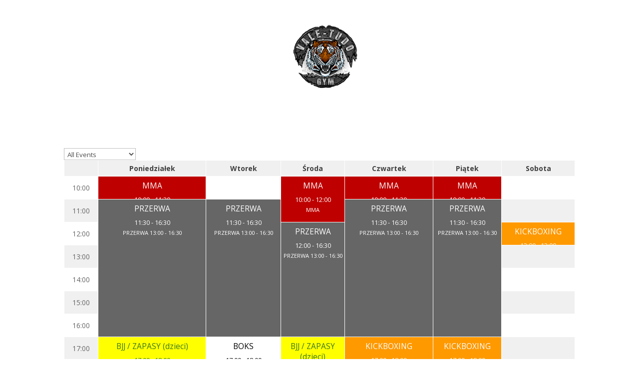

--- FILE ---
content_type: text/html; charset=UTF-8
request_url: https://valetudo.bialystok.pl/polityka-prywatnosci/
body_size: 29628
content:
<!DOCTYPE html>
<html lang="pl-PL">
<head>
<meta charset="UTF-8" />
<meta http-equiv="X-UA-Compatible" content="IE=edge">
<link rel="pingback" href="https://valetudo.bialystok.pl/xmlrpc.php" />
<script type="text/javascript">
document.documentElement.className = 'js';
</script>
<meta name='robots' content='index, follow, max-image-preview:large, max-snippet:-1, max-video-preview:-1' />
<script type="text/javascript">
let jqueryParams=[],jQuery=function(r){return jqueryParams=[...jqueryParams,r],jQuery},$=function(r){return jqueryParams=[...jqueryParams,r],$};window.jQuery=jQuery,window.$=jQuery;let customHeadScripts=!1;jQuery.fn=jQuery.prototype={},$.fn=jQuery.prototype={},jQuery.noConflict=function(r){if(window.jQuery)return jQuery=window.jQuery,$=window.jQuery,customHeadScripts=!0,jQuery.noConflict},jQuery.ready=function(r){jqueryParams=[...jqueryParams,r]},$.ready=function(r){jqueryParams=[...jqueryParams,r]},jQuery.load=function(r){jqueryParams=[...jqueryParams,r]},$.load=function(r){jqueryParams=[...jqueryParams,r]},jQuery.fn.ready=function(r){jqueryParams=[...jqueryParams,r]},$.fn.ready=function(r){jqueryParams=[...jqueryParams,r]};</script>
<!-- This site is optimized with the Yoast SEO plugin v26.5 - https://yoast.com/wordpress/plugins/seo/ -->
<title>Polityka prywatnośći - MMA Białystok - Vale Tudo - MMA, BJJ, ZAPASY, KICKBOXING, BOKS - Białystok</title>
<link rel="canonical" href="https://valetudo.bialystok.pl/polityka-prywatnosci/" />
<meta property="og:locale" content="pl_PL" />
<meta property="og:type" content="article" />
<meta property="og:title" content="Polityka prywatnośći - MMA Białystok - Vale Tudo - MMA, BJJ, ZAPASY, KICKBOXING, BOKS - Białystok" />
<meta property="og:url" content="https://valetudo.bialystok.pl/polityka-prywatnosci/" />
<meta property="og:site_name" content="MMA Białystok - Vale Tudo - MMA, BJJ, ZAPASY, KICKBOXING, BOKS - Białystok" />
<meta property="article:publisher" content="https://www.facebook.com/MMAValeTudoBialystok" />
<meta property="article:modified_time" content="2018-10-11T08:14:18+00:00" />
<meta property="og:image" content="https://valetudo.bialystok.pl/wp-content/uploads/2023/01/two-judokas-fighters-fighting-men_155003-2086.webp" />
<meta property="og:image:width" content="1380" />
<meta property="og:image:height" content="920" />
<meta property="og:image:type" content="image/webp" />
<meta name="twitter:card" content="summary_large_image" />
<script type="application/ld+json" class="yoast-schema-graph">{"@context":"https://schema.org","@graph":[{"@type":"WebPage","@id":"https://valetudo.bialystok.pl/polityka-prywatnosci/","url":"https://valetudo.bialystok.pl/polityka-prywatnosci/","name":"Polityka prywatnośći - MMA Białystok - Vale Tudo - MMA, BJJ, ZAPASY, KICKBOXING, BOKS - Białystok","isPartOf":{"@id":"https://valetudo.bialystok.pl/#website"},"datePublished":"2018-09-21T11:55:15+00:00","dateModified":"2018-10-11T08:14:18+00:00","breadcrumb":{"@id":"https://valetudo.bialystok.pl/polityka-prywatnosci/#breadcrumb"},"inLanguage":"pl-PL","potentialAction":[{"@type":"ReadAction","target":["https://valetudo.bialystok.pl/polityka-prywatnosci/"]}]},{"@type":"BreadcrumbList","@id":"https://valetudo.bialystok.pl/polityka-prywatnosci/#breadcrumb","itemListElement":[{"@type":"ListItem","position":1,"name":"Strona główna","item":"https://valetudo.bialystok.pl/"},{"@type":"ListItem","position":2,"name":"Polityka prywatnośći"}]},{"@type":"WebSite","@id":"https://valetudo.bialystok.pl/#website","url":"https://valetudo.bialystok.pl/","name":"MMA Białystok - Vale Tudo - MMA, BJJ, ZAPASY, KICKBOXING, BOKS - Białystok","description":"MMA Vale Tudo Białystok - MMA, BJJ (Brazylijskie Jiu Jitsu), ZAPASY, KICKBOXING, BOKS, Muay Thai, Submission Fighting - Szkoła MMA u Pawła Zalewskiego. Zapraszamy na treningi.","publisher":{"@id":"https://valetudo.bialystok.pl/#organization"},"alternateName":"Szkoła MMA Vale Tudo Białystok - Treningi MMA, ZAPASY, BOKS, BJJ","potentialAction":[{"@type":"SearchAction","target":{"@type":"EntryPoint","urlTemplate":"https://valetudo.bialystok.pl/?s={search_term_string}"},"query-input":{"@type":"PropertyValueSpecification","valueRequired":true,"valueName":"search_term_string"}}],"inLanguage":"pl-PL"},{"@type":"Organization","@id":"https://valetudo.bialystok.pl/#organization","name":"MMA Białystok - Vale Tudo - MMA, BJJ, ZAPASY, KICKBOXING, BOKS - Białystok","url":"https://valetudo.bialystok.pl/","logo":{"@type":"ImageObject","inLanguage":"pl-PL","@id":"https://valetudo.bialystok.pl/#/schema/logo/image/","url":"https://valetudo.bialystok.pl/wp-content/uploads/2018/08/cropped-logo_v2.png","contentUrl":"https://valetudo.bialystok.pl/wp-content/uploads/2018/08/cropped-logo_v2.png","width":512,"height":512,"caption":"MMA Białystok - Vale Tudo - MMA, BJJ, ZAPASY, KICKBOXING, BOKS - Białystok"},"image":{"@id":"https://valetudo.bialystok.pl/#/schema/logo/image/"},"sameAs":["https://www.facebook.com/MMAValeTudoBialystok","https://www.instagram.com/valetudobialystok/"]}]}</script>
<!-- / Yoast SEO plugin. -->
<link rel='dns-prefetch' href='//www.googletagmanager.com' />
<link rel='dns-prefetch' href='//fonts.googleapis.com' />
<link rel="alternate" type="application/rss+xml" title="MMA Białystok - Vale Tudo - MMA, BJJ, ZAPASY, KICKBOXING, BOKS - Białystok &raquo; Kanał z wpisami" href="https://valetudo.bialystok.pl/feed/" />
<link rel="alternate" type="application/rss+xml" title="MMA Białystok - Vale Tudo - MMA, BJJ, ZAPASY, KICKBOXING, BOKS - Białystok &raquo; Kanał z komentarzami" href="https://valetudo.bialystok.pl/comments/feed/" />
<meta content="Divi v.4.27.4" name="generator"/><style id='wp-block-library-theme-inline-css' type='text/css'>
.wp-block-audio :where(figcaption){color:#555;font-size:13px;text-align:center}.is-dark-theme .wp-block-audio :where(figcaption){color:#ffffffa6}.wp-block-audio{margin:0 0 1em}.wp-block-code{border:1px solid #ccc;border-radius:4px;font-family:Menlo,Consolas,monaco,monospace;padding:.8em 1em}.wp-block-embed :where(figcaption){color:#555;font-size:13px;text-align:center}.is-dark-theme .wp-block-embed :where(figcaption){color:#ffffffa6}.wp-block-embed{margin:0 0 1em}.blocks-gallery-caption{color:#555;font-size:13px;text-align:center}.is-dark-theme .blocks-gallery-caption{color:#ffffffa6}:root :where(.wp-block-image figcaption){color:#555;font-size:13px;text-align:center}.is-dark-theme :root :where(.wp-block-image figcaption){color:#ffffffa6}.wp-block-image{margin:0 0 1em}.wp-block-pullquote{border-bottom:4px solid;border-top:4px solid;color:currentColor;margin-bottom:1.75em}.wp-block-pullquote cite,.wp-block-pullquote footer,.wp-block-pullquote__citation{color:currentColor;font-size:.8125em;font-style:normal;text-transform:uppercase}.wp-block-quote{border-left:.25em solid;margin:0 0 1.75em;padding-left:1em}.wp-block-quote cite,.wp-block-quote footer{color:currentColor;font-size:.8125em;font-style:normal;position:relative}.wp-block-quote:where(.has-text-align-right){border-left:none;border-right:.25em solid;padding-left:0;padding-right:1em}.wp-block-quote:where(.has-text-align-center){border:none;padding-left:0}.wp-block-quote.is-large,.wp-block-quote.is-style-large,.wp-block-quote:where(.is-style-plain){border:none}.wp-block-search .wp-block-search__label{font-weight:700}.wp-block-search__button{border:1px solid #ccc;padding:.375em .625em}:where(.wp-block-group.has-background){padding:1.25em 2.375em}.wp-block-separator.has-css-opacity{opacity:.4}.wp-block-separator{border:none;border-bottom:2px solid;margin-left:auto;margin-right:auto}.wp-block-separator.has-alpha-channel-opacity{opacity:1}.wp-block-separator:not(.is-style-wide):not(.is-style-dots){width:100px}.wp-block-separator.has-background:not(.is-style-dots){border-bottom:none;height:1px}.wp-block-separator.has-background:not(.is-style-wide):not(.is-style-dots){height:2px}.wp-block-table{margin:0 0 1em}.wp-block-table td,.wp-block-table th{word-break:normal}.wp-block-table :where(figcaption){color:#555;font-size:13px;text-align:center}.is-dark-theme .wp-block-table :where(figcaption){color:#ffffffa6}.wp-block-video :where(figcaption){color:#555;font-size:13px;text-align:center}.is-dark-theme .wp-block-video :where(figcaption){color:#ffffffa6}.wp-block-video{margin:0 0 1em}:root :where(.wp-block-template-part.has-background){margin-bottom:0;margin-top:0;padding:1.25em 2.375em}
</style>
<style id='global-styles-inline-css' type='text/css'>
:root{--wp--preset--aspect-ratio--square: 1;--wp--preset--aspect-ratio--4-3: 4/3;--wp--preset--aspect-ratio--3-4: 3/4;--wp--preset--aspect-ratio--3-2: 3/2;--wp--preset--aspect-ratio--2-3: 2/3;--wp--preset--aspect-ratio--16-9: 16/9;--wp--preset--aspect-ratio--9-16: 9/16;--wp--preset--color--black: #000000;--wp--preset--color--cyan-bluish-gray: #abb8c3;--wp--preset--color--white: #ffffff;--wp--preset--color--pale-pink: #f78da7;--wp--preset--color--vivid-red: #cf2e2e;--wp--preset--color--luminous-vivid-orange: #ff6900;--wp--preset--color--luminous-vivid-amber: #fcb900;--wp--preset--color--light-green-cyan: #7bdcb5;--wp--preset--color--vivid-green-cyan: #00d084;--wp--preset--color--pale-cyan-blue: #8ed1fc;--wp--preset--color--vivid-cyan-blue: #0693e3;--wp--preset--color--vivid-purple: #9b51e0;--wp--preset--gradient--vivid-cyan-blue-to-vivid-purple: linear-gradient(135deg,rgba(6,147,227,1) 0%,rgb(155,81,224) 100%);--wp--preset--gradient--light-green-cyan-to-vivid-green-cyan: linear-gradient(135deg,rgb(122,220,180) 0%,rgb(0,208,130) 100%);--wp--preset--gradient--luminous-vivid-amber-to-luminous-vivid-orange: linear-gradient(135deg,rgba(252,185,0,1) 0%,rgba(255,105,0,1) 100%);--wp--preset--gradient--luminous-vivid-orange-to-vivid-red: linear-gradient(135deg,rgba(255,105,0,1) 0%,rgb(207,46,46) 100%);--wp--preset--gradient--very-light-gray-to-cyan-bluish-gray: linear-gradient(135deg,rgb(238,238,238) 0%,rgb(169,184,195) 100%);--wp--preset--gradient--cool-to-warm-spectrum: linear-gradient(135deg,rgb(74,234,220) 0%,rgb(151,120,209) 20%,rgb(207,42,186) 40%,rgb(238,44,130) 60%,rgb(251,105,98) 80%,rgb(254,248,76) 100%);--wp--preset--gradient--blush-light-purple: linear-gradient(135deg,rgb(255,206,236) 0%,rgb(152,150,240) 100%);--wp--preset--gradient--blush-bordeaux: linear-gradient(135deg,rgb(254,205,165) 0%,rgb(254,45,45) 50%,rgb(107,0,62) 100%);--wp--preset--gradient--luminous-dusk: linear-gradient(135deg,rgb(255,203,112) 0%,rgb(199,81,192) 50%,rgb(65,88,208) 100%);--wp--preset--gradient--pale-ocean: linear-gradient(135deg,rgb(255,245,203) 0%,rgb(182,227,212) 50%,rgb(51,167,181) 100%);--wp--preset--gradient--electric-grass: linear-gradient(135deg,rgb(202,248,128) 0%,rgb(113,206,126) 100%);--wp--preset--gradient--midnight: linear-gradient(135deg,rgb(2,3,129) 0%,rgb(40,116,252) 100%);--wp--preset--font-size--small: 13px;--wp--preset--font-size--medium: 20px;--wp--preset--font-size--large: 36px;--wp--preset--font-size--x-large: 42px;--wp--preset--spacing--20: 0.44rem;--wp--preset--spacing--30: 0.67rem;--wp--preset--spacing--40: 1rem;--wp--preset--spacing--50: 1.5rem;--wp--preset--spacing--60: 2.25rem;--wp--preset--spacing--70: 3.38rem;--wp--preset--spacing--80: 5.06rem;--wp--preset--shadow--natural: 6px 6px 9px rgba(0, 0, 0, 0.2);--wp--preset--shadow--deep: 12px 12px 50px rgba(0, 0, 0, 0.4);--wp--preset--shadow--sharp: 6px 6px 0px rgba(0, 0, 0, 0.2);--wp--preset--shadow--outlined: 6px 6px 0px -3px rgba(255, 255, 255, 1), 6px 6px rgba(0, 0, 0, 1);--wp--preset--shadow--crisp: 6px 6px 0px rgba(0, 0, 0, 1);}:root { --wp--style--global--content-size: 823px;--wp--style--global--wide-size: 1080px; }:where(body) { margin: 0; }.wp-site-blocks > .alignleft { float: left; margin-right: 2em; }.wp-site-blocks > .alignright { float: right; margin-left: 2em; }.wp-site-blocks > .aligncenter { justify-content: center; margin-left: auto; margin-right: auto; }:where(.is-layout-flex){gap: 0.5em;}:where(.is-layout-grid){gap: 0.5em;}.is-layout-flow > .alignleft{float: left;margin-inline-start: 0;margin-inline-end: 2em;}.is-layout-flow > .alignright{float: right;margin-inline-start: 2em;margin-inline-end: 0;}.is-layout-flow > .aligncenter{margin-left: auto !important;margin-right: auto !important;}.is-layout-constrained > .alignleft{float: left;margin-inline-start: 0;margin-inline-end: 2em;}.is-layout-constrained > .alignright{float: right;margin-inline-start: 2em;margin-inline-end: 0;}.is-layout-constrained > .aligncenter{margin-left: auto !important;margin-right: auto !important;}.is-layout-constrained > :where(:not(.alignleft):not(.alignright):not(.alignfull)){max-width: var(--wp--style--global--content-size);margin-left: auto !important;margin-right: auto !important;}.is-layout-constrained > .alignwide{max-width: var(--wp--style--global--wide-size);}body .is-layout-flex{display: flex;}.is-layout-flex{flex-wrap: wrap;align-items: center;}.is-layout-flex > :is(*, div){margin: 0;}body .is-layout-grid{display: grid;}.is-layout-grid > :is(*, div){margin: 0;}body{padding-top: 0px;padding-right: 0px;padding-bottom: 0px;padding-left: 0px;}:root :where(.wp-element-button, .wp-block-button__link){background-color: #32373c;border-width: 0;color: #fff;font-family: inherit;font-size: inherit;line-height: inherit;padding: calc(0.667em + 2px) calc(1.333em + 2px);text-decoration: none;}.has-black-color{color: var(--wp--preset--color--black) !important;}.has-cyan-bluish-gray-color{color: var(--wp--preset--color--cyan-bluish-gray) !important;}.has-white-color{color: var(--wp--preset--color--white) !important;}.has-pale-pink-color{color: var(--wp--preset--color--pale-pink) !important;}.has-vivid-red-color{color: var(--wp--preset--color--vivid-red) !important;}.has-luminous-vivid-orange-color{color: var(--wp--preset--color--luminous-vivid-orange) !important;}.has-luminous-vivid-amber-color{color: var(--wp--preset--color--luminous-vivid-amber) !important;}.has-light-green-cyan-color{color: var(--wp--preset--color--light-green-cyan) !important;}.has-vivid-green-cyan-color{color: var(--wp--preset--color--vivid-green-cyan) !important;}.has-pale-cyan-blue-color{color: var(--wp--preset--color--pale-cyan-blue) !important;}.has-vivid-cyan-blue-color{color: var(--wp--preset--color--vivid-cyan-blue) !important;}.has-vivid-purple-color{color: var(--wp--preset--color--vivid-purple) !important;}.has-black-background-color{background-color: var(--wp--preset--color--black) !important;}.has-cyan-bluish-gray-background-color{background-color: var(--wp--preset--color--cyan-bluish-gray) !important;}.has-white-background-color{background-color: var(--wp--preset--color--white) !important;}.has-pale-pink-background-color{background-color: var(--wp--preset--color--pale-pink) !important;}.has-vivid-red-background-color{background-color: var(--wp--preset--color--vivid-red) !important;}.has-luminous-vivid-orange-background-color{background-color: var(--wp--preset--color--luminous-vivid-orange) !important;}.has-luminous-vivid-amber-background-color{background-color: var(--wp--preset--color--luminous-vivid-amber) !important;}.has-light-green-cyan-background-color{background-color: var(--wp--preset--color--light-green-cyan) !important;}.has-vivid-green-cyan-background-color{background-color: var(--wp--preset--color--vivid-green-cyan) !important;}.has-pale-cyan-blue-background-color{background-color: var(--wp--preset--color--pale-cyan-blue) !important;}.has-vivid-cyan-blue-background-color{background-color: var(--wp--preset--color--vivid-cyan-blue) !important;}.has-vivid-purple-background-color{background-color: var(--wp--preset--color--vivid-purple) !important;}.has-black-border-color{border-color: var(--wp--preset--color--black) !important;}.has-cyan-bluish-gray-border-color{border-color: var(--wp--preset--color--cyan-bluish-gray) !important;}.has-white-border-color{border-color: var(--wp--preset--color--white) !important;}.has-pale-pink-border-color{border-color: var(--wp--preset--color--pale-pink) !important;}.has-vivid-red-border-color{border-color: var(--wp--preset--color--vivid-red) !important;}.has-luminous-vivid-orange-border-color{border-color: var(--wp--preset--color--luminous-vivid-orange) !important;}.has-luminous-vivid-amber-border-color{border-color: var(--wp--preset--color--luminous-vivid-amber) !important;}.has-light-green-cyan-border-color{border-color: var(--wp--preset--color--light-green-cyan) !important;}.has-vivid-green-cyan-border-color{border-color: var(--wp--preset--color--vivid-green-cyan) !important;}.has-pale-cyan-blue-border-color{border-color: var(--wp--preset--color--pale-cyan-blue) !important;}.has-vivid-cyan-blue-border-color{border-color: var(--wp--preset--color--vivid-cyan-blue) !important;}.has-vivid-purple-border-color{border-color: var(--wp--preset--color--vivid-purple) !important;}.has-vivid-cyan-blue-to-vivid-purple-gradient-background{background: var(--wp--preset--gradient--vivid-cyan-blue-to-vivid-purple) !important;}.has-light-green-cyan-to-vivid-green-cyan-gradient-background{background: var(--wp--preset--gradient--light-green-cyan-to-vivid-green-cyan) !important;}.has-luminous-vivid-amber-to-luminous-vivid-orange-gradient-background{background: var(--wp--preset--gradient--luminous-vivid-amber-to-luminous-vivid-orange) !important;}.has-luminous-vivid-orange-to-vivid-red-gradient-background{background: var(--wp--preset--gradient--luminous-vivid-orange-to-vivid-red) !important;}.has-very-light-gray-to-cyan-bluish-gray-gradient-background{background: var(--wp--preset--gradient--very-light-gray-to-cyan-bluish-gray) !important;}.has-cool-to-warm-spectrum-gradient-background{background: var(--wp--preset--gradient--cool-to-warm-spectrum) !important;}.has-blush-light-purple-gradient-background{background: var(--wp--preset--gradient--blush-light-purple) !important;}.has-blush-bordeaux-gradient-background{background: var(--wp--preset--gradient--blush-bordeaux) !important;}.has-luminous-dusk-gradient-background{background: var(--wp--preset--gradient--luminous-dusk) !important;}.has-pale-ocean-gradient-background{background: var(--wp--preset--gradient--pale-ocean) !important;}.has-electric-grass-gradient-background{background: var(--wp--preset--gradient--electric-grass) !important;}.has-midnight-gradient-background{background: var(--wp--preset--gradient--midnight) !important;}.has-small-font-size{font-size: var(--wp--preset--font-size--small) !important;}.has-medium-font-size{font-size: var(--wp--preset--font-size--medium) !important;}.has-large-font-size{font-size: var(--wp--preset--font-size--large) !important;}.has-x-large-font-size{font-size: var(--wp--preset--font-size--x-large) !important;}
:where(.wp-block-post-template.is-layout-flex){gap: 1.25em;}:where(.wp-block-post-template.is-layout-grid){gap: 1.25em;}
:where(.wp-block-columns.is-layout-flex){gap: 2em;}:where(.wp-block-columns.is-layout-grid){gap: 2em;}
:root :where(.wp-block-pullquote){font-size: 1.5em;line-height: 1.6;}
</style>
<!-- <link rel='stylesheet' id='mptt-style-css' href='https://valetudo.bialystok.pl/wp-content/plugins/mp-timetable/media/css/style.css?ver=2.4.16' type='text/css' media='all' /> -->
<link rel="stylesheet" type="text/css" href="//valetudo.bialystok.pl/wp-content/cache/wpfc-minified/quask2aw/c49p3.css" media="all"/>
<link rel='stylesheet' id='et-divi-open-sans-css' href='https://fonts.googleapis.com/css?family=Open+Sans:300italic,400italic,600italic,700italic,800italic,400,300,600,700,800&#038;subset=cyrillic,cyrillic-ext,greek,greek-ext,hebrew,latin,latin-ext,vietnamese&#038;display=swap' type='text/css' media='all' />
<style id='divi-style-inline-inline-css' type='text/css'>
/*!
Theme Name: Divi
Theme URI: http://www.elegantthemes.com/gallery/divi/
Version: 4.27.4
Description: Smart. Flexible. Beautiful. Divi is the most powerful theme in our collection.
Author: Elegant Themes
Author URI: http://www.elegantthemes.com
License: GNU General Public License v2
License URI: http://www.gnu.org/licenses/gpl-2.0.html
*/
a,abbr,acronym,address,applet,b,big,blockquote,body,center,cite,code,dd,del,dfn,div,dl,dt,em,fieldset,font,form,h1,h2,h3,h4,h5,h6,html,i,iframe,img,ins,kbd,label,legend,li,object,ol,p,pre,q,s,samp,small,span,strike,strong,sub,sup,tt,u,ul,var{margin:0;padding:0;border:0;outline:0;font-size:100%;-ms-text-size-adjust:100%;-webkit-text-size-adjust:100%;vertical-align:baseline;background:transparent}body{line-height:1}ol,ul{list-style:none}blockquote,q{quotes:none}blockquote:after,blockquote:before,q:after,q:before{content:"";content:none}blockquote{margin:20px 0 30px;border-left:5px solid;padding-left:20px}:focus{outline:0}del{text-decoration:line-through}pre{overflow:auto;padding:10px}figure{margin:0}table{border-collapse:collapse;border-spacing:0}article,aside,footer,header,hgroup,nav,section{display:block}body{font-family:Open Sans,Arial,sans-serif;font-size:14px;color:#666;background-color:#fff;line-height:1.7em;font-weight:500;-webkit-font-smoothing:antialiased;-moz-osx-font-smoothing:grayscale}body.page-template-page-template-blank-php #page-container{padding-top:0!important}body.et_cover_background{background-size:cover!important;background-position:top!important;background-repeat:no-repeat!important;background-attachment:fixed}a{color:#2ea3f2}a,a:hover{text-decoration:none}p{padding-bottom:1em}p:not(.has-background):last-of-type{padding-bottom:0}p.et_normal_padding{padding-bottom:1em}strong{font-weight:700}cite,em,i{font-style:italic}code,pre{font-family:Courier New,monospace;margin-bottom:10px}ins{text-decoration:none}sub,sup{height:0;line-height:1;position:relative;vertical-align:baseline}sup{bottom:.8em}sub{top:.3em}dl{margin:0 0 1.5em}dl dt{font-weight:700}dd{margin-left:1.5em}blockquote p{padding-bottom:0}embed,iframe,object,video{max-width:100%}h1,h2,h3,h4,h5,h6{color:#333;padding-bottom:10px;line-height:1em;font-weight:500}h1 a,h2 a,h3 a,h4 a,h5 a,h6 a{color:inherit}h1{font-size:30px}h2{font-size:26px}h3{font-size:22px}h4{font-size:18px}h5{font-size:16px}h6{font-size:14px}input{-webkit-appearance:none}input[type=checkbox]{-webkit-appearance:checkbox}input[type=radio]{-webkit-appearance:radio}input.text,input.title,input[type=email],input[type=password],input[type=tel],input[type=text],select,textarea{background-color:#fff;border:1px solid #bbb;padding:2px;color:#4e4e4e}input.text:focus,input.title:focus,input[type=text]:focus,select:focus,textarea:focus{border-color:#2d3940;color:#3e3e3e}input.text,input.title,input[type=text],select,textarea{margin:0}textarea{padding:4px}button,input,select,textarea{font-family:inherit}img{max-width:100%;height:auto}.clear{clear:both}br.clear{margin:0;padding:0}.pagination{clear:both}#et_search_icon:hover,.et-social-icon a:hover,.et_password_protected_form .et_submit_button,.form-submit .et_pb_buttontton.alt.disabled,.nav-single a,.posted_in a{color:#2ea3f2}.et-search-form,blockquote{border-color:#2ea3f2}#main-content{background-color:#fff}.container{width:80%;max-width:1080px;margin:auto;position:relative}body:not(.et-tb) #main-content .container,body:not(.et-tb-has-header) #main-content .container{padding-top:58px}.et_full_width_page #main-content .container:before{display:none}.main_title{margin-bottom:20px}.et_password_protected_form .et_submit_button:hover,.form-submit .et_pb_button:hover{background:rgba(0,0,0,.05)}.et_button_icon_visible .et_pb_button{padding-right:2em;padding-left:.7em}.et_button_icon_visible .et_pb_button:after{opacity:1;margin-left:0}.et_button_left .et_pb_button:hover:after{left:.15em}.et_button_left .et_pb_button:after{margin-left:0;left:1em}.et_button_icon_visible.et_button_left .et_pb_button,.et_button_left .et_pb_button:hover,.et_button_left .et_pb_module .et_pb_button:hover{padding-left:2em;padding-right:.7em}.et_button_icon_visible.et_button_left .et_pb_button:after,.et_button_left .et_pb_button:hover:after{left:.15em}.et_password_protected_form .et_submit_button:hover,.form-submit .et_pb_button:hover{padding:.3em 1em}.et_button_no_icon .et_pb_button:after{display:none}.et_button_no_icon.et_button_icon_visible.et_button_left .et_pb_button,.et_button_no_icon.et_button_left .et_pb_button:hover,.et_button_no_icon .et_pb_button,.et_button_no_icon .et_pb_button:hover{padding:.3em 1em!important}.et_button_custom_icon .et_pb_button:after{line-height:1.7em}.et_button_custom_icon.et_button_icon_visible .et_pb_button:after,.et_button_custom_icon .et_pb_button:hover:after{margin-left:.3em}#left-area .post_format-post-format-gallery .wp-block-gallery:first-of-type{padding:0;margin-bottom:-16px}.entry-content table:not(.variations){border:1px solid #eee;margin:0 0 15px;text-align:left;width:100%}.entry-content thead th,.entry-content tr th{color:#555;font-weight:700;padding:9px 24px}.entry-content tr td{border-top:1px solid #eee;padding:6px 24px}#left-area ul,.entry-content ul,.et-l--body ul,.et-l--footer ul,.et-l--header ul{list-style-type:disc;padding:0 0 23px 1em;line-height:26px}#left-area ol,.entry-content ol,.et-l--body ol,.et-l--footer ol,.et-l--header ol{list-style-type:decimal;list-style-position:inside;padding:0 0 23px;line-height:26px}#left-area ul li ul,.entry-content ul li ol{padding:2px 0 2px 20px}#left-area ol li ul,.entry-content ol li ol,.et-l--body ol li ol,.et-l--footer ol li ol,.et-l--header ol li ol{padding:2px 0 2px 35px}#left-area ul.wp-block-gallery{display:-webkit-box;display:-ms-flexbox;display:flex;-ms-flex-wrap:wrap;flex-wrap:wrap;list-style-type:none;padding:0}#left-area ul.products{padding:0!important;line-height:1.7!important;list-style:none!important}.gallery-item a{display:block}.gallery-caption,.gallery-item a{width:90%}#wpadminbar{z-index:100001}#left-area .post-meta{font-size:14px;padding-bottom:15px}#left-area .post-meta a{text-decoration:none;color:#666}#left-area .et_featured_image{padding-bottom:7px}.single .post{padding-bottom:25px}body.single .et_audio_content{margin-bottom:-6px}.nav-single a{text-decoration:none;color:#2ea3f2;font-size:14px;font-weight:400}.nav-previous{float:left}.nav-next{float:right}.et_password_protected_form p input{background-color:#eee;border:none!important;width:100%!important;border-radius:0!important;font-size:14px;color:#999!important;padding:16px!important;-webkit-box-sizing:border-box;box-sizing:border-box}.et_password_protected_form label{display:none}.et_password_protected_form .et_submit_button{font-family:inherit;display:block;float:right;margin:8px auto 0;cursor:pointer}.post-password-required p.nocomments.container{max-width:100%}.post-password-required p.nocomments.container:before{display:none}.aligncenter,div.post .new-post .aligncenter{display:block;margin-left:auto;margin-right:auto}.wp-caption{border:1px solid #ddd;text-align:center;background-color:#f3f3f3;margin-bottom:10px;max-width:96%;padding:8px}.wp-caption.alignleft{margin:0 30px 20px 0}.wp-caption.alignright{margin:0 0 20px 30px}.wp-caption img{margin:0;padding:0;border:0}.wp-caption p.wp-caption-text{font-size:12px;padding:0 4px 5px;margin:0}.alignright{float:right}.alignleft{float:left}img.alignleft{display:inline;float:left;margin-right:15px}img.alignright{display:inline;float:right;margin-left:15px}.page.et_pb_pagebuilder_layout #main-content{background-color:transparent}body #main-content .et_builder_inner_content>h1,body #main-content .et_builder_inner_content>h2,body #main-content .et_builder_inner_content>h3,body #main-content .et_builder_inner_content>h4,body #main-content .et_builder_inner_content>h5,body #main-content .et_builder_inner_content>h6{line-height:1.4em}body #main-content .et_builder_inner_content>p{line-height:1.7em}.wp-block-pullquote{margin:20px 0 30px}.wp-block-pullquote.has-background blockquote{border-left:none}.wp-block-group.has-background{padding:1.5em 1.5em .5em}@media (min-width:981px){#left-area{width:79.125%;padding-bottom:23px}#main-content .container:before{content:"";position:absolute;top:0;height:100%;width:1px;background-color:#e2e2e2}.et_full_width_page #left-area,.et_no_sidebar #left-area{float:none;width:100%!important}.et_full_width_page #left-area{padding-bottom:0}.et_no_sidebar #main-content .container:before{display:none}}@media (max-width:980px){#page-container{padding-top:80px}.et-tb #page-container,.et-tb-has-header #page-container{padding-top:0!important}#left-area,#sidebar{width:100%!important}#main-content .container:before{display:none!important}.et_full_width_page .et_gallery_item:nth-child(4n+1){clear:none}}@media print{#page-container{padding-top:0!important}}#wp-admin-bar-et-use-visual-builder a:before{font-family:ETmodules!important;content:"\e625";font-size:30px!important;width:28px;margin-top:-3px;color:#974df3!important}#wp-admin-bar-et-use-visual-builder:hover a:before{color:#fff!important}#wp-admin-bar-et-use-visual-builder:hover a,#wp-admin-bar-et-use-visual-builder a:hover{transition:background-color .5s ease;-webkit-transition:background-color .5s ease;-moz-transition:background-color .5s ease;background-color:#7e3bd0!important;color:#fff!important}* html .clearfix,:first-child+html .clearfix{zoom:1}.iphone .et_pb_section_video_bg video::-webkit-media-controls-start-playback-button{display:none!important;-webkit-appearance:none}.et_mobile_device .et_pb_section_parallax .et_pb_parallax_css{background-attachment:scroll}.et-social-facebook a.icon:before{content:"\e093"}.et-social-twitter a.icon:before{content:"\e094"}.et-social-google-plus a.icon:before{content:"\e096"}.et-social-instagram a.icon:before{content:"\e09a"}.et-social-rss a.icon:before{content:"\e09e"}.ai1ec-single-event:after{content:" ";display:table;clear:both}.evcal_event_details .evcal_evdata_cell .eventon_details_shading_bot.eventon_details_shading_bot{z-index:3}.wp-block-divi-layout{margin-bottom:1em}*{-webkit-box-sizing:border-box;box-sizing:border-box}#et-info-email:before,#et-info-phone:before,#et_search_icon:before,.comment-reply-link:after,.et-cart-info span:before,.et-pb-arrow-next:before,.et-pb-arrow-prev:before,.et-social-icon a:before,.et_audio_container .mejs-playpause-button button:before,.et_audio_container .mejs-volume-button button:before,.et_overlay:before,.et_password_protected_form .et_submit_button:after,.et_pb_button:after,.et_pb_contact_reset:after,.et_pb_contact_submit:after,.et_pb_font_icon:before,.et_pb_newsletter_button:after,.et_pb_pricing_table_button:after,.et_pb_promo_button:after,.et_pb_testimonial:before,.et_pb_toggle_title:before,.form-submit .et_pb_button:after,.mobile_menu_bar:before,a.et_pb_more_button:after{font-family:ETmodules!important;speak:none;font-style:normal;font-weight:400;-webkit-font-feature-settings:normal;font-feature-settings:normal;font-variant:normal;text-transform:none;line-height:1;-webkit-font-smoothing:antialiased;-moz-osx-font-smoothing:grayscale;text-shadow:0 0;direction:ltr}.et-pb-icon,.et_pb_custom_button_icon.et_pb_button:after,.et_pb_login .et_pb_custom_button_icon.et_pb_button:after,.et_pb_woo_custom_button_icon .button.et_pb_custom_button_icon.et_pb_button:after,.et_pb_woo_custom_button_icon .button.et_pb_custom_button_icon.et_pb_button:hover:after{content:attr(data-icon)}.et-pb-icon{font-family:ETmodules;speak:none;font-weight:400;-webkit-font-feature-settings:normal;font-feature-settings:normal;font-variant:normal;text-transform:none;line-height:1;-webkit-font-smoothing:antialiased;font-size:96px;font-style:normal;display:inline-block;-webkit-box-sizing:border-box;box-sizing:border-box;direction:ltr}#et-ajax-saving{display:none;-webkit-transition:background .3s,-webkit-box-shadow .3s;transition:background .3s,-webkit-box-shadow .3s;transition:background .3s,box-shadow .3s;transition:background .3s,box-shadow .3s,-webkit-box-shadow .3s;-webkit-box-shadow:rgba(0,139,219,.247059) 0 0 60px;box-shadow:0 0 60px rgba(0,139,219,.247059);position:fixed;top:50%;left:50%;width:50px;height:50px;background:#fff;border-radius:50px;margin:-25px 0 0 -25px;z-index:999999;text-align:center}#et-ajax-saving img{margin:9px}.et-safe-mode-indicator,.et-safe-mode-indicator:focus,.et-safe-mode-indicator:hover{-webkit-box-shadow:0 5px 10px rgba(41,196,169,.15);box-shadow:0 5px 10px rgba(41,196,169,.15);background:#29c4a9;color:#fff;font-size:14px;font-weight:600;padding:12px;line-height:16px;border-radius:3px;position:fixed;bottom:30px;right:30px;z-index:999999;text-decoration:none;font-family:Open Sans,sans-serif;-webkit-font-smoothing:antialiased;-moz-osx-font-smoothing:grayscale}.et_pb_button{font-size:20px;font-weight:500;padding:.3em 1em;line-height:1.7em!important;background-color:transparent;background-size:cover;background-position:50%;background-repeat:no-repeat;border:2px solid;border-radius:3px;-webkit-transition-duration:.2s;transition-duration:.2s;-webkit-transition-property:all!important;transition-property:all!important}.et_pb_button,.et_pb_button_inner{position:relative}.et_pb_button:hover,.et_pb_module .et_pb_button:hover{border:2px solid transparent;padding:.3em 2em .3em .7em}.et_pb_button:hover{background-color:hsla(0,0%,100%,.2)}.et_pb_bg_layout_light.et_pb_button:hover,.et_pb_bg_layout_light .et_pb_button:hover{background-color:rgba(0,0,0,.05)}.et_pb_button:after,.et_pb_button:before{font-size:32px;line-height:1em;content:"\35";opacity:0;position:absolute;margin-left:-1em;-webkit-transition:all .2s;transition:all .2s;text-transform:none;-webkit-font-feature-settings:"kern" off;font-feature-settings:"kern" off;font-variant:none;font-style:normal;font-weight:400;text-shadow:none}.et_pb_button.et_hover_enabled:hover:after,.et_pb_button.et_pb_hovered:hover:after{-webkit-transition:none!important;transition:none!important}.et_pb_button:before{display:none}.et_pb_button:hover:after{opacity:1;margin-left:0}.et_pb_column_1_3 h1,.et_pb_column_1_4 h1,.et_pb_column_1_5 h1,.et_pb_column_1_6 h1,.et_pb_column_2_5 h1{font-size:26px}.et_pb_column_1_3 h2,.et_pb_column_1_4 h2,.et_pb_column_1_5 h2,.et_pb_column_1_6 h2,.et_pb_column_2_5 h2{font-size:23px}.et_pb_column_1_3 h3,.et_pb_column_1_4 h3,.et_pb_column_1_5 h3,.et_pb_column_1_6 h3,.et_pb_column_2_5 h3{font-size:20px}.et_pb_column_1_3 h4,.et_pb_column_1_4 h4,.et_pb_column_1_5 h4,.et_pb_column_1_6 h4,.et_pb_column_2_5 h4{font-size:18px}.et_pb_column_1_3 h5,.et_pb_column_1_4 h5,.et_pb_column_1_5 h5,.et_pb_column_1_6 h5,.et_pb_column_2_5 h5{font-size:16px}.et_pb_column_1_3 h6,.et_pb_column_1_4 h6,.et_pb_column_1_5 h6,.et_pb_column_1_6 h6,.et_pb_column_2_5 h6{font-size:15px}.et_pb_bg_layout_dark,.et_pb_bg_layout_dark h1,.et_pb_bg_layout_dark h2,.et_pb_bg_layout_dark h3,.et_pb_bg_layout_dark h4,.et_pb_bg_layout_dark h5,.et_pb_bg_layout_dark h6{color:#fff!important}.et_pb_module.et_pb_text_align_left{text-align:left}.et_pb_module.et_pb_text_align_center{text-align:center}.et_pb_module.et_pb_text_align_right{text-align:right}.et_pb_module.et_pb_text_align_justified{text-align:justify}.clearfix:after{visibility:hidden;display:block;font-size:0;content:" ";clear:both;height:0}.et_pb_bg_layout_light .et_pb_more_button{color:#2ea3f2}.et_builder_inner_content{position:relative;z-index:1}header .et_builder_inner_content{z-index:2}.et_pb_css_mix_blend_mode_passthrough{mix-blend-mode:unset!important}.et_pb_image_container{margin:-20px -20px 29px}.et_pb_module_inner{position:relative}.et_hover_enabled_preview{z-index:2}.et_hover_enabled:hover{position:relative;z-index:2}.et_pb_all_tabs,.et_pb_module,.et_pb_posts_nav a,.et_pb_tab,.et_pb_with_background{position:relative;background-size:cover;background-position:50%;background-repeat:no-repeat}.et_pb_background_mask,.et_pb_background_pattern{bottom:0;left:0;position:absolute;right:0;top:0}.et_pb_background_mask{background-size:calc(100% + 2px) calc(100% + 2px);background-repeat:no-repeat;background-position:50%;overflow:hidden}.et_pb_background_pattern{background-position:0 0;background-repeat:repeat}.et_pb_with_border{position:relative;border:0 solid #333}.post-password-required .et_pb_row{padding:0;width:100%}.post-password-required .et_password_protected_form{min-height:0}body.et_pb_pagebuilder_layout.et_pb_show_title .post-password-required .et_password_protected_form h1,body:not(.et_pb_pagebuilder_layout) .post-password-required .et_password_protected_form h1{display:none}.et_pb_no_bg{padding:0!important}.et_overlay.et_pb_inline_icon:before,.et_pb_inline_icon:before{content:attr(data-icon)}.et_pb_more_button{color:inherit;text-shadow:none;text-decoration:none;display:inline-block;margin-top:20px}.et_parallax_bg_wrap{overflow:hidden;position:absolute;top:0;right:0;bottom:0;left:0}.et_parallax_bg{background-repeat:no-repeat;background-position:top;background-size:cover;position:absolute;bottom:0;left:0;width:100%;height:100%;display:block}.et_parallax_bg.et_parallax_bg__hover,.et_parallax_bg.et_parallax_bg_phone,.et_parallax_bg.et_parallax_bg_tablet,.et_parallax_gradient.et_parallax_gradient__hover,.et_parallax_gradient.et_parallax_gradient_phone,.et_parallax_gradient.et_parallax_gradient_tablet,.et_pb_section_parallax_hover:hover .et_parallax_bg:not(.et_parallax_bg__hover),.et_pb_section_parallax_hover:hover .et_parallax_gradient:not(.et_parallax_gradient__hover){display:none}.et_pb_section_parallax_hover:hover .et_parallax_bg.et_parallax_bg__hover,.et_pb_section_parallax_hover:hover .et_parallax_gradient.et_parallax_gradient__hover{display:block}.et_parallax_gradient{bottom:0;display:block;left:0;position:absolute;right:0;top:0}.et_pb_module.et_pb_section_parallax,.et_pb_posts_nav a.et_pb_section_parallax,.et_pb_tab.et_pb_section_parallax{position:relative}.et_pb_section_parallax .et_pb_parallax_css,.et_pb_slides .et_parallax_bg.et_pb_parallax_css{background-attachment:fixed}body.et-bfb .et_pb_section_parallax .et_pb_parallax_css,body.et-bfb .et_pb_slides .et_parallax_bg.et_pb_parallax_css{background-attachment:scroll;bottom:auto}.et_pb_section_parallax.et_pb_column .et_pb_module,.et_pb_section_parallax.et_pb_row .et_pb_column,.et_pb_section_parallax.et_pb_row .et_pb_module{z-index:9;position:relative}.et_pb_more_button:hover:after{opacity:1;margin-left:0}.et_pb_preload .et_pb_section_video_bg,.et_pb_preload>div{visibility:hidden}.et_pb_preload,.et_pb_section.et_pb_section_video.et_pb_preload{position:relative;background:#464646!important}.et_pb_preload:before{content:"";position:absolute;top:50%;left:50%;background:url(https://valetudo.bialystok.pl/wp-content/themes/Divi/includes/builder/styles/images/preloader.gif) no-repeat;border-radius:32px;width:32px;height:32px;margin:-16px 0 0 -16px}.box-shadow-overlay{position:absolute;top:0;left:0;width:100%;height:100%;z-index:10;pointer-events:none}.et_pb_section>.box-shadow-overlay~.et_pb_row{z-index:11}body.safari .section_has_divider{will-change:transform}.et_pb_row>.box-shadow-overlay{z-index:8}.has-box-shadow-overlay{position:relative}.et_clickable{cursor:pointer}.screen-reader-text{border:0;clip:rect(1px,1px,1px,1px);-webkit-clip-path:inset(50%);clip-path:inset(50%);height:1px;margin:-1px;overflow:hidden;padding:0;position:absolute!important;width:1px;word-wrap:normal!important}.et_multi_view_hidden,.et_multi_view_hidden_image{display:none!important}@keyframes multi-view-image-fade{0%{opacity:0}10%{opacity:.1}20%{opacity:.2}30%{opacity:.3}40%{opacity:.4}50%{opacity:.5}60%{opacity:.6}70%{opacity:.7}80%{opacity:.8}90%{opacity:.9}to{opacity:1}}.et_multi_view_image__loading{visibility:hidden}.et_multi_view_image__loaded{-webkit-animation:multi-view-image-fade .5s;animation:multi-view-image-fade .5s}#et-pb-motion-effects-offset-tracker{visibility:hidden!important;opacity:0;position:absolute;top:0;left:0}.et-pb-before-scroll-animation{opacity:0}header.et-l.et-l--header:after{clear:both;display:block;content:""}.et_pb_module{-webkit-animation-timing-function:linear;animation-timing-function:linear;-webkit-animation-duration:.2s;animation-duration:.2s}@-webkit-keyframes fadeBottom{0%{opacity:0;-webkit-transform:translateY(10%);transform:translateY(10%)}to{opacity:1;-webkit-transform:translateY(0);transform:translateY(0)}}@keyframes fadeBottom{0%{opacity:0;-webkit-transform:translateY(10%);transform:translateY(10%)}to{opacity:1;-webkit-transform:translateY(0);transform:translateY(0)}}@-webkit-keyframes fadeLeft{0%{opacity:0;-webkit-transform:translateX(-10%);transform:translateX(-10%)}to{opacity:1;-webkit-transform:translateX(0);transform:translateX(0)}}@keyframes fadeLeft{0%{opacity:0;-webkit-transform:translateX(-10%);transform:translateX(-10%)}to{opacity:1;-webkit-transform:translateX(0);transform:translateX(0)}}@-webkit-keyframes fadeRight{0%{opacity:0;-webkit-transform:translateX(10%);transform:translateX(10%)}to{opacity:1;-webkit-transform:translateX(0);transform:translateX(0)}}@keyframes fadeRight{0%{opacity:0;-webkit-transform:translateX(10%);transform:translateX(10%)}to{opacity:1;-webkit-transform:translateX(0);transform:translateX(0)}}@-webkit-keyframes fadeTop{0%{opacity:0;-webkit-transform:translateY(-10%);transform:translateY(-10%)}to{opacity:1;-webkit-transform:translateX(0);transform:translateX(0)}}@keyframes fadeTop{0%{opacity:0;-webkit-transform:translateY(-10%);transform:translateY(-10%)}to{opacity:1;-webkit-transform:translateX(0);transform:translateX(0)}}@-webkit-keyframes fadeIn{0%{opacity:0}to{opacity:1}}@keyframes fadeIn{0%{opacity:0}to{opacity:1}}.et-waypoint:not(.et_pb_counters){opacity:0}@media (min-width:981px){.et_pb_section.et_section_specialty div.et_pb_row .et_pb_column .et_pb_column .et_pb_module.et-last-child,.et_pb_section.et_section_specialty div.et_pb_row .et_pb_column .et_pb_column .et_pb_module:last-child,.et_pb_section.et_section_specialty div.et_pb_row .et_pb_column .et_pb_row_inner .et_pb_column .et_pb_module.et-last-child,.et_pb_section.et_section_specialty div.et_pb_row .et_pb_column .et_pb_row_inner .et_pb_column .et_pb_module:last-child,.et_pb_section div.et_pb_row .et_pb_column .et_pb_module.et-last-child,.et_pb_section div.et_pb_row .et_pb_column .et_pb_module:last-child{margin-bottom:0}}@media (max-width:980px){.et_overlay.et_pb_inline_icon_tablet:before,.et_pb_inline_icon_tablet:before{content:attr(data-icon-tablet)}.et_parallax_bg.et_parallax_bg_tablet_exist,.et_parallax_gradient.et_parallax_gradient_tablet_exist{display:none}.et_parallax_bg.et_parallax_bg_tablet,.et_parallax_gradient.et_parallax_gradient_tablet{display:block}.et_pb_column .et_pb_module{margin-bottom:30px}.et_pb_row .et_pb_column .et_pb_module.et-last-child,.et_pb_row .et_pb_column .et_pb_module:last-child,.et_section_specialty .et_pb_row .et_pb_column .et_pb_module.et-last-child,.et_section_specialty .et_pb_row .et_pb_column .et_pb_module:last-child{margin-bottom:0}.et_pb_more_button{display:inline-block!important}.et_pb_bg_layout_light_tablet.et_pb_button,.et_pb_bg_layout_light_tablet.et_pb_module.et_pb_button,.et_pb_bg_layout_light_tablet .et_pb_more_button{color:#2ea3f2}.et_pb_bg_layout_light_tablet .et_pb_forgot_password a{color:#666}.et_pb_bg_layout_light_tablet h1,.et_pb_bg_layout_light_tablet h2,.et_pb_bg_layout_light_tablet h3,.et_pb_bg_layout_light_tablet h4,.et_pb_bg_layout_light_tablet h5,.et_pb_bg_layout_light_tablet h6{color:#333!important}.et_pb_module .et_pb_bg_layout_light_tablet.et_pb_button{color:#2ea3f2!important}.et_pb_bg_layout_light_tablet{color:#666!important}.et_pb_bg_layout_dark_tablet,.et_pb_bg_layout_dark_tablet h1,.et_pb_bg_layout_dark_tablet h2,.et_pb_bg_layout_dark_tablet h3,.et_pb_bg_layout_dark_tablet h4,.et_pb_bg_layout_dark_tablet h5,.et_pb_bg_layout_dark_tablet h6{color:#fff!important}.et_pb_bg_layout_dark_tablet.et_pb_button,.et_pb_bg_layout_dark_tablet.et_pb_module.et_pb_button,.et_pb_bg_layout_dark_tablet .et_pb_more_button{color:inherit}.et_pb_bg_layout_dark_tablet .et_pb_forgot_password a{color:#fff}.et_pb_module.et_pb_text_align_left-tablet{text-align:left}.et_pb_module.et_pb_text_align_center-tablet{text-align:center}.et_pb_module.et_pb_text_align_right-tablet{text-align:right}.et_pb_module.et_pb_text_align_justified-tablet{text-align:justify}}@media (max-width:767px){.et_pb_more_button{display:inline-block!important}.et_overlay.et_pb_inline_icon_phone:before,.et_pb_inline_icon_phone:before{content:attr(data-icon-phone)}.et_parallax_bg.et_parallax_bg_phone_exist,.et_parallax_gradient.et_parallax_gradient_phone_exist{display:none}.et_parallax_bg.et_parallax_bg_phone,.et_parallax_gradient.et_parallax_gradient_phone{display:block}.et-hide-mobile{display:none!important}.et_pb_bg_layout_light_phone.et_pb_button,.et_pb_bg_layout_light_phone.et_pb_module.et_pb_button,.et_pb_bg_layout_light_phone .et_pb_more_button{color:#2ea3f2}.et_pb_bg_layout_light_phone .et_pb_forgot_password a{color:#666}.et_pb_bg_layout_light_phone h1,.et_pb_bg_layout_light_phone h2,.et_pb_bg_layout_light_phone h3,.et_pb_bg_layout_light_phone h4,.et_pb_bg_layout_light_phone h5,.et_pb_bg_layout_light_phone h6{color:#333!important}.et_pb_module .et_pb_bg_layout_light_phone.et_pb_button{color:#2ea3f2!important}.et_pb_bg_layout_light_phone{color:#666!important}.et_pb_bg_layout_dark_phone,.et_pb_bg_layout_dark_phone h1,.et_pb_bg_layout_dark_phone h2,.et_pb_bg_layout_dark_phone h3,.et_pb_bg_layout_dark_phone h4,.et_pb_bg_layout_dark_phone h5,.et_pb_bg_layout_dark_phone h6{color:#fff!important}.et_pb_bg_layout_dark_phone.et_pb_button,.et_pb_bg_layout_dark_phone.et_pb_module.et_pb_button,.et_pb_bg_layout_dark_phone .et_pb_more_button{color:inherit}.et_pb_module .et_pb_bg_layout_dark_phone.et_pb_button{color:#fff!important}.et_pb_bg_layout_dark_phone .et_pb_forgot_password a{color:#fff}.et_pb_module.et_pb_text_align_left-phone{text-align:left}.et_pb_module.et_pb_text_align_center-phone{text-align:center}.et_pb_module.et_pb_text_align_right-phone{text-align:right}.et_pb_module.et_pb_text_align_justified-phone{text-align:justify}}@media (max-width:479px){a.et_pb_more_button{display:block}}@media (min-width:768px) and (max-width:980px){[data-et-multi-view-load-tablet-hidden=true]:not(.et_multi_view_swapped){display:none!important}}@media (max-width:767px){[data-et-multi-view-load-phone-hidden=true]:not(.et_multi_view_swapped){display:none!important}}.et_pb_menu.et_pb_menu--style-inline_centered_logo .et_pb_menu__menu nav ul{-webkit-box-pack:center;-ms-flex-pack:center;justify-content:center}@-webkit-keyframes multi-view-image-fade{0%{-webkit-transform:scale(1);transform:scale(1);opacity:1}50%{-webkit-transform:scale(1.01);transform:scale(1.01);opacity:1}to{-webkit-transform:scale(1);transform:scale(1);opacity:1}}
</style>
<style id='divi-dynamic-critical-inline-css' type='text/css'>
@font-face{font-family:ETmodules;font-display:block;src:url(//valetudo.bialystok.pl/wp-content/themes/Divi/core/admin/fonts/modules/base/modules.eot);src:url(//valetudo.bialystok.pl/wp-content/themes/Divi/core/admin/fonts/modules/base/modules.eot?#iefix) format("embedded-opentype"),url(//valetudo.bialystok.pl/wp-content/themes/Divi/core/admin/fonts/modules/base/modules.woff) format("woff"),url(//valetudo.bialystok.pl/wp-content/themes/Divi/core/admin/fonts/modules/base/modules.ttf) format("truetype"),url(//valetudo.bialystok.pl/wp-content/themes/Divi/core/admin/fonts/modules/base/modules.svg#ETmodules) format("svg");font-weight:400;font-style:normal}
@media (min-width:981px){.et_pb_gutters3 .et_pb_column,.et_pb_gutters3.et_pb_row .et_pb_column{margin-right:5.5%}.et_pb_gutters3 .et_pb_column_4_4,.et_pb_gutters3.et_pb_row .et_pb_column_4_4{width:100%}.et_pb_gutters3 .et_pb_column_4_4 .et_pb_module,.et_pb_gutters3.et_pb_row .et_pb_column_4_4 .et_pb_module{margin-bottom:2.75%}.et_pb_gutters3 .et_pb_column_3_4,.et_pb_gutters3.et_pb_row .et_pb_column_3_4{width:73.625%}.et_pb_gutters3 .et_pb_column_3_4 .et_pb_module,.et_pb_gutters3.et_pb_row .et_pb_column_3_4 .et_pb_module{margin-bottom:3.735%}.et_pb_gutters3 .et_pb_column_2_3,.et_pb_gutters3.et_pb_row .et_pb_column_2_3{width:64.833%}.et_pb_gutters3 .et_pb_column_2_3 .et_pb_module,.et_pb_gutters3.et_pb_row .et_pb_column_2_3 .et_pb_module{margin-bottom:4.242%}.et_pb_gutters3 .et_pb_column_3_5,.et_pb_gutters3.et_pb_row .et_pb_column_3_5{width:57.8%}.et_pb_gutters3 .et_pb_column_3_5 .et_pb_module,.et_pb_gutters3.et_pb_row .et_pb_column_3_5 .et_pb_module{margin-bottom:4.758%}.et_pb_gutters3 .et_pb_column_1_2,.et_pb_gutters3.et_pb_row .et_pb_column_1_2{width:47.25%}.et_pb_gutters3 .et_pb_column_1_2 .et_pb_module,.et_pb_gutters3.et_pb_row .et_pb_column_1_2 .et_pb_module{margin-bottom:5.82%}.et_pb_gutters3 .et_pb_column_2_5,.et_pb_gutters3.et_pb_row .et_pb_column_2_5{width:36.7%}.et_pb_gutters3 .et_pb_column_2_5 .et_pb_module,.et_pb_gutters3.et_pb_row .et_pb_column_2_5 .et_pb_module{margin-bottom:7.493%}.et_pb_gutters3 .et_pb_column_1_3,.et_pb_gutters3.et_pb_row .et_pb_column_1_3{width:29.6667%}.et_pb_gutters3 .et_pb_column_1_3 .et_pb_module,.et_pb_gutters3.et_pb_row .et_pb_column_1_3 .et_pb_module{margin-bottom:9.27%}.et_pb_gutters3 .et_pb_column_1_4,.et_pb_gutters3.et_pb_row .et_pb_column_1_4{width:20.875%}.et_pb_gutters3 .et_pb_column_1_4 .et_pb_module,.et_pb_gutters3.et_pb_row .et_pb_column_1_4 .et_pb_module{margin-bottom:13.174%}.et_pb_gutters3 .et_pb_column_1_5,.et_pb_gutters3.et_pb_row .et_pb_column_1_5{width:15.6%}.et_pb_gutters3 .et_pb_column_1_5 .et_pb_module,.et_pb_gutters3.et_pb_row .et_pb_column_1_5 .et_pb_module{margin-bottom:17.628%}.et_pb_gutters3 .et_pb_column_1_6,.et_pb_gutters3.et_pb_row .et_pb_column_1_6{width:12.0833%}.et_pb_gutters3 .et_pb_column_1_6 .et_pb_module,.et_pb_gutters3.et_pb_row .et_pb_column_1_6 .et_pb_module{margin-bottom:22.759%}.et_pb_gutters3 .et_full_width_page.woocommerce-page ul.products li.product{width:20.875%;margin-right:5.5%;margin-bottom:5.5%}.et_pb_gutters3.et_left_sidebar.woocommerce-page #main-content ul.products li.product,.et_pb_gutters3.et_right_sidebar.woocommerce-page #main-content ul.products li.product{width:28.353%;margin-right:7.47%}.et_pb_gutters3.et_left_sidebar.woocommerce-page #main-content ul.products.columns-1 li.product,.et_pb_gutters3.et_right_sidebar.woocommerce-page #main-content ul.products.columns-1 li.product{width:100%;margin-right:0}.et_pb_gutters3.et_left_sidebar.woocommerce-page #main-content ul.products.columns-2 li.product,.et_pb_gutters3.et_right_sidebar.woocommerce-page #main-content ul.products.columns-2 li.product{width:48%;margin-right:4%}.et_pb_gutters3.et_left_sidebar.woocommerce-page #main-content ul.products.columns-2 li:nth-child(2n+2),.et_pb_gutters3.et_right_sidebar.woocommerce-page #main-content ul.products.columns-2 li:nth-child(2n+2){margin-right:0}.et_pb_gutters3.et_left_sidebar.woocommerce-page #main-content ul.products.columns-2 li:nth-child(3n+1),.et_pb_gutters3.et_right_sidebar.woocommerce-page #main-content ul.products.columns-2 li:nth-child(3n+1){clear:none}}
@media (min-width:981px){.et_pb_gutter.et_pb_gutters1 #left-area{width:75%}.et_pb_gutter.et_pb_gutters1 #sidebar{width:25%}.et_pb_gutters1.et_right_sidebar #left-area{padding-right:0}.et_pb_gutters1.et_left_sidebar #left-area{padding-left:0}.et_pb_gutter.et_pb_gutters1.et_right_sidebar #main-content .container:before{right:25%!important}.et_pb_gutter.et_pb_gutters1.et_left_sidebar #main-content .container:before{left:25%!important}.et_pb_gutters1 .et_pb_column,.et_pb_gutters1.et_pb_row .et_pb_column{margin-right:0}.et_pb_gutters1 .et_pb_column_4_4,.et_pb_gutters1.et_pb_row .et_pb_column_4_4{width:100%}.et_pb_gutters1 .et_pb_column_4_4 .et_pb_module,.et_pb_gutters1.et_pb_row .et_pb_column_4_4 .et_pb_module{margin-bottom:0}.et_pb_gutters1 .et_pb_column_3_4,.et_pb_gutters1.et_pb_row .et_pb_column_3_4{width:75%}.et_pb_gutters1 .et_pb_column_3_4 .et_pb_module,.et_pb_gutters1.et_pb_row .et_pb_column_3_4 .et_pb_module{margin-bottom:0}.et_pb_gutters1 .et_pb_column_2_3,.et_pb_gutters1.et_pb_row .et_pb_column_2_3{width:66.667%}.et_pb_gutters1 .et_pb_column_2_3 .et_pb_module,.et_pb_gutters1.et_pb_row .et_pb_column_2_3 .et_pb_module{margin-bottom:0}.et_pb_gutters1 .et_pb_column_3_5,.et_pb_gutters1.et_pb_row .et_pb_column_3_5{width:60%}.et_pb_gutters1 .et_pb_column_3_5 .et_pb_module,.et_pb_gutters1.et_pb_row .et_pb_column_3_5 .et_pb_module{margin-bottom:0}.et_pb_gutters1 .et_pb_column_1_2,.et_pb_gutters1.et_pb_row .et_pb_column_1_2{width:50%}.et_pb_gutters1 .et_pb_column_1_2 .et_pb_module,.et_pb_gutters1.et_pb_row .et_pb_column_1_2 .et_pb_module{margin-bottom:0}.et_pb_gutters1 .et_pb_column_2_5,.et_pb_gutters1.et_pb_row .et_pb_column_2_5{width:40%}.et_pb_gutters1 .et_pb_column_2_5 .et_pb_module,.et_pb_gutters1.et_pb_row .et_pb_column_2_5 .et_pb_module{margin-bottom:0}.et_pb_gutters1 .et_pb_column_1_3,.et_pb_gutters1.et_pb_row .et_pb_column_1_3{width:33.3333%}.et_pb_gutters1 .et_pb_column_1_3 .et_pb_module,.et_pb_gutters1.et_pb_row .et_pb_column_1_3 .et_pb_module{margin-bottom:0}.et_pb_gutters1 .et_pb_column_1_4,.et_pb_gutters1.et_pb_row .et_pb_column_1_4{width:25%}.et_pb_gutters1 .et_pb_column_1_4 .et_pb_module,.et_pb_gutters1.et_pb_row .et_pb_column_1_4 .et_pb_module{margin-bottom:0}.et_pb_gutters1 .et_pb_column_1_5,.et_pb_gutters1.et_pb_row .et_pb_column_1_5{width:20%}.et_pb_gutters1 .et_pb_column_1_5 .et_pb_module,.et_pb_gutters1.et_pb_row .et_pb_column_1_5 .et_pb_module{margin-bottom:0}.et_pb_gutters1 .et_pb_column_1_6,.et_pb_gutters1.et_pb_row .et_pb_column_1_6{width:16.6667%}.et_pb_gutters1 .et_pb_column_1_6 .et_pb_module,.et_pb_gutters1.et_pb_row .et_pb_column_1_6 .et_pb_module{margin-bottom:0}.et_pb_gutters1 .et_full_width_page.woocommerce-page ul.products li.product{width:25%;margin-right:0;margin-bottom:0}.et_pb_gutters1.et_left_sidebar.woocommerce-page #main-content ul.products li.product,.et_pb_gutters1.et_right_sidebar.woocommerce-page #main-content ul.products li.product{width:33.333%;margin-right:0}}@media (max-width:980px){.et_pb_gutters1 .et_pb_column,.et_pb_gutters1 .et_pb_column .et_pb_module,.et_pb_gutters1.et_pb_row .et_pb_column,.et_pb_gutters1.et_pb_row .et_pb_column .et_pb_module{margin-bottom:0}.et_pb_gutters1 .et_pb_row_1-2_1-4_1-4>.et_pb_column.et_pb_column_1_4,.et_pb_gutters1 .et_pb_row_1-4_1-4>.et_pb_column.et_pb_column_1_4,.et_pb_gutters1 .et_pb_row_1-4_1-4_1-2>.et_pb_column.et_pb_column_1_4,.et_pb_gutters1 .et_pb_row_1-5_1-5_3-5>.et_pb_column.et_pb_column_1_5,.et_pb_gutters1 .et_pb_row_3-5_1-5_1-5>.et_pb_column.et_pb_column_1_5,.et_pb_gutters1 .et_pb_row_4col>.et_pb_column.et_pb_column_1_4,.et_pb_gutters1 .et_pb_row_5col>.et_pb_column.et_pb_column_1_5,.et_pb_gutters1.et_pb_row_1-2_1-4_1-4>.et_pb_column.et_pb_column_1_4,.et_pb_gutters1.et_pb_row_1-4_1-4>.et_pb_column.et_pb_column_1_4,.et_pb_gutters1.et_pb_row_1-4_1-4_1-2>.et_pb_column.et_pb_column_1_4,.et_pb_gutters1.et_pb_row_1-5_1-5_3-5>.et_pb_column.et_pb_column_1_5,.et_pb_gutters1.et_pb_row_3-5_1-5_1-5>.et_pb_column.et_pb_column_1_5,.et_pb_gutters1.et_pb_row_4col>.et_pb_column.et_pb_column_1_4,.et_pb_gutters1.et_pb_row_5col>.et_pb_column.et_pb_column_1_5{width:50%;margin-right:0}.et_pb_gutters1 .et_pb_row_1-2_1-6_1-6_1-6>.et_pb_column.et_pb_column_1_6,.et_pb_gutters1 .et_pb_row_1-6_1-6_1-6>.et_pb_column.et_pb_column_1_6,.et_pb_gutters1 .et_pb_row_1-6_1-6_1-6_1-2>.et_pb_column.et_pb_column_1_6,.et_pb_gutters1 .et_pb_row_6col>.et_pb_column.et_pb_column_1_6,.et_pb_gutters1.et_pb_row_1-2_1-6_1-6_1-6>.et_pb_column.et_pb_column_1_6,.et_pb_gutters1.et_pb_row_1-6_1-6_1-6>.et_pb_column.et_pb_column_1_6,.et_pb_gutters1.et_pb_row_1-6_1-6_1-6_1-2>.et_pb_column.et_pb_column_1_6,.et_pb_gutters1.et_pb_row_6col>.et_pb_column.et_pb_column_1_6{width:33.333%;margin-right:0}.et_pb_gutters1 .et_pb_row_1-6_1-6_1-6_1-6>.et_pb_column.et_pb_column_1_6,.et_pb_gutters1.et_pb_row_1-6_1-6_1-6_1-6>.et_pb_column.et_pb_column_1_6{width:50%;margin-right:0}}@media (max-width:767px){.et_pb_gutters1 .et_pb_column,.et_pb_gutters1 .et_pb_column .et_pb_module,.et_pb_gutters1.et_pb_row .et_pb_column,.et_pb_gutters1.et_pb_row .et_pb_column .et_pb_module{margin-bottom:0}}@media (max-width:479px){.et_pb_gutters1 .et_pb_column,.et_pb_gutters1.et_pb_row .et_pb_column{margin:0!important}.et_pb_gutters1 .et_pb_column .et_pb_module,.et_pb_gutters1.et_pb_row .et_pb_column .et_pb_module{margin-bottom:0}}
#et-secondary-menu li,#top-menu li{word-wrap:break-word}.nav li ul,.et_mobile_menu{border-color:#2EA3F2}.mobile_menu_bar:before,.mobile_menu_bar:after,#top-menu li.current-menu-ancestor>a,#top-menu li.current-menu-item>a{color:#2EA3F2}#main-header{-webkit-transition:background-color 0.4s, color 0.4s, opacity 0.4s ease-in-out, -webkit-transform 0.4s;transition:background-color 0.4s, color 0.4s, opacity 0.4s ease-in-out, -webkit-transform 0.4s;transition:background-color 0.4s, color 0.4s, transform 0.4s, opacity 0.4s ease-in-out;transition:background-color 0.4s, color 0.4s, transform 0.4s, opacity 0.4s ease-in-out, -webkit-transform 0.4s}#main-header.et-disabled-animations *{-webkit-transition-duration:0s !important;transition-duration:0s !important}.container{text-align:left;position:relative}.et_fixed_nav.et_show_nav #page-container{padding-top:80px}.et_fixed_nav.et_show_nav.et-tb #page-container,.et_fixed_nav.et_show_nav.et-tb-has-header #page-container{padding-top:0 !important}.et_fixed_nav.et_show_nav.et_secondary_nav_enabled #page-container{padding-top:111px}.et_fixed_nav.et_show_nav.et_secondary_nav_enabled.et_header_style_centered #page-container{padding-top:177px}.et_fixed_nav.et_show_nav.et_header_style_centered #page-container{padding-top:147px}.et_fixed_nav #main-header{position:fixed}.et-cloud-item-editor #page-container{padding-top:0 !important}.et_header_style_left #et-top-navigation{padding-top:33px}.et_header_style_left #et-top-navigation nav>ul>li>a{padding-bottom:33px}.et_header_style_left .logo_container{position:absolute;height:100%;width:100%}.et_header_style_left #et-top-navigation .mobile_menu_bar{padding-bottom:24px}.et_hide_search_icon #et_top_search{display:none !important}#logo{width:auto;-webkit-transition:all 0.4s ease-in-out;transition:all 0.4s ease-in-out;margin-bottom:0;max-height:54%;display:inline-block;float:none;vertical-align:middle;-webkit-transform:translate3d(0, 0, 0)}.et_pb_svg_logo #logo{height:54%}.logo_container{-webkit-transition:all 0.4s ease-in-out;transition:all 0.4s ease-in-out}span.logo_helper{display:inline-block;height:100%;vertical-align:middle;width:0}.safari .centered-inline-logo-wrap{-webkit-transform:translate3d(0, 0, 0);-webkit-transition:all 0.4s ease-in-out;transition:all 0.4s ease-in-out}#et-define-logo-wrap img{width:100%}.gecko #et-define-logo-wrap.svg-logo{position:relative !important}#top-menu-nav,#top-menu{line-height:0}#et-top-navigation{font-weight:600}.et_fixed_nav #et-top-navigation{-webkit-transition:all 0.4s ease-in-out;transition:all 0.4s ease-in-out}.et-cart-info span:before{content:"\e07a";margin-right:10px;position:relative}nav#top-menu-nav,#top-menu,nav.et-menu-nav,.et-menu{float:left}#top-menu li{display:inline-block;font-size:14px;padding-right:22px}#top-menu>li:last-child{padding-right:0}.et_fullwidth_nav.et_non_fixed_nav.et_header_style_left #top-menu>li:last-child>ul.sub-menu{right:0}#top-menu a{color:rgba(0,0,0,0.6);text-decoration:none;display:block;position:relative;-webkit-transition:opacity 0.4s ease-in-out, background-color 0.4s ease-in-out;transition:opacity 0.4s ease-in-out, background-color 0.4s ease-in-out}#top-menu-nav>ul>li>a:hover{opacity:0.7;-webkit-transition:all 0.4s ease-in-out;transition:all 0.4s ease-in-out}#et_search_icon:before{content:"\55";font-size:17px;left:0;position:absolute;top:-3px}#et_search_icon:hover{cursor:pointer}#et_top_search{float:right;margin:3px 0 0 22px;position:relative;display:block;width:18px}#et_top_search.et_search_opened{position:absolute;width:100%}.et-search-form{top:0;bottom:0;right:0;position:absolute;z-index:1000;width:100%}.et-search-form input{width:90%;border:none;color:#333;position:absolute;top:0;bottom:0;right:30px;margin:auto;background:transparent}.et-search-form .et-search-field::-ms-clear{width:0;height:0;display:none}.et_search_form_container{-webkit-animation:none;animation:none;-o-animation:none}.container.et_search_form_container{position:relative;opacity:0;height:1px}.container.et_search_form_container.et_pb_search_visible{z-index:999;-webkit-animation:fadeInTop 1s 1 cubic-bezier(0.77, 0, 0.175, 1);animation:fadeInTop 1s 1 cubic-bezier(0.77, 0, 0.175, 1)}.et_pb_search_visible.et_pb_no_animation{opacity:1}.et_pb_search_form_hidden{-webkit-animation:fadeOutTop 1s 1 cubic-bezier(0.77, 0, 0.175, 1);animation:fadeOutTop 1s 1 cubic-bezier(0.77, 0, 0.175, 1)}span.et_close_search_field{display:block;width:30px;height:30px;z-index:99999;position:absolute;right:0;cursor:pointer;top:0;bottom:0;margin:auto}span.et_close_search_field:after{font-family:'ETmodules';content:'\4d';speak:none;font-weight:normal;font-variant:normal;text-transform:none;line-height:1;-webkit-font-smoothing:antialiased;font-size:32px;display:inline-block;-webkit-box-sizing:border-box;box-sizing:border-box}.container.et_menu_container{z-index:99}.container.et_search_form_container.et_pb_search_form_hidden{z-index:1 !important}.et_search_outer{width:100%;overflow:hidden;position:absolute;top:0}.container.et_pb_menu_hidden{z-index:-1}form.et-search-form{background:rgba(0,0,0,0) !important}input[type="search"]::-webkit-search-cancel-button{-webkit-appearance:none}.et-cart-info{color:inherit}#et-top-navigation .et-cart-info{float:left;margin:-2px 0 0 22px;font-size:16px}#et-top-navigation{float:right}#top-menu li li{padding:0 20px;margin:0}#top-menu li li a{padding:6px 20px;width:200px}.nav li.et-touch-hover>ul{opacity:1;visibility:visible}#top-menu .menu-item-has-children>a:first-child:after,#et-secondary-nav .menu-item-has-children>a:first-child:after{font-family:'ETmodules';content:"3";font-size:16px;position:absolute;right:0;top:0;font-weight:800}#top-menu .menu-item-has-children>a:first-child,#et-secondary-nav .menu-item-has-children>a:first-child{padding-right:20px}#top-menu li .menu-item-has-children>a:first-child{padding-right:40px}#top-menu li .menu-item-has-children>a:first-child:after{right:20px;top:6px}#top-menu li.mega-menu{position:inherit}#top-menu li.mega-menu>ul{padding:30px 20px;position:absolute !important;width:100%;left:0 !important}#top-menu li.mega-menu ul li{margin:0;float:left !important;display:block !important;padding:0 !important}#top-menu li.mega-menu>ul>li:nth-of-type(4n){clear:right}#top-menu li.mega-menu>ul>li:nth-of-type(4n+1){clear:left}#top-menu li.mega-menu ul li li{width:100%}#top-menu li.mega-menu li>ul{-webkit-animation:none !important;animation:none !important;padding:0px;border:none;left:auto;top:auto;width:90% !important;position:relative;-webkit-box-shadow:none;box-shadow:none}#top-menu li.mega-menu li ul{visibility:visible;opacity:1;display:none}#top-menu li.mega-menu.et-hover li ul{display:block}#top-menu li.mega-menu.et-hover>ul{opacity:1 !important;visibility:visible !important}#top-menu li.mega-menu>ul>li>a{width:90%;padding:0 20px 10px}#top-menu li.mega-menu>ul>li>a:first-child{padding-top:0 !important;font-weight:bold;border-bottom:1px solid rgba(0,0,0,0.03)}#top-menu li.mega-menu>ul>li>a:first-child:hover{background-color:transparent !important}#top-menu li.mega-menu li>a{width:100%}#top-menu li.mega-menu.mega-menu-parent li li,#top-menu li.mega-menu.mega-menu-parent li>a{width:100% !important}#top-menu li.mega-menu.mega-menu-parent li>.sub-menu{float:left;width:100% !important}#top-menu li.mega-menu>ul>li{width:25%;margin:0}#top-menu li.mega-menu.mega-menu-parent-3>ul>li{width:33.33%}#top-menu li.mega-menu.mega-menu-parent-2>ul>li{width:50%}#top-menu li.mega-menu.mega-menu-parent-1>ul>li{width:100%}#top-menu li.mega-menu .menu-item-has-children>a:first-child:after{display:none}#top-menu li.mega-menu>ul>li>ul>li{width:100%;margin:0}#et_mobile_nav_menu{float:right;display:none}.mobile_menu_bar{position:relative;display:block;line-height:0}.mobile_menu_bar:before,.et_toggle_slide_menu:after{content:"\61";font-size:32px;left:0;position:relative;top:0;cursor:pointer}.mobile_nav .select_page{display:none}.et_pb_menu_hidden #top-menu,.et_pb_menu_hidden #et_search_icon:before,.et_pb_menu_hidden .et-cart-info{opacity:0;-webkit-animation:fadeOutBottom 1s 1 cubic-bezier(0.77, 0, 0.175, 1);animation:fadeOutBottom 1s 1 cubic-bezier(0.77, 0, 0.175, 1)}.et_pb_menu_visible #top-menu,.et_pb_menu_visible #et_search_icon:before,.et_pb_menu_visible .et-cart-info{z-index:99;opacity:1;-webkit-animation:fadeInBottom 1s 1 cubic-bezier(0.77, 0, 0.175, 1);animation:fadeInBottom 1s 1 cubic-bezier(0.77, 0, 0.175, 1)}.et_pb_menu_hidden #top-menu,.et_pb_menu_hidden #et_search_icon:before,.et_pb_menu_hidden .mobile_menu_bar{opacity:0;-webkit-animation:fadeOutBottom 1s 1 cubic-bezier(0.77, 0, 0.175, 1);animation:fadeOutBottom 1s 1 cubic-bezier(0.77, 0, 0.175, 1)}.et_pb_menu_visible #top-menu,.et_pb_menu_visible #et_search_icon:before,.et_pb_menu_visible .mobile_menu_bar{z-index:99;opacity:1;-webkit-animation:fadeInBottom 1s 1 cubic-bezier(0.77, 0, 0.175, 1);animation:fadeInBottom 1s 1 cubic-bezier(0.77, 0, 0.175, 1)}.et_pb_no_animation #top-menu,.et_pb_no_animation #et_search_icon:before,.et_pb_no_animation .mobile_menu_bar,.et_pb_no_animation.et_search_form_container{animation:none !important;-o-animation:none !important;-webkit-animation:none !important;-moz-animation:none !important}body.admin-bar.et_fixed_nav #main-header{top:32px}body.et-wp-pre-3_8.admin-bar.et_fixed_nav #main-header{top:28px}body.et_fixed_nav.et_secondary_nav_enabled #main-header{top:30px}body.admin-bar.et_fixed_nav.et_secondary_nav_enabled #main-header{top:63px}@media all and (min-width: 981px){.et_hide_primary_logo #main-header:not(.et-fixed-header) .logo_container,.et_hide_fixed_logo #main-header.et-fixed-header .logo_container{height:0;opacity:0;-webkit-transition:all 0.4s ease-in-out;transition:all 0.4s ease-in-out}.et_hide_primary_logo #main-header:not(.et-fixed-header) .centered-inline-logo-wrap,.et_hide_fixed_logo #main-header.et-fixed-header .centered-inline-logo-wrap{height:0;opacity:0;padding:0}.et-animated-content#page-container{-webkit-transition:margin-top 0.4s ease-in-out;transition:margin-top 0.4s ease-in-out}.et_hide_nav #page-container{-webkit-transition:none;transition:none}.et_fullwidth_nav .et-search-form,.et_fullwidth_nav .et_close_search_field{right:30px}#main-header.et-fixed-header{-webkit-box-shadow:0 0 7px rgba(0,0,0,0.1) !important;box-shadow:0 0 7px rgba(0,0,0,0.1) !important}.et_header_style_left .et-fixed-header #et-top-navigation{padding-top:20px}.et_header_style_left .et-fixed-header #et-top-navigation nav>ul>li>a{padding-bottom:20px}.et_hide_nav.et_fixed_nav #main-header{opacity:0}.et_hide_nav.et_fixed_nav .et-fixed-header#main-header{-webkit-transform:translateY(0px) !important;transform:translateY(0px) !important;opacity:1}.et_hide_nav .centered-inline-logo-wrap,.et_hide_nav.et_fixed_nav #main-header,.et_hide_nav.et_fixed_nav #main-header,.et_hide_nav .centered-inline-logo-wrap{-webkit-transition-duration:.7s;transition-duration:.7s}.et_hide_nav #page-container{padding-top:0 !important}.et_primary_nav_dropdown_animation_fade #et-top-navigation ul li:hover>ul,.et_secondary_nav_dropdown_animation_fade #et-secondary-nav li:hover>ul{-webkit-transition:all .2s ease-in-out;transition:all .2s ease-in-out}.et_primary_nav_dropdown_animation_slide #et-top-navigation ul li:hover>ul,.et_secondary_nav_dropdown_animation_slide #et-secondary-nav li:hover>ul{-webkit-animation:fadeLeft .4s ease-in-out;animation:fadeLeft .4s ease-in-out}.et_primary_nav_dropdown_animation_expand #et-top-navigation ul li:hover>ul,.et_secondary_nav_dropdown_animation_expand #et-secondary-nav li:hover>ul{-webkit-transform-origin:0 0;transform-origin:0 0;-webkit-animation:Grow .4s ease-in-out;animation:Grow .4s ease-in-out;-webkit-backface-visibility:visible !important;backface-visibility:visible !important}.et_primary_nav_dropdown_animation_flip #et-top-navigation ul li ul li:hover>ul,.et_secondary_nav_dropdown_animation_flip #et-secondary-nav ul li:hover>ul{-webkit-animation:flipInX .6s ease-in-out;animation:flipInX .6s ease-in-out;-webkit-backface-visibility:visible !important;backface-visibility:visible !important}.et_primary_nav_dropdown_animation_flip #et-top-navigation ul li:hover>ul,.et_secondary_nav_dropdown_animation_flip #et-secondary-nav li:hover>ul{-webkit-animation:flipInY .6s ease-in-out;animation:flipInY .6s ease-in-out;-webkit-backface-visibility:visible !important;backface-visibility:visible !important}.et_fullwidth_nav #main-header .container{width:100%;max-width:100%;padding-right:32px;padding-left:30px}.et_non_fixed_nav.et_fullwidth_nav.et_header_style_left #main-header .container{padding-left:0}.et_non_fixed_nav.et_fullwidth_nav.et_header_style_left .logo_container{padding-left:30px}}@media all and (max-width: 980px){.et_fixed_nav.et_show_nav.et_secondary_nav_enabled #page-container,.et_fixed_nav.et_show_nav #page-container{padding-top:80px}.et_fixed_nav.et_show_nav.et-tb #page-container,.et_fixed_nav.et_show_nav.et-tb-has-header #page-container{padding-top:0 !important}.et_non_fixed_nav #page-container{padding-top:0}.et_fixed_nav.et_secondary_nav_only_menu.admin-bar #main-header{top:32px !important}.et_hide_mobile_logo #main-header .logo_container{display:none;opacity:0;-webkit-transition:all 0.4s ease-in-out;transition:all 0.4s ease-in-out}#top-menu{display:none}.et_hide_nav.et_fixed_nav #main-header{-webkit-transform:translateY(0px) !important;transform:translateY(0px) !important;opacity:1}#et-top-navigation{margin-right:0;-webkit-transition:none;transition:none}.et_fixed_nav #main-header{position:absolute}.et_header_style_left .et-fixed-header #et-top-navigation,.et_header_style_left #et-top-navigation{padding-top:24px;display:block}.et_fixed_nav #main-header{-webkit-transition:none;transition:none}.et_fixed_nav_temp #main-header{top:0 !important}#logo,.logo_container,#main-header,.container{-webkit-transition:none;transition:none}.et_header_style_left #logo{max-width:50%}#et_top_search{margin:0 35px 0 0;float:left}#et_search_icon:before{top:7px}.et_header_style_left .et-search-form{width:50% !important;max-width:50% !important}#et_mobile_nav_menu{display:block}#et-top-navigation .et-cart-info{margin-top:5px}}@media screen and (max-width: 782px){body.admin-bar.et_fixed_nav #main-header{top:46px}}@media all and (max-width: 767px){#et-top-navigation{margin-right:0}body.admin-bar.et_fixed_nav #main-header{top:46px}}@media all and (max-width: 479px){#et-top-navigation{margin-right:0}}@media print{#top-header,#main-header{position:relative !important;top:auto !important;right:auto !important;bottom:auto !important;left:auto !important}}
@-webkit-keyframes fadeOutTop{0%{opacity:1;-webkit-transform:translatey(0);transform:translatey(0)}to{opacity:0;-webkit-transform:translatey(-60%);transform:translatey(-60%)}}@keyframes fadeOutTop{0%{opacity:1;-webkit-transform:translatey(0);transform:translatey(0)}to{opacity:0;-webkit-transform:translatey(-60%);transform:translatey(-60%)}}@-webkit-keyframes fadeInTop{0%{opacity:0;-webkit-transform:translatey(-60%);transform:translatey(-60%)}to{opacity:1;-webkit-transform:translatey(0);transform:translatey(0)}}@keyframes fadeInTop{0%{opacity:0;-webkit-transform:translatey(-60%);transform:translatey(-60%)}to{opacity:1;-webkit-transform:translatey(0);transform:translatey(0)}}@-webkit-keyframes fadeInBottom{0%{opacity:0;-webkit-transform:translatey(60%);transform:translatey(60%)}to{opacity:1;-webkit-transform:translatey(0);transform:translatey(0)}}@keyframes fadeInBottom{0%{opacity:0;-webkit-transform:translatey(60%);transform:translatey(60%)}to{opacity:1;-webkit-transform:translatey(0);transform:translatey(0)}}@-webkit-keyframes fadeOutBottom{0%{opacity:1;-webkit-transform:translatey(0);transform:translatey(0)}to{opacity:0;-webkit-transform:translatey(60%);transform:translatey(60%)}}@keyframes fadeOutBottom{0%{opacity:1;-webkit-transform:translatey(0);transform:translatey(0)}to{opacity:0;-webkit-transform:translatey(60%);transform:translatey(60%)}}@-webkit-keyframes Grow{0%{opacity:0;-webkit-transform:scaleY(.5);transform:scaleY(.5)}to{opacity:1;-webkit-transform:scale(1);transform:scale(1)}}@keyframes Grow{0%{opacity:0;-webkit-transform:scaleY(.5);transform:scaleY(.5)}to{opacity:1;-webkit-transform:scale(1);transform:scale(1)}}/*!
* Animate.css - http://daneden.me/animate
* Licensed under the MIT license - http://opensource.org/licenses/MIT
* Copyright (c) 2015 Daniel Eden
*/@-webkit-keyframes flipInX{0%{-webkit-transform:perspective(400px) rotateX(90deg);transform:perspective(400px) rotateX(90deg);-webkit-animation-timing-function:ease-in;animation-timing-function:ease-in;opacity:0}40%{-webkit-transform:perspective(400px) rotateX(-20deg);transform:perspective(400px) rotateX(-20deg);-webkit-animation-timing-function:ease-in;animation-timing-function:ease-in}60%{-webkit-transform:perspective(400px) rotateX(10deg);transform:perspective(400px) rotateX(10deg);opacity:1}80%{-webkit-transform:perspective(400px) rotateX(-5deg);transform:perspective(400px) rotateX(-5deg)}to{-webkit-transform:perspective(400px);transform:perspective(400px)}}@keyframes flipInX{0%{-webkit-transform:perspective(400px) rotateX(90deg);transform:perspective(400px) rotateX(90deg);-webkit-animation-timing-function:ease-in;animation-timing-function:ease-in;opacity:0}40%{-webkit-transform:perspective(400px) rotateX(-20deg);transform:perspective(400px) rotateX(-20deg);-webkit-animation-timing-function:ease-in;animation-timing-function:ease-in}60%{-webkit-transform:perspective(400px) rotateX(10deg);transform:perspective(400px) rotateX(10deg);opacity:1}80%{-webkit-transform:perspective(400px) rotateX(-5deg);transform:perspective(400px) rotateX(-5deg)}to{-webkit-transform:perspective(400px);transform:perspective(400px)}}@-webkit-keyframes flipInY{0%{-webkit-transform:perspective(400px) rotateY(90deg);transform:perspective(400px) rotateY(90deg);-webkit-animation-timing-function:ease-in;animation-timing-function:ease-in;opacity:0}40%{-webkit-transform:perspective(400px) rotateY(-20deg);transform:perspective(400px) rotateY(-20deg);-webkit-animation-timing-function:ease-in;animation-timing-function:ease-in}60%{-webkit-transform:perspective(400px) rotateY(10deg);transform:perspective(400px) rotateY(10deg);opacity:1}80%{-webkit-transform:perspective(400px) rotateY(-5deg);transform:perspective(400px) rotateY(-5deg)}to{-webkit-transform:perspective(400px);transform:perspective(400px)}}@keyframes flipInY{0%{-webkit-transform:perspective(400px) rotateY(90deg);transform:perspective(400px) rotateY(90deg);-webkit-animation-timing-function:ease-in;animation-timing-function:ease-in;opacity:0}40%{-webkit-transform:perspective(400px) rotateY(-20deg);transform:perspective(400px) rotateY(-20deg);-webkit-animation-timing-function:ease-in;animation-timing-function:ease-in}60%{-webkit-transform:perspective(400px) rotateY(10deg);transform:perspective(400px) rotateY(10deg);opacity:1}80%{-webkit-transform:perspective(400px) rotateY(-5deg);transform:perspective(400px) rotateY(-5deg)}to{-webkit-transform:perspective(400px);transform:perspective(400px)}}
#main-header{line-height:23px;font-weight:500;top:0;background-color:#fff;width:100%;-webkit-box-shadow:0 1px 0 rgba(0,0,0,.1);box-shadow:0 1px 0 rgba(0,0,0,.1);position:relative;z-index:99999}.nav li li{padding:0 20px;margin:0}.et-menu li li a{padding:6px 20px;width:200px}.nav li{position:relative;line-height:1em}.nav li li{position:relative;line-height:2em}.nav li ul{position:absolute;padding:20px 0;z-index:9999;width:240px;background:#fff;visibility:hidden;opacity:0;border-top:3px solid #2ea3f2;box-shadow:0 2px 5px rgba(0,0,0,.1);-moz-box-shadow:0 2px 5px rgba(0,0,0,.1);-webkit-box-shadow:0 2px 5px rgba(0,0,0,.1);-webkit-transform:translateZ(0);text-align:left}.nav li.et-hover>ul{visibility:visible}.nav li.et-touch-hover>ul,.nav li:hover>ul{opacity:1;visibility:visible}.nav li li ul{z-index:1000;top:-23px;left:240px}.nav li.et-reverse-direction-nav li ul{left:auto;right:240px}.nav li:hover{visibility:inherit}.et_mobile_menu li a,.nav li li a{font-size:14px;-webkit-transition:opacity .2s ease-in-out,background-color .2s ease-in-out;transition:opacity .2s ease-in-out,background-color .2s ease-in-out}.et_mobile_menu li a:hover,.nav ul li a:hover{background-color:rgba(0,0,0,.03);opacity:.7}.et-dropdown-removing>ul{display:none}.mega-menu .et-dropdown-removing>ul{display:block}.et-menu .menu-item-has-children>a:first-child:after{font-family:ETmodules;content:"3";font-size:16px;position:absolute;right:0;top:0;font-weight:800}.et-menu .menu-item-has-children>a:first-child{padding-right:20px}.et-menu li li.menu-item-has-children>a:first-child:after{right:20px;top:6px}.et-menu-nav li.mega-menu{position:inherit}.et-menu-nav li.mega-menu>ul{padding:30px 20px;position:absolute!important;width:100%;left:0!important}.et-menu-nav li.mega-menu ul li{margin:0;float:left!important;display:block!important;padding:0!important}.et-menu-nav li.mega-menu li>ul{-webkit-animation:none!important;animation:none!important;padding:0;border:none;left:auto;top:auto;width:240px!important;position:relative;box-shadow:none;-webkit-box-shadow:none}.et-menu-nav li.mega-menu li ul{visibility:visible;opacity:1;display:none}.et-menu-nav li.mega-menu.et-hover li ul,.et-menu-nav li.mega-menu:hover li ul{display:block}.et-menu-nav li.mega-menu:hover>ul{opacity:1!important;visibility:visible!important}.et-menu-nav li.mega-menu>ul>li>a:first-child{padding-top:0!important;font-weight:700;border-bottom:1px solid rgba(0,0,0,.03)}.et-menu-nav li.mega-menu>ul>li>a:first-child:hover{background-color:transparent!important}.et-menu-nav li.mega-menu li>a{width:200px!important}.et-menu-nav li.mega-menu.mega-menu-parent li>a,.et-menu-nav li.mega-menu.mega-menu-parent li li{width:100%!important}.et-menu-nav li.mega-menu.mega-menu-parent li>.sub-menu{float:left;width:100%!important}.et-menu-nav li.mega-menu>ul>li{width:25%;margin:0}.et-menu-nav li.mega-menu.mega-menu-parent-3>ul>li{width:33.33%}.et-menu-nav li.mega-menu.mega-menu-parent-2>ul>li{width:50%}.et-menu-nav li.mega-menu.mega-menu-parent-1>ul>li{width:100%}.et_pb_fullwidth_menu li.mega-menu .menu-item-has-children>a:first-child:after,.et_pb_menu li.mega-menu .menu-item-has-children>a:first-child:after{display:none}.et_fullwidth_nav #top-menu li.mega-menu>ul{width:auto;left:30px!important;right:30px!important}.et_mobile_menu{position:absolute;left:0;padding:5%;background:#fff;width:100%;visibility:visible;opacity:1;display:none;z-index:9999;border-top:3px solid #2ea3f2;box-shadow:0 2px 5px rgba(0,0,0,.1);-moz-box-shadow:0 2px 5px rgba(0,0,0,.1);-webkit-box-shadow:0 2px 5px rgba(0,0,0,.1)}#main-header .et_mobile_menu li ul,.et_pb_fullwidth_menu .et_mobile_menu li ul,.et_pb_menu .et_mobile_menu li ul{visibility:visible!important;display:block!important;padding-left:10px}.et_mobile_menu li li{padding-left:5%}.et_mobile_menu li a{border-bottom:1px solid rgba(0,0,0,.03);color:#666;padding:10px 5%;display:block}.et_mobile_menu .menu-item-has-children>a{font-weight:700;background-color:rgba(0,0,0,.03)}.et_mobile_menu li .menu-item-has-children>a{background-color:transparent}.et_mobile_nav_menu{float:right;display:none}.mobile_menu_bar{position:relative;display:block;line-height:0}.mobile_menu_bar:before{content:"a";font-size:32px;position:relative;left:0;top:0;cursor:pointer}.et_pb_module .mobile_menu_bar:before{top:2px}.mobile_nav .select_page{display:none}
.et_transparent_nav #page-container{padding-top:0 !important}.et_non_fixed_nav.et_transparent_nav.et_show_nav #page-container{padding-top:80px}.et_non_fixed_nav.et_transparent_nav.et_show_nav.et_secondary_nav_enabled #page-container{padding-top:111px}.et_non_fixed_nav.et_transparent_nav.et_show_nav.et_secondary_nav_enabled.et_header_style_centered #page-container{padding-top:177px}.et_non_fixed_nav.et_transparent_nav.et_show_nav.et_header_style_centered #page-container{padding-top:147px}.et_non_fixed_nav.et_transparent_nav #top-header{top:0;left:0;right:0}.et_non_fixed_nav.et_transparent_nav #main-header,.et_non_fixed_nav.et_transparent_nav #top-header{position:absolute}body.admin-bar.et_non_fixed_nav.et_transparent_nav #main-header,body.admin-bar.et_non_fixed_nav.et_transparent_nav #top-header{top:32px}body.et-wp-pre-3_8.admin-bar.et_non_fixed_nav.et_transparent_nav #main-header,body.et-wp-pre-3_8.admin-bar.et_non_fixed_nav.et_transparent_nav #top-header{top:28px}body.et_non_fixed_nav.et_transparent_nav.et_secondary_nav_enabled #main-header{top:30px}body.admin-bar.et_non_fixed_nav.et_transparent_nav.et_secondary_nav_enabled #main-header{top:63px}@media all and (min-width: 981px){.et_transparent_nav #page-container{-webkit-transition:none;transition:none}.et_transparent_nav.et_non_fixed_nav.et_show_nav.et_secondary_nav_enabled #page-container,.et_transparent_nav.et_non_fixed_nav.et_show_nav.et_secondary_nav_enabled #page-container,.et_transparent_nav.et_fixed_nav.et_show_nav.et_secondary_nav_enabled #page-container,.et_transparent_nav.et_fixed_nav.et_show_nav.et_secondary_nav_enabled #page-container{padding-top:0}.et_hide_nav.et_non_fixed_nav.et_transparent_nav #top-header,.et_hide_nav.et_non_fixed_nav.et_transparent_nav #main-header{opacity:0}.et_hide_nav.et_non_fixed_nav.et_transparent_nav .et-fixed-header#top-header,.et_hide_nav.et_non_fixed_nav.et_transparent_nav .et-fixed-header#main-header{-webkit-transform:translateY(0px) !important;transform:translateY(0px) !important;opacity:1}.et_hide_nav.et_non_fixed_nav.et_transparent_nav #top-header,.et_hide_nav.et_non_fixed_nav.et_transparent_nav #top-header,.et_hide_nav.et_non_fixed_nav.et_transparent_nav #main-header,.et_hide_nav.et_non_fixed_nav.et_transparent_nav #main-header{-webkit-transition-duration:.7s;transition-duration:.7s}}@media all and (max-width: 980px){.et_non_fixed_nav.et_transparent_nav.et_show_nav.et_secondary_nav_enabled #page-container,.et_non_fixed_nav.et_transparent_nav.et_show_nav #page-container{padding-top:80px}.et_non_fixed_nav.et_transparent_nav.et_secondary_nav_only_menu.admin-bar #main-header{top:32px !important}.et_hide_nav.et_non_fixed_nav.et_transparent_nav #top-header,.et_hide_nav.et_non_fixed_nav.et_transparent_nav #main-header{-webkit-transform:translateY(0px) !important;transform:translateY(0px) !important;opacity:1}.et_non_fixed_nav.et_transparent_nav #main-header{-webkit-transition:none;transition:none}.et_non_fixed_nav.et_transparent_nav_temp #main-header{top:0 !important}}@media screen and (max-width: 782px){body.admin-bar.et_non_fixed_nav.et_transparent_nav #main-header,body.admin-bar.et_non_fixed_nav.et_transparent_nav #top-header{top:46px}.et_non_fixed_nav.et_transparent_nav.et_secondary_nav_only_menu.admin-bar #main-header{top:46px !important}body.admin-bar.et_non_fixed_nav.et_transparent_nav.et_secondary_nav_enabled #main-header{top:80px}}@media all and (max-width: 767px){body.et_non_fixed_nav.et_transparent_nav.et_secondary_nav_two_panels #main-header{top:58px}body.admin-bar.et_non_fixed_nav.et_transparent_nav #top-header,body.admin-bar.et_non_fixed_nav.et_transparent_nav #main-header{top:46px}body.admin-bar.et_non_fixed_nav.et_transparent_nav.et_secondary_nav_two_panels #main-header{top:104px}}
.et_header_style_centered #main-header .container{text-align:center;height:inherit}.et_header_style_centered #main-header div#et-top-navigation{bottom:0;position:relative;width:100%}.et_header_style_centered #logo,.et_header_style_centered #et-top-navigation,.et_header_style_centered nav#top-menu-nav,.et_header_style_centered #top-menu{float:none}.et_header_style_centered #logo{max-height:64%}.et_header_style_centered #main-header .logo_container{height:100px;padding:0}.et_header_style_centered header#main-header.et-fixed-header .logo_container{height:70px}.et_header_style_centered #et_top_search{float:none;display:inline-block !important}.et_header_style_centered #et_search_icon:before{left:3px;top:-13px}.et_header_style_centered nav#top-menu-nav{display:inline-block}.et_header_style_centered #top-menu>li>a{padding-bottom:2em}.et_header_style_centered #et-top-navigation .et-cart-info{float:none}.et_header_style_centered .et-search-form input,.et_header_style_centered span.et_close_search_field{top:60%}@media all and (min-width: 981px){.et_header_style_centered.et_hide_primary_logo #main-header:not(.et-fixed-header) .logo_container,.et_header_style_centered.et_hide_fixed_logo #main-header.et-fixed-header .logo_container{height:0;opacity:0;padding:0}.et_header_style_centered .et-fixed-header .et-search-form{top:21px}.et_header_style_centered .et-fixed-header #et_search_icon:before{margin-top:0}}@media all and (max-width: 980px){.et_non_fixed_nav.et_transparent_nav.et_show_nav.et_secondary_nav_enabled.et_header_style_centered #page-container,.et_non_fixed_nav.et_transparent_nav.et_show_nav.et_header_style_centered #page-container,.et_fixed_nav.et_show_nav.et_secondary_nav_enabled.et_header_style_centered #page-container,.et_fixed_nav.et_show_nav.et_header_style_centered #page-container{padding-top:136px}.et_header_style_centered #main-header{padding:20px 0}.et_header_style_centered nav#top-menu-nav{display:none}.et_header_style_centered #logo{max-height:60px}.et_header_style_centered header#main-header .logo_container{height:auto;max-height:100px;padding:0}.et_header_style_centered #et_top_search{display:none !important}.et_header_style_centered .et_search_outer{display:none}.et_header_style_centered .et_menu_container .mobile_menu_bar{opacity:1}.et_header_style_centered #et_mobile_nav_menu{float:none;position:relative;margin-top:20px}.et_header_style_centered #main-header .mobile_nav{display:block;text-align:left;background-color:rgba(0,0,0,0.05);border-radius:5px;padding:5px 10px}.et_header_style_centered .mobile_nav .select_page{display:inline-block;color:#666;font-size:14px}.et_header_style_centered .et_menu_container .mobile_menu_bar{position:absolute;right:5px;top:2px}.et_header_style_centered .et_mobile_menu{top:53px}.et_header_style_centered #et-top-navigation .et-cart-info{display:none}}
.et_header_style_split #et-top-navigation{padding-top:33px}.et_header_style_split #et-top-navigation nav>ul>li>a{padding-bottom:33px}.et_header_style_split #et-top-navigation nav>ul>li>a{z-index:3}.et_header_style_split #main-header .centered-inline-logo-wrap{margin:-33px 0;height:66px;-webkit-transition:all 0.4s ease-in-out;transition:all 0.4s ease-in-out}.et_header_style_split #main-header .centered-inline-logo-wrap .logo_container{height:100%}.et_header_style_split #main-header .centered-inline-logo-wrap a{height:100%}.et_header_style_split #main-header .logo_container{position:initial}.et_header_style_split #top-menu-nav{display:inline-block}.et_header_style_split #et_top_search{float:none;display:inline-block}.et_header_style_split #et_search_icon:before{margin-top:-9px}.et_header_style_split #et-top-navigation .mobile_menu_bar{padding-bottom:24px}.et_header_style_split #et-top-navigation{float:none;text-align:center;display:inline-block;position:relative;vertical-align:middle;width:100%;line-height:1}.et_header_style_split #main-header .container,.et_header_style_split #main-header .logo_container{text-align:center;z-index:2}.et_header_style_split span.logo_helper{display:none}.et_header_style_split nav#top-menu-nav,.et_header_style_split #top-menu,.et_header_style_split #top-header nav.et-menu-nav,.et_header_style_split #main-header nav.et-menu-nav,.et_header_style_split #top-header .et-menu,.et_header_style_split #main-header .et-menu{float:none}.safari.et_header_style_split #et-top-navigation{-webkit-transform:translate3d(0, 0, 0)}.et_pb_svg_logo.et_header_style_split .et-fixed-header .centered-inline-logo-wrap #logo{height:54%}@media all and (min-width: 981px){.et_header_style_split.et_hide_primary_logo #main-header:not(.et-fixed-header) .logo_container,.et_header_style_split.et_hide_fixed_logo #main-header.et-fixed-header .logo_container{height:0;opacity:0;padding:0}.et_header_style_split #logo{display:none}.et_header_style_split .centered-inline-logo-wrap #logo{display:initial;-webkit-animation:fadeIn 1s 1 cubic-bezier(0.77, 0, 0.175, 1);animation:fadeIn 1s 1 cubic-bezier(0.77, 0, 0.175, 1)}.et_header_style_split.ie .centered-inline-logo-wrap #logo{display:inline}.et_header_style_split.et_hide_primary_logo .centered-inline-logo-wrap{width:0}.et_header_style_split .et-fixed-header #et-top-navigation{padding-top:20px}.et_header_style_split .et-fixed-header #et-top-navigation nav>ul>li>a{padding-bottom:20px}.et_header_style_split .et-fixed-header .centered-inline-logo-wrap{margin:-20px 0;height:54px;width:54px}}@media all and (max-width: 980px){.et_header_style_split #main-header{padding:20px 0}.et_header_style_split #et-top-navigation,.et_header_style_split .et-fixed-header #et-top-navigation{display:block;padding-top:0}.et_header_style_split header#main-header .logo_container{height:auto;max-height:100px;padding:0}.et_header_style_split #logo{max-height:60px}.et_header_style_split #logo{max-width:50%}.et_header_style_split .et_search_outer{display:none}.et_header_style_split #et_top_search{display:none !important}.et_header_style_split .et-search-form{width:50% !important;max-width:50% !important}.et_header_style_split .et_menu_container .mobile_menu_bar{opacity:1}.et_header_style_split .mobile_nav .select_page{display:inline-block;color:#666;font-size:14px}.et_header_style_split #et_mobile_nav_menu{float:none;position:relative;margin-top:20px;display:block}.et_header_style_split nav#top-menu-nav{display:none}.et_header_style_split #main-header .mobile_nav{display:block;text-align:left;background-color:rgba(0,0,0,0.05);border-radius:5px;padding:9px 10px}.et_header_style_split .et_menu_container .mobile_menu_bar{position:absolute;right:5px;top:2px}.et_header_style_split .et_mobile_menu{top:53px}}
.footer-widget h4,#main-footer .widget_block h1,#main-footer .widget_block h2,#main-footer .widget_block h3,#main-footer .widget_block h4,#main-footer .widget_block h5,#main-footer .widget_block h6{color:#2EA3F2}.footer-widget li:before{border-color:#2EA3F2}.bottom-nav li.current-menu-item>a{color:#2EA3F2}#main-footer{background-color:#222222}#footer-widgets{padding:6% 0 0}.footer-widget{float:left;color:#fff}.last{margin-right:0}.footer-widget .fwidget:last-child{margin-bottom:0 !important}#footer-widgets .footer-widget li{padding-left:14px;position:relative}#footer-widgets .footer-widget li:before{border-radius:3px;border-style:solid;border-width:3px;content:"";left:0;position:absolute;top:9px}#footer-widgets .footer-widget a{color:#fff}#footer-widgets .footer-widget li a{color:#fff;text-decoration:none}#footer-widgets .footer-widget li a:hover{color:rgba(255,255,255,0.7)}.footer-widget .widget_adsensewidget ins{min-width:160px}#footer-bottom{background-color:#1f1f1f;background-color:rgba(0,0,0,0.32);padding:15px 0 5px}#footer-bottom a{-webkit-transition:all 0.4s ease-in-out;transition:all 0.4s ease-in-out}#footer-info{text-align:left;color:#666;padding-bottom:10px;float:left}#footer-info a{font-weight:700;color:#666}#footer-info a:hover{opacity:.7}#et-footer-nav{background-color:rgba(255,255,255,0.05)}.bottom-nav{padding:15px 0}.bottom-nav li{font-weight:600;display:inline-block;font-size:14px;padding-right:22px}.bottom-nav a{color:#bbb;-webkit-transition:all 0.4s ease-in-out;transition:all 0.4s ease-in-out}.bottom-nav a:hover{opacity:.7}@media all and (max-width: 980px){.footer-widget:nth-child(n){width:46.25% !important;margin:0 7.5% 7.5% 0 !important}.et_pb_footer_columns1 .footer-widget{width:100% !important;margin:0 7.5% 7.5% 0 !important}#footer-widgets .footer-widget .fwidget{margin-bottom:16.21%}.et_pb_gutters1 .footer-widget:nth-child(n){width:50% !important;margin:0 !important}.et_pb_gutters1 #footer-widgets .footer-widget .fwidget{margin-bottom:0}#footer-widgets{padding:8% 0}#footer-widgets .footer-widget:nth-child(2n){margin-right:0 !important}#footer-widgets .footer-widget:nth-last-child(-n+2){margin-bottom:0 !important}.bottom-nav{text-align:center}#footer-info{float:none;text-align:center}}@media all and (max-width: 767px){#footer-widgets .footer-widget,.et_pb_gutters1 #footer-widgets .footer-widget{width:100% !important;margin-right:0 !important}#footer-widgets .footer-widget:nth-child(n),#footer-widgets .footer-widget .fwidget{margin-bottom:9.5% !important}.et_pb_gutters1 #footer-widgets .footer-widget:nth-child(n),.et_pb_gutters1 #footer-widgets .footer-widget .fwidget{margin-bottom:0 !important}#footer-widgets{padding:10% 0}#footer-widgets .footer-widget .fwidget:last-child{margin-bottom:0 !important}#footer-widgets .footer-widget:last-child{margin-bottom:0 !important}}@media all and (max-width: 479px){#footer-widgets .footer-widget:nth-child(n),.footer-widget .fwidget{margin-bottom:11.5% !important}#footer-widgets .footer-widget.last{margin-bottom:0 !important}.et_pb_gutters1 #footer-widgets .footer-widget:nth-child(n),.et_pb_gutters1 #footer-widgets .footer-widget .fwidget{margin-bottom:0 !important}#footer-widgets{padding:12% 0}}
@media all and (min-width: 981px){.et_pb_gutters3 .footer-widget{margin-right:5.5%;margin-bottom:5.5%}.et_pb_gutters3 .footer-widget:last-child{margin-right:0}.et_pb_gutters3.et_pb_footer_columns6 .footer-widget{width:12.083%}.et_pb_gutters3.et_pb_footer_columns6 .footer-widget .fwidget{margin-bottom:45.517%}.et_pb_gutters3.et_pb_footer_columns5 .footer-widget{width:15.6%}.et_pb_gutters3.et_pb_footer_columns5 .footer-widget .fwidget{margin-bottom:35.256%}.et_pb_gutters3.et_pb_footer_columns4 .footer-widget{width:20.875%}.et_pb_gutters3.et_pb_footer_columns4 .footer-widget .fwidget{margin-bottom:26.347%}.et_pb_gutters3.et_pb_footer_columns3 .footer-widget{width:29.667%}.et_pb_gutters3.et_pb_footer_columns3 .footer-widget .fwidget{margin-bottom:18.539%}.et_pb_gutters3.et_pb_footer_columns2 .footer-widget{width:47.25%}.et_pb_gutters3.et_pb_footer_columns2 .footer-widget .fwidget{margin-bottom:11.64%}.et_pb_gutters3.et_pb_footer_columns1 .footer-widget{width:100%}.et_pb_gutters3.et_pb_footer_columns1 .footer-widget .fwidget{margin-bottom:5.5%}.et_pb_gutters3.et_pb_footer_columns_3_4__1_4 .footer-widget:nth-child(1){width:73.625%;clear:both}.et_pb_gutters3.et_pb_footer_columns_3_4__1_4 .footer-widget:nth-child(1) .fwidget{margin-bottom:7.47%}.et_pb_gutters3.et_pb_footer_columns_3_4__1_4 .footer-widget:nth-child(2){width:20.875%}.et_pb_gutters3.et_pb_footer_columns_3_4__1_4 .footer-widget:nth-child(2) .fwidget{margin-bottom:26.347%}.et_pb_gutters3.et_pb_footer_columns_1_4__3_4 .footer-widget:nth-child(1){width:20.875%;clear:both}.et_pb_gutters3.et_pb_footer_columns_1_4__3_4 .footer-widget:nth-child(1) .fwidget{margin-bottom:26.347%}.et_pb_gutters3.et_pb_footer_columns_1_4__3_4 .footer-widget:nth-child(2){width:73.625%}.et_pb_gutters3.et_pb_footer_columns_1_4__3_4 .footer-widget:nth-child(2) .fwidget{margin-bottom:7.47%}.et_pb_gutters3.et_pb_footer_columns_2_3__1_3 .footer-widget:nth-child(1){width:64.833%}.et_pb_gutters3.et_pb_footer_columns_2_3__1_3 .footer-widget:nth-child(1) .fwidget{margin-bottom:8.483%}.et_pb_gutters3.et_pb_footer_columns_2_3__1_3 .footer-widget:nth-child(2){width:29.667%}.et_pb_gutters3.et_pb_footer_columns_2_3__1_3 .footer-widget:nth-child(2) .fwidget{margin-bottom:18.539%}.et_pb_gutters3.et_pb_footer_columns_1_3__2_3 .footer-widget:nth-child(1){width:29.667%}.et_pb_gutters3.et_pb_footer_columns_1_3__2_3 .footer-widget:nth-child(1) .fwidget{margin-bottom:18.539%}.et_pb_gutters3.et_pb_footer_columns_1_3__2_3 .footer-widget:nth-child(2){width:64.833%}.et_pb_gutters3.et_pb_footer_columns_1_3__2_3 .footer-widget:nth-child(2) .fwidget{margin-bottom:8.483%}.et_pb_gutters3.et_pb_footer_columns_1_4__1_2 .footer-widget:nth-child(-n+2){width:20.875%}.et_pb_gutters3.et_pb_footer_columns_1_4__1_2 .footer-widget:nth-child(-n+2) .fwidget{margin-bottom:26.347%}.et_pb_gutters3.et_pb_footer_columns_1_4__1_2 .footer-widget:nth-child(3){width:47.25%}.et_pb_gutters3.et_pb_footer_columns_1_4__1_2 .footer-widget:nth-child(3) .fwidget{margin-bottom:11.64%}.et_pb_gutters3.et_pb_footer_columns_1_2__1_4 .footer-widget:first-child{width:47.25%}.et_pb_gutters3.et_pb_footer_columns_1_2__1_4 .footer-widget:first-child .fwidget{margin-bottom:11.64%}.et_pb_gutters3.et_pb_footer_columns_1_2__1_4 .footer-widget:nth-child(-n+3):not(:nth-child(1)){width:20.875%}.et_pb_gutters3.et_pb_footer_columns_1_2__1_4 .footer-widget:nth-child(-n+3):not(:nth-child(1)) .fwidget{margin-bottom:26.347%}.et_pb_gutters3.et_pb_footer_columns_1_5__3_5 .footer-widget:nth-child(-n+2){width:15.6%}.et_pb_gutters3.et_pb_footer_columns_1_5__3_5 .footer-widget:nth-child(-n+2) .fwidget{margin-bottom:35.256%}.et_pb_gutters3.et_pb_footer_columns_1_5__3_5 .footer-widget:nth-child(3){width:57.8%}.et_pb_gutters3.et_pb_footer_columns_1_5__3_5 .footer-widget:nth-child(3) .fwidget{margin-bottom:9.516%}.et_pb_gutters3.et_pb_footer_columns_3_5__1_5 .footer-widget:first-child{width:57.8%}.et_pb_gutters3.et_pb_footer_columns_3_5__1_5 .footer-widget:first-child .fwidget{margin-bottom:9.516%}.et_pb_gutters3.et_pb_footer_columns_3_5__1_5 .footer-widget:nth-child(-n+3):not(:nth-child(1)){width:15.6%}.et_pb_gutters3.et_pb_footer_columns_3_5__1_5 .footer-widget:nth-child(-n+3):not(:nth-child(1)) .fwidget{margin-bottom:35.256%}.et_pb_gutters3.et_pb_footer_columns_3_5__2_5 .footer-widget:nth-child(1){width:57.8%}.et_pb_gutters3.et_pb_footer_columns_3_5__2_5 .footer-widget:nth-child(1) .fwidget{margin-bottom:9.516%}.et_pb_gutters3.et_pb_footer_columns_3_5__2_5 .footer-widget:nth-child(2){width:36.7%}.et_pb_gutters3.et_pb_footer_columns_3_5__2_5 .footer-widget:nth-child(2) .fwidget{margin-bottom:14.986%}.et_pb_gutters3.et_pb_footer_columns_2_5__3_5 .footer-widget:nth-child(1){width:36.7%}.et_pb_gutters3.et_pb_footer_columns_2_5__3_5 .footer-widget:nth-child(1) .fwidget{margin-bottom:14.986%}.et_pb_gutters3.et_pb_footer_columns_2_5__3_5 .footer-widget:nth-child(2){width:57.8%}.et_pb_gutters3.et_pb_footer_columns_2_5__3_5 .footer-widget:nth-child(2) .fwidget{margin-bottom:9.516%}.et_pb_gutters3.et_pb_footer_columns_1_2__1_6 .footer-widget:first-child{width:47.25%}.et_pb_gutters3.et_pb_footer_columns_1_2__1_6 .footer-widget:first-child .fwidget{margin-bottom:11.64%}.et_pb_gutters3.et_pb_footer_columns_1_2__1_6 .footer-widget:nth-child(-n+4):not(:nth-child(1)){width:12.083%}.et_pb_gutters3.et_pb_footer_columns_1_2__1_6 .footer-widget:nth-child(-n+4):not(:nth-child(1)) .fwidget{margin-bottom:45.517%}.et_pb_gutters3.et_pb_footer_columns_1_6__1_2 .footer-widget:nth-child(-n+3){width:12.083%}.et_pb_gutters3.et_pb_footer_columns_1_6__1_2 .footer-widget:nth-child(-n+3) .fwidget{margin-bottom:45.517%}.et_pb_gutters3.et_pb_footer_columns_1_6__1_2 .footer-widget:nth-child(4){width:47.25%}.et_pb_gutters3.et_pb_footer_columns_1_6__1_2 .footer-widget:nth-child(4) .fwidget{margin-bottom:11.64%}.et_pb_gutters3.et_pb_footer_columns_1_4_1_2_1_4 .footer-widget:nth-child(-n+3):not(:nth-child(2)){width:20.875%}.et_pb_gutters3.et_pb_footer_columns_1_4_1_2_1_4 .footer-widget:nth-child(-n+3):not(:nth-child(2)) .fwidget{margin-bottom:26.347%}.et_pb_gutters3.et_pb_footer_columns_1_4_1_2_1_4 .footer-widget:nth-child(2){width:47.25%}.et_pb_gutters3.et_pb_footer_columns_1_4_1_2_1_4 .footer-widget:nth-child(2) .fwidget{margin-bottom:11.64%}.et_pb_gutters3.et_pb_footer_columns_1_5_3_5_1_5 .footer-widget:nth-child(-n+3):not(:nth-child(2)){width:15.6%}.et_pb_gutters3.et_pb_footer_columns_1_5_3_5_1_5 .footer-widget:nth-child(-n+3):not(:nth-child(2)) .fwidget{margin-bottom:35.256%}.et_pb_gutters3.et_pb_footer_columns_1_5_3_5_1_5 .footer-widget:nth-child(2){width:57.8%}.et_pb_gutters3.et_pb_footer_columns_1_5_3_5_1_5 .footer-widget:nth-child(2) .fwidget{margin-bottom:9.516%}}
.et-social-icons{float:right}.et-social-icons li{display:inline-block;margin-left:20px}.et-social-icon a{display:inline-block;font-size:24px;position:relative;text-align:center;-webkit-transition:color 300ms ease 0s;transition:color 300ms ease 0s;color:#666;text-decoration:none}.et-social-icons a:hover{opacity:0.7;-webkit-transition:all 0.4s ease-in-out;transition:all 0.4s ease-in-out}.et-social-icon span{display:none}.et_duplicate_social_icons{display:none}@media all and (max-width: 980px){.et-social-icons{float:none;text-align:center}}@media all and (max-width: 980px){.et-social-icons{margin:0 0 5px}}
.et_pb_widget{float:left;max-width:100%;word-wrap:break-word}.et_pb_widget a{text-decoration:none;color:#666}.et_pb_widget li a:hover{color:#82c0c7}.et_pb_widget ol li,.et_pb_widget ul li{margin-bottom:.5em}.et_pb_widget ol li ol li,.et_pb_widget ul li ul li{margin-left:15px}.et_pb_widget select{width:100%;height:28px;padding:0 5px}.et_pb_widget_area .et_pb_widget a{color:inherit}.et_pb_bg_layout_light .et_pb_widget li a{color:#666}.et_pb_bg_layout_dark .et_pb_widget li a{color:inherit}
.widget_search .screen-reader-text,.et_pb_widget .wp-block-search__label{display:none}.widget_search input#s,.widget_search input#searchsubmit,.et_pb_widget .wp-block-search__input,.et_pb_widget .wp-block-search__button{padding:.7em;height:40px !important;margin:0;font-size:14px;line-height:normal !important;border:1px solid #ddd;color:#666}.widget_search #s,.et_pb_widget .wp-block-search__input{width:100%;border-radius:3px}.widget_search #searchform,.et_pb_widget .wp-block-search{position:relative}.widget_search #searchsubmit,.et_pb_widget .wp-block-search__button{background-color:#ddd;-webkit-border-top-right-radius:3px;-webkit-border-bottom-right-radius:3px;-moz-border-radius-topright:3px;-moz-border-radius-bottomright:3px;border-top-right-radius:3px;border-bottom-right-radius:3px;position:absolute;right:0;top:0}#searchsubmit,.et_pb_widget .wp-block-search__button{cursor:pointer}
.et_pb_scroll_top.et-pb-icon{text-align:center;background:rgba(0,0,0,0.4);text-decoration:none;position:fixed;z-index:99999;bottom:125px;right:0px;-webkit-border-top-left-radius:5px;-webkit-border-bottom-left-radius:5px;-moz-border-radius-topleft:5px;-moz-border-radius-bottomleft:5px;border-top-left-radius:5px;border-bottom-left-radius:5px;display:none;cursor:pointer;font-size:30px;padding:5px;color:#fff}.et_pb_scroll_top:before{content:'2'}.et_pb_scroll_top.et-visible{opacity:1;-webkit-animation:fadeInRight 1s 1 cubic-bezier(0.77, 0, 0.175, 1);animation:fadeInRight 1s 1 cubic-bezier(0.77, 0, 0.175, 1)}.et_pb_scroll_top.et-hidden{opacity:0;-webkit-animation:fadeOutRight 1s 1 cubic-bezier(0.77, 0, 0.175, 1);animation:fadeOutRight 1s 1 cubic-bezier(0.77, 0, 0.175, 1)}@-webkit-keyframes fadeOutRight{0%{opacity:1;-webkit-transform:translateX(0);transform:translateX(0)}100%{opacity:0;-webkit-transform:translateX(100%);transform:translateX(100%)}}@keyframes fadeOutRight{0%{opacity:1;-webkit-transform:translateX(0);transform:translateX(0)}100%{opacity:0;-webkit-transform:translateX(100%);transform:translateX(100%)}}@-webkit-keyframes fadeInRight{0%{opacity:0;-webkit-transform:translateX(100%);transform:translateX(100%)}100%{opacity:1;-webkit-transform:translateX(0);transform:translateX(0)}}@keyframes fadeInRight{0%{opacity:0;-webkit-transform:translateX(100%);transform:translateX(100%)}100%{opacity:1;-webkit-transform:translateX(0);transform:translateX(0)}}
.et_pb_section{position:relative;background-color:#fff;background-position:50%;background-size:100%;background-size:cover}.et_pb_section--absolute,.et_pb_section--fixed{width:100%}.et_pb_section.et_section_transparent{background-color:transparent}.et_pb_fullwidth_section{padding:0}.et_pb_fullwidth_section>.et_pb_module:not(.et_pb_post_content):not(.et_pb_fullwidth_post_content) .et_pb_row{padding:0!important}.et_pb_inner_shadow{-webkit-box-shadow:inset 0 0 7px rgba(0,0,0,.07);box-shadow:inset 0 0 7px rgba(0,0,0,.07)}.et_pb_bottom_inside_divider,.et_pb_top_inside_divider{display:block;background-repeat-y:no-repeat;height:100%;position:absolute;pointer-events:none;width:100%;left:0;right:0}.et_pb_bottom_inside_divider.et-no-transition,.et_pb_top_inside_divider.et-no-transition{-webkit-transition:none!important;transition:none!important}.et-fb .section_has_divider.et_fb_element_controls_visible--child>.et_pb_bottom_inside_divider,.et-fb .section_has_divider.et_fb_element_controls_visible--child>.et_pb_top_inside_divider{z-index:1}.et_pb_section_video:not(.et_pb_section--with-menu){overflow:hidden;position:relative}.et_pb_column>.et_pb_section_video_bg{z-index:-1}.et_pb_section_video_bg{visibility:visible;position:absolute;top:0;left:0;width:100%;height:100%;overflow:hidden;display:block;pointer-events:none;-webkit-transition:display .3s;transition:display .3s}.et_pb_section_video_bg.et_pb_section_video_bg_hover,.et_pb_section_video_bg.et_pb_section_video_bg_phone,.et_pb_section_video_bg.et_pb_section_video_bg_tablet,.et_pb_section_video_bg.et_pb_section_video_bg_tablet_only{display:none}.et_pb_section_video_bg .mejs-controls,.et_pb_section_video_bg .mejs-overlay-play{display:none!important}.et_pb_section_video_bg embed,.et_pb_section_video_bg iframe,.et_pb_section_video_bg object,.et_pb_section_video_bg video{max-width:none}.et_pb_section_video_bg .mejs-video{left:50%;position:absolute;max-width:none}.et_pb_section_video_bg .mejs-overlay-loading{display:none!important}.et_pb_social_network_link .et_pb_section_video{overflow:visible}.et_pb_section_video_on_hover:hover>.et_pb_section_video_bg{display:none}.et_pb_section_video_on_hover:hover>.et_pb_section_video_bg_hover,.et_pb_section_video_on_hover:hover>.et_pb_section_video_bg_hover_inherit{display:block}@media (min-width:981px){.et_pb_section{padding:4% 0}body.et_pb_pagebuilder_layout.et_pb_show_title .post-password-required .et_pb_section,body:not(.et_pb_pagebuilder_layout) .post-password-required .et_pb_section{padding-top:0}.et_pb_fullwidth_section{padding:0}.et_pb_section_video_bg.et_pb_section_video_bg_desktop_only{display:block}}@media (max-width:980px){.et_pb_section{padding:50px 0}body.et_pb_pagebuilder_layout.et_pb_show_title .post-password-required .et_pb_section,body:not(.et_pb_pagebuilder_layout) .post-password-required .et_pb_section{padding-top:0}.et_pb_fullwidth_section{padding:0}.et_pb_section_video_bg.et_pb_section_video_bg_tablet{display:block}.et_pb_section_video_bg.et_pb_section_video_bg_desktop_only{display:none}}@media (min-width:768px){.et_pb_section_video_bg.et_pb_section_video_bg_desktop_tablet{display:block}}@media (min-width:768px) and (max-width:980px){.et_pb_section_video_bg.et_pb_section_video_bg_tablet_only{display:block}}@media (max-width:767px){.et_pb_section_video_bg.et_pb_section_video_bg_phone{display:block}.et_pb_section_video_bg.et_pb_section_video_bg_desktop_tablet{display:none}}
.et_pb_row{width:80%;max-width:1080px;margin:auto;position:relative}body.safari .section_has_divider,body.uiwebview .section_has_divider{-webkit-perspective:2000px;perspective:2000px}.section_has_divider .et_pb_row{z-index:5}.et_pb_row_inner{width:100%;position:relative}.et_pb_row.et_pb_row_empty,.et_pb_row_inner:nth-of-type(n+2).et_pb_row_empty{display:none}.et_pb_row:after,.et_pb_row_inner:after{content:"";display:block;clear:both;visibility:hidden;line-height:0;height:0;width:0}.et_pb_row_4col .et-last-child,.et_pb_row_4col .et-last-child-2,.et_pb_row_6col .et-last-child,.et_pb_row_6col .et-last-child-2,.et_pb_row_6col .et-last-child-3{margin-bottom:0}.et_pb_column{float:left;background-size:cover;background-position:50%;position:relative;z-index:2;min-height:1px}.et_pb_column--with-menu{z-index:3}.et_pb_column.et_pb_column_empty{min-height:1px}.et_pb_row .et_pb_column.et-last-child,.et_pb_row .et_pb_column:last-child,.et_pb_row_inner .et_pb_column.et-last-child,.et_pb_row_inner .et_pb_column:last-child{margin-right:0!important}.et_pb_column.et_pb_section_parallax{position:relative}.et_pb_column,.et_pb_row,.et_pb_row_inner{background-size:cover;background-position:50%;background-repeat:no-repeat}@media (min-width:981px){.et_pb_row{padding:2% 0}body.et_pb_pagebuilder_layout.et_pb_show_title .post-password-required .et_pb_row,body:not(.et_pb_pagebuilder_layout) .post-password-required .et_pb_row{padding:0;width:100%}.et_pb_column_3_4 .et_pb_row_inner{padding:3.735% 0}.et_pb_column_2_3 .et_pb_row_inner{padding:4.2415% 0}.et_pb_column_1_2 .et_pb_row_inner,.et_pb_column_3_5 .et_pb_row_inner{padding:5.82% 0}.et_section_specialty>.et_pb_row{padding:0}.et_pb_row_inner{width:100%}.et_pb_column_single{padding:2.855% 0}.et_pb_column_single .et_pb_module.et-first-child,.et_pb_column_single .et_pb_module:first-child{margin-top:0}.et_pb_column_single .et_pb_module.et-last-child,.et_pb_column_single .et_pb_module:last-child{margin-bottom:0}.et_pb_row .et_pb_column.et-last-child,.et_pb_row .et_pb_column:last-child,.et_pb_row_inner .et_pb_column.et-last-child,.et_pb_row_inner .et_pb_column:last-child{margin-right:0!important}.et_pb_row.et_pb_equal_columns,.et_pb_row_inner.et_pb_equal_columns,.et_pb_section.et_pb_equal_columns>.et_pb_row{display:-webkit-box;display:-ms-flexbox;display:flex}.rtl .et_pb_row.et_pb_equal_columns,.rtl .et_pb_row_inner.et_pb_equal_columns,.rtl .et_pb_section.et_pb_equal_columns>.et_pb_row{-webkit-box-orient:horizontal;-webkit-box-direction:reverse;-ms-flex-direction:row-reverse;flex-direction:row-reverse}.et_pb_row.et_pb_equal_columns>.et_pb_column,.et_pb_section.et_pb_equal_columns>.et_pb_row>.et_pb_column{-webkit-box-ordinal-group:2;-ms-flex-order:1;order:1}}@media (max-width:980px){.et_pb_row{max-width:1080px}body.et_pb_pagebuilder_layout.et_pb_show_title .post-password-required .et_pb_row,body:not(.et_pb_pagebuilder_layout) .post-password-required .et_pb_row{padding:0;width:100%}.et_pb_column .et_pb_row_inner,.et_pb_row{padding:30px 0}.et_section_specialty>.et_pb_row{padding:0}.et_pb_column{width:100%;margin-bottom:30px}.et_pb_bottom_divider .et_pb_row:nth-last-child(2) .et_pb_column:last-child,.et_pb_row .et_pb_column.et-last-child,.et_pb_row .et_pb_column:last-child{margin-bottom:0}.et_section_specialty .et_pb_row>.et_pb_column{padding-bottom:0}.et_pb_column.et_pb_column_empty{display:none}.et_pb_row_1-2_1-4_1-4,.et_pb_row_1-2_1-6_1-6_1-6,.et_pb_row_1-4_1-4,.et_pb_row_1-4_1-4_1-2,.et_pb_row_1-5_1-5_3-5,.et_pb_row_1-6_1-6_1-6,.et_pb_row_1-6_1-6_1-6_1-2,.et_pb_row_1-6_1-6_1-6_1-6,.et_pb_row_3-5_1-5_1-5,.et_pb_row_4col,.et_pb_row_5col,.et_pb_row_6col{display:-webkit-box;display:-ms-flexbox;display:flex;-ms-flex-wrap:wrap;flex-wrap:wrap}.et_pb_row_1-4_1-4>.et_pb_column.et_pb_column_1_4,.et_pb_row_1-4_1-4_1-2>.et_pb_column.et_pb_column_1_4,.et_pb_row_4col>.et_pb_column.et_pb_column_1_4{width:47.25%;margin-right:5.5%}.et_pb_row_1-4_1-4>.et_pb_column.et_pb_column_1_4:nth-child(2n),.et_pb_row_1-4_1-4_1-2>.et_pb_column.et_pb_column_1_4:nth-child(2n),.et_pb_row_4col>.et_pb_column.et_pb_column_1_4:nth-child(2n){margin-right:0}.et_pb_row_1-2_1-4_1-4>.et_pb_column.et_pb_column_1_4{width:47.25%;margin-right:5.5%}.et_pb_row_1-2_1-4_1-4>.et_pb_column.et_pb_column_1_2,.et_pb_row_1-2_1-4_1-4>.et_pb_column.et_pb_column_1_4:nth-child(odd){margin-right:0}.et_pb_row_1-2_1-4_1-4 .et_pb_column:nth-last-child(-n+2),.et_pb_row_1-4_1-4 .et_pb_column:nth-last-child(-n+2),.et_pb_row_4col .et_pb_column:nth-last-child(-n+2){margin-bottom:0}.et_pb_row_1-5_1-5_3-5>.et_pb_column.et_pb_column_1_5,.et_pb_row_5col>.et_pb_column.et_pb_column_1_5{width:47.25%;margin-right:5.5%}.et_pb_row_1-5_1-5_3-5>.et_pb_column.et_pb_column_1_5:nth-child(2n),.et_pb_row_5col>.et_pb_column.et_pb_column_1_5:nth-child(2n){margin-right:0}.et_pb_row_3-5_1-5_1-5>.et_pb_column.et_pb_column_1_5{width:47.25%;margin-right:5.5%}.et_pb_row_3-5_1-5_1-5>.et_pb_column.et_pb_column_1_5:nth-child(odd),.et_pb_row_3-5_1-5_1-5>.et_pb_column.et_pb_column_3_5{margin-right:0}.et_pb_row_3-5_1-5_1-5 .et_pb_column:nth-last-child(-n+2),.et_pb_row_5col .et_pb_column:last-child{margin-bottom:0}.et_pb_row_1-6_1-6_1-6_1-2>.et_pb_column.et_pb_column_1_6,.et_pb_row_6col>.et_pb_column.et_pb_column_1_6{width:29.666%;margin-right:5.5%}.et_pb_row_1-6_1-6_1-6_1-2>.et_pb_column.et_pb_column_1_6:nth-child(3n),.et_pb_row_6col>.et_pb_column.et_pb_column_1_6:nth-child(3n){margin-right:0}.et_pb_row_1-2_1-6_1-6_1-6>.et_pb_column.et_pb_column_1_6{width:29.666%;margin-right:5.5%}.et_pb_row_1-2_1-6_1-6_1-6>.et_pb_column.et_pb_column_1_2,.et_pb_row_1-2_1-6_1-6_1-6>.et_pb_column.et_pb_column_1_6:last-child{margin-right:0}.et_pb_row_1-2_1-2 .et_pb_column.et_pb_column_1_2,.et_pb_row_1-2_1-6_1-6_1-6 .et_pb_column:nth-last-child(-n+3),.et_pb_row_6col .et_pb_column:nth-last-child(-n+3){margin-bottom:0}.et_pb_row_1-2_1-2 .et_pb_column.et_pb_column_1_2 .et_pb_column.et_pb_column_1_6{width:29.666%;margin-right:5.5%;margin-bottom:0}.et_pb_row_1-2_1-2 .et_pb_column.et_pb_column_1_2 .et_pb_column.et_pb_column_1_6:last-child{margin-right:0}.et_pb_row_1-6_1-6_1-6_1-6>.et_pb_column.et_pb_column_1_6{width:47.25%;margin-right:5.5%}.et_pb_row_1-6_1-6_1-6_1-6>.et_pb_column.et_pb_column_1_6:nth-child(2n){margin-right:0}.et_pb_row_1-6_1-6_1-6_1-6:nth-last-child(-n+3){margin-bottom:0}}@media (max-width:479px){.et_pb_row .et_pb_column.et_pb_column_1_4,.et_pb_row .et_pb_column.et_pb_column_1_5,.et_pb_row .et_pb_column.et_pb_column_1_6{width:100%;margin:0 0 30px}.et_pb_row .et_pb_column.et_pb_column_1_4.et-last-child,.et_pb_row .et_pb_column.et_pb_column_1_4:last-child,.et_pb_row .et_pb_column.et_pb_column_1_5.et-last-child,.et_pb_row .et_pb_column.et_pb_column_1_5:last-child,.et_pb_row .et_pb_column.et_pb_column_1_6.et-last-child,.et_pb_row .et_pb_column.et_pb_column_1_6:last-child{margin-bottom:0}.et_pb_row_1-2_1-2 .et_pb_column.et_pb_column_1_2 .et_pb_column.et_pb_column_1_6{width:100%;margin:0 0 30px}.et_pb_row_1-2_1-2 .et_pb_column.et_pb_column_1_2 .et_pb_column.et_pb_column_1_6.et-last-child,.et_pb_row_1-2_1-2 .et_pb_column.et_pb_column_1_2 .et_pb_column.et_pb_column_1_6:last-child{margin-bottom:0}.et_pb_column{width:100%!important}}
.et_pb_text{word-wrap:break-word}.et_pb_text ol,.et_pb_text ul{padding-bottom:1em}.et_pb_text>:last-child{padding-bottom:0}.et_pb_text_inner{position:relative}
</style>
<link rel='stylesheet' id='et-builder-googlefonts-cached-css' href='https://fonts.googleapis.com/css?family=Oswald:200,300,regular,500,600,700&#038;subset=cyrillic,cyrillic-ext,latin,latin-ext,vietnamese&#038;display=swap' type='text/css' media='all' />
<!-- <link rel='stylesheet' id='the-grid-css' href='https://valetudo.bialystok.pl/wp-content/plugins/the-grid/frontend/assets/css/the-grid.min.css?ver=2.3.5' type='text/css' media='all' /> -->
<link rel="stylesheet" type="text/css" href="//valetudo.bialystok.pl/wp-content/cache/wpfc-minified/dpyz3bxk/c49p3.css" media="all"/>
<style id='the-grid-inline-css' type='text/css'>
.tolb-holder{background:rgba(0,0,0,0.8)}.tolb-holder .tolb-close,.tolb-holder .tolb-title,.tolb-holder .tolb-counter,.tolb-holder .tolb-next i,.tolb-holder .tolb-prev i{color:#ffffff}.tolb-holder .tolb-load{border-color:rgba(255,255,255,0.2);border-left:3px solid #ffffff}
.to-heart-icon,.to-heart-icon svg,.to-post-like,.to-post-like .to-like-count{position:relative;display:inline-block}.to-post-like{width:auto;cursor:pointer;font-weight:400}.to-heart-icon{float:left;margin:0 4px 0 0}.to-heart-icon svg{overflow:visible;width:15px;height:14px}.to-heart-icon g{-webkit-transform:scale(1);transform:scale(1)}.to-heart-icon path{-webkit-transform:scale(1);transform:scale(1);transition:fill .4s ease,stroke .4s ease}.no-liked .to-heart-icon path{fill:#999;stroke:#999}.empty-heart .to-heart-icon path{fill:transparent!important;stroke:#999}.liked .to-heart-icon path,.to-heart-icon svg:hover path{fill:#ff6863!important;stroke:#ff6863!important}@keyframes heartBeat{0%{transform:scale(1)}20%{transform:scale(.8)}30%{transform:scale(.95)}45%{transform:scale(.75)}50%{transform:scale(.85)}100%{transform:scale(.9)}}@-webkit-keyframes heartBeat{0%,100%,50%{-webkit-transform:scale(1)}20%{-webkit-transform:scale(.8)}30%{-webkit-transform:scale(.95)}45%{-webkit-transform:scale(.75)}}.heart-pulse g{-webkit-animation-name:heartBeat;animation-name:heartBeat;-webkit-animation-duration:1s;animation-duration:1s;-webkit-animation-iteration-count:infinite;animation-iteration-count:infinite;-webkit-transform-origin:50% 50%;transform-origin:50% 50%}.to-post-like a{color:inherit!important;fill:inherit!important;stroke:inherit!important}
</style>
<!-- Fragment znacznika Google (gtag.js) dodany przez Site Kit -->
<!-- Fragment Google Analytics dodany przez Site Kit -->
<script type="text/javascript" src="https://www.googletagmanager.com/gtag/js?id=GT-PLHL4QM" id="google_gtagjs-js" async></script>
<script type="text/javascript" id="google_gtagjs-js-after">
/* <![CDATA[ */
window.dataLayer = window.dataLayer || [];function gtag(){dataLayer.push(arguments);}
gtag("set","linker",{"domains":["valetudo.bialystok.pl"]});
gtag("js", new Date());
gtag("set", "developer_id.dZTNiMT", true);
gtag("config", "GT-PLHL4QM");
/* ]]> */
</script>
<link rel="https://api.w.org/" href="https://valetudo.bialystok.pl/wp-json/" /><link rel="alternate" title="JSON" type="application/json" href="https://valetudo.bialystok.pl/wp-json/wp/v2/pages/571" /><link rel="EditURI" type="application/rsd+xml" title="RSD" href="https://valetudo.bialystok.pl/xmlrpc.php?rsd" />
<meta name="generator" content="WordPress 6.8.3" />
<link rel='shortlink' href='https://valetudo.bialystok.pl/?p=571' />
<link rel="alternate" title="oEmbed (JSON)" type="application/json+oembed" href="https://valetudo.bialystok.pl/wp-json/oembed/1.0/embed?url=https%3A%2F%2Fvaletudo.bialystok.pl%2Fpolityka-prywatnosci%2F" />
<link rel="alternate" title="oEmbed (XML)" type="text/xml+oembed" href="https://valetudo.bialystok.pl/wp-json/oembed/1.0/embed?url=https%3A%2F%2Fvaletudo.bialystok.pl%2Fpolityka-prywatnosci%2F&#038;format=xml" />
<meta name="generator" content="Site Kit by Google 1.167.0" /><noscript><style type="text/css">.mptt-shortcode-wrapper .mptt-shortcode-table:first-of-type{display:table!important}.mptt-shortcode-wrapper .mptt-shortcode-table .mptt-event-container:hover{height:auto!important;min-height:100%!important}body.mprm_ie_browser .mptt-shortcode-wrapper .mptt-event-container{height:auto!important}@media (max-width:767px){.mptt-shortcode-wrapper .mptt-shortcode-table:first-of-type{display:none!important}}</style></noscript><meta name="viewport" content="width=device-width, initial-scale=1.0, maximum-scale=1.0, user-scalable=0" /><link rel="icon" href="https://valetudo.bialystok.pl/wp-content/uploads/2018/08/cropped-logo_v2-32x32.png" sizes="32x32" />
<link rel="icon" href="https://valetudo.bialystok.pl/wp-content/uploads/2018/08/cropped-logo_v2-192x192.png" sizes="192x192" />
<link rel="apple-touch-icon" href="https://valetudo.bialystok.pl/wp-content/uploads/2018/08/cropped-logo_v2-180x180.png" />
<meta name="msapplication-TileImage" content="https://valetudo.bialystok.pl/wp-content/uploads/2018/08/cropped-logo_v2-270x270.png" />
<style id="et-critical-inline-css">body,.et_pb_column_1_2 .et_quote_content blockquote cite,.et_pb_column_1_2 .et_link_content a.et_link_main_url,.et_pb_column_1_3 .et_quote_content blockquote cite,.et_pb_column_3_8 .et_quote_content blockquote cite,.et_pb_column_1_4 .et_quote_content blockquote cite,.et_pb_blog_grid .et_quote_content blockquote cite,.et_pb_column_1_3 .et_link_content a.et_link_main_url,.et_pb_column_3_8 .et_link_content a.et_link_main_url,.et_pb_column_1_4 .et_link_content a.et_link_main_url,.et_pb_blog_grid .et_link_content a.et_link_main_url,body .et_pb_bg_layout_light .et_pb_post p,body .et_pb_bg_layout_dark .et_pb_post p{font-size:14px}.et_pb_slide_content,.et_pb_best_value{font-size:15px}#main-header,#main-header .nav li ul,.et-search-form,#main-header .et_mobile_menu{background-color:rgba(0,0,0,0)}#main-header .nav li ul{background-color:#000000}.nav li ul{border-color:#e09900}.et_secondary_nav_enabled #page-container #top-header{background-color:#e09900!important}#et-secondary-nav li ul{background-color:#e09900}.et_header_style_centered .mobile_nav .select_page,.et_header_style_split .mobile_nav .select_page,.et_nav_text_color_light #top-menu>li>a,.et_nav_text_color_dark #top-menu>li>a,#top-menu a,.et_mobile_menu li a,.et_nav_text_color_light .et_mobile_menu li a,.et_nav_text_color_dark .et_mobile_menu li a,#et_search_icon:before,.et_search_form_container input,span.et_close_search_field:after,#et-top-navigation .et-cart-info{color:#ffffff}.et_search_form_container input::-moz-placeholder{color:#ffffff}.et_search_form_container input::-webkit-input-placeholder{color:#ffffff}.et_search_form_container input:-ms-input-placeholder{color:#ffffff}#main-header .nav li ul a{color:rgba(255,255,255,0.84)}#top-menu li a{font-size:16px}body.et_vertical_nav .container.et_search_form_container .et-search-form input{font-size:16px!important}#top-menu li a,.et_search_form_container input{font-weight:normal;font-style:normal;text-transform:uppercase;text-decoration:none}.et_search_form_container input::-moz-placeholder{font-weight:normal;font-style:normal;text-transform:uppercase;text-decoration:none}.et_search_form_container input::-webkit-input-placeholder{font-weight:normal;font-style:normal;text-transform:uppercase;text-decoration:none}.et_search_form_container input:-ms-input-placeholder{font-weight:normal;font-style:normal;text-transform:uppercase;text-decoration:none}#top-menu li.current-menu-ancestor>a,#top-menu li.current-menu-item>a,#top-menu li.current_page_item>a{color:#ffaa00}#main-footer{background-color:#0c0c0c}#main-footer .footer-widget h4,#main-footer .widget_block h1,#main-footer .widget_block h2,#main-footer .widget_block h3,#main-footer .widget_block h4,#main-footer .widget_block h5,#main-footer .widget_block h6{font-weight:bold;font-style:normal;text-transform:uppercase;text-decoration:none}.bottom-nav,.bottom-nav a,.bottom-nav li.current-menu-item a{color:#6b6b6b}#et-footer-nav .bottom-nav li.current-menu-item a{color:#6b6b6b}.bottom-nav,.bottom-nav a{font-size:13px}#footer-bottom{background-color:#ffffff}#footer-info,#footer-info a{color:#6b6b6b}#footer-info{font-size:12px}#footer-bottom .et-social-icon a{font-size:14px}#footer-bottom .et-social-icon a{color:#6b6b6b}#main-header{box-shadow:none}.et-fixed-header#main-header{box-shadow:none!important}@media only screen and (min-width:981px){#main-footer .footer-widget h4,#main-footer .widget_block h1,#main-footer .widget_block h2,#main-footer .widget_block h3,#main-footer .widget_block h4,#main-footer .widget_block h5,#main-footer .widget_block h6{font-size:14px}.et_header_style_left #et-top-navigation,.et_header_style_split #et-top-navigation{padding:76px 0 0 0}.et_header_style_left #et-top-navigation nav>ul>li>a,.et_header_style_split #et-top-navigation nav>ul>li>a{padding-bottom:76px}.et_header_style_split .centered-inline-logo-wrap{width:152px;margin:-152px 0}.et_header_style_split .centered-inline-logo-wrap #logo{max-height:152px}.et_pb_svg_logo.et_header_style_split .centered-inline-logo-wrap #logo{height:152px}.et_header_style_centered #top-menu>li>a{padding-bottom:27px}.et_header_style_slide #et-top-navigation,.et_header_style_fullscreen #et-top-navigation{padding:67px 0 67px 0!important}.et_header_style_centered #main-header .logo_container{height:152px}.et_header_style_left .et-fixed-header #et-top-navigation,.et_header_style_split .et-fixed-header #et-top-navigation{padding:22px 0 0 0}.et_header_style_left .et-fixed-header #et-top-navigation nav>ul>li>a,.et_header_style_split .et-fixed-header #et-top-navigation nav>ul>li>a{padding-bottom:22px}.et_header_style_centered header#main-header.et-fixed-header .logo_container{height:44px}.et_header_style_split #main-header.et-fixed-header .centered-inline-logo-wrap{width:44px;margin:-44px 0}.et_header_style_split .et-fixed-header .centered-inline-logo-wrap #logo{max-height:44px}.et_pb_svg_logo.et_header_style_split .et-fixed-header .centered-inline-logo-wrap #logo{height:44px}.et_header_style_slide .et-fixed-header #et-top-navigation,.et_header_style_fullscreen .et-fixed-header #et-top-navigation{padding:13px 0 13px 0!important}.et_header_style_split #main-header .centered-inline-logo-wrap{width:auto;height:166px}.et_header_style_split #main-header.et-fixed-header .centered-inline-logo-wrap{width:auto;height:58px}.et_header_style_split .centered-inline-logo-wrap #logo,.et_header_style_split .et-fixed-header .centered-inline-logo-wrap #logo{height:auto;max-height:100%}.et_fixed_nav #page-container .et-fixed-header#top-header{background-color:#e09900!important}.et_fixed_nav #page-container .et-fixed-header#top-header #et-secondary-nav li ul{background-color:#e09900}.et-fixed-header #top-menu a,.et-fixed-header #et_search_icon:before,.et-fixed-header #et_top_search .et-search-form input,.et-fixed-header .et_search_form_container input,.et-fixed-header .et_close_search_field:after,.et-fixed-header #et-top-navigation .et-cart-info{color:#ffffff!important}.et-fixed-header .et_search_form_container input::-moz-placeholder{color:#ffffff!important}.et-fixed-header .et_search_form_container input::-webkit-input-placeholder{color:#ffffff!important}.et-fixed-header .et_search_form_container input:-ms-input-placeholder{color:#ffffff!important}.et-fixed-header #top-menu li.current-menu-ancestor>a,.et-fixed-header #top-menu li.current-menu-item>a,.et-fixed-header #top-menu li.current_page_item>a{color:#ffaa00!important}}@media only screen and (min-width:1350px){.et_pb_row{padding:27px 0}.et_pb_section{padding:54px 0}.single.et_pb_pagebuilder_layout.et_full_width_page .et_post_meta_wrapper{padding-top:81px}.et_pb_fullwidth_section{padding:0}}	#main-header,#et-top-navigation{font-family:'Oswald',Helvetica,Arial,Lucida,sans-serif}.et-fixed-header{background:#000!important}.et-fixed-header .centered-inline-logo-wrap{width:100px!important;height:100px!important}.et-fixed-header .centered-inline-logo-wrap img{margin-top:30px}.home .et_pb_header_content_wrapper{margin:10px 0}.home .header-logo{margin-bottom:30px}.mma-one{display:block;margin-top:30px;font-size:32px;font-family:'Oswald',Sans-serif;color:#fff;letter-spacing:0.5px}.mma-one a{font-size:32px;font-family:'Oswald',Sans-serif;color:#fff;letter-spacing:0.5px;text-decoration:none;transition:0.5s ease-in-out}.mma-one a:hover{transition:0.5s ease-in-out;font-weight:600;color:yellow}#oobb .et_pb_video_box{margin-bottom:-130px!important}.timeslot{padding:1px 0 0 0!important}.mptt-menu{text-align:center;padding-bottom:0!important;border-top:1px solid silver;margin:30px 0 0 0!important;border-bottom:1px solid silver}.mptt-menu a{color:#a8a8a8}.mptt-menu .active a{font-weight:600;color:#1c1c1c}.mptt-shortcode-wrapper .mptt-navigation-tabs{margin:30px 0 0 0!important}#top-menu-nav li a{font-weight:300;letter-spacing:0.5px}.logo-container img{filter:grayscale(1);-moz-filter:grayscale(1);-webkit-filter:grayscale(1);-o-filter:grayscale(1);opacity:0.6;transition:0.5s ease-in-out}.logo-container img:hover{filter:grayscale(0);-moz-filter:grayscale(0);-webkit-filter:grayscale(0);-o-filter:grayscale(0);opacity:1;transition:0.5s ease-in-out}.footer-widget ul li a{font-size:13px;color:#969696!important;list-style:none!important}.et_pb_widget ul li{margin-bottom:3px!important}#footer-widgets .footer-widget li:before{display:none}#footer-widgets .footer-widget li{padding-left:0}.footer-widget h4{color:#fff!important}#text-3{width:100%}.et_pb_section_0{box-shadow:none!important}.tg-page-number{color:#ccc!important}.single-post #main-header,.archive #main-header{background:#000}.single-post,.archive{background:#}.single-post #main-content,.archive #main-content{background:#232323!important;padding-top:45px}.single-post #main-content #left-area,.archive #main-content #left-area{background:#fff!important;padding:20px}.et_pb_blurb .et_pb_main_blurb_image{transition:0.5s ease-in-out;-moz-transition:0.5s ease-in-out;-webkit-transition:0.5s ease-in-out;-o-transition:0.5s ease-in-out}.et_pb_blurb .et_pb_main_blurb_image:hover{transform:scale(1.2);opacity:0.8;transition:0.5s ease-in-out;-moz-transition:0.5s ease-in-out;-webkit-transition:0.5s ease-in-out;-o-transition:0.5s ease-in-out}.sub-menu{}.et_header_style_left #et-top-navigation nav>ul>li>a,.et_header_style_split #et-top-navigation nav>ul>li>a{padding-bottom:15px}#kontakt,#wspolpraca,.et_pb_contact_form input[type="text"],.et_pb_contact_form select,.et_pb_contact_form textarea{color:orange;border-color:orange!important}.et_right_sidebar #main-content .container:before{display:none!important}#sidebar .widgettitle{font-family:'Oswald';text-transform:uppercase;color:#fff;font-weight:400}#sidebar .et_pb_widget a{color:#797979!important}.et_post_meta_wrapper h1,.archive .entry-title{font-family:'Oswald';text-transform:uppercase}#main-footer{border-top:1px solid #2f2f2f}#mobile_menu{background:rgba(0,0,0,1.0)!important}@media screen and (max-width:600px){.aspexifblikebox{display:none!important}.et_pb_section:first-child{padding-top:130px!important}.home .et_pb_section:first-child{padding-top:0px!important}.home .et_pb_fullwidth_header_overlay{background-color:#000!important;background-image:url(https://valetudo.bialystok.pl/wp-content/uploads/2018/10/bg_mobile.jpg);background-repeat:no-repeat;background-size:cover}.home .et_pb_fullwidth_header_container h1{font-size:34px!important}.home .header-content{width:100%!important}}</style>
</head>
<body data-rsssl=1 class="wp-singular page-template-default page page-id-571 wp-theme-Divi et_pb_button_helper_class et_transparent_nav et_fixed_nav et_show_nav et_primary_nav_dropdown_animation_fade et_secondary_nav_dropdown_animation_fade et_header_style_split et_pb_footer_columns4 et_cover_background et_pb_gutter et_pb_gutters3 et_pb_pagebuilder_layout et_smooth_scroll et_no_sidebar et_divi_theme et-db">
<div id="page-container">
<header id="main-header" data-height-onload="152">
<div class="container clearfix et_menu_container">
<div class="logo_container">
<span class="logo_helper"></span>
<a href="https://valetudo.bialystok.pl/">
<img src="https://valetudo.bialystok.pl/wp-content/uploads/2018/08/logo_v2.png" width="150" height="167" alt="MMA Białystok - Vale Tudo - MMA, BJJ, ZAPASY, KICKBOXING, BOKS - Białystok" id="logo" data-height-percentage="100" />
</a>
</div>
<div id="et-top-navigation" data-height="152" data-fixed-height="44">
<nav id="top-menu-nav">
<ul id="top-menu" class="nav"><li id="menu-item-259" class="menu-item menu-item-type-post_type menu-item-object-page menu-item-259"><a href="https://valetudo.bialystok.pl/aktualnosci/">Aktualności</a></li>
<li id="menu-item-920" class="menu-item menu-item-type-custom menu-item-object-custom menu-item-has-children menu-item-920"><a href="#">Oferta treningowa</a>
<ul class="sub-menu">
<li id="menu-item-576" class="menu-item menu-item-type-post_type menu-item-object-page menu-item-576"><a href="https://valetudo.bialystok.pl/oferta-treningowa/treningi-personalne/">Treningi personalne</a></li>
<li id="menu-item-575" class="menu-item menu-item-type-post_type menu-item-object-page menu-item-575"><a href="https://valetudo.bialystok.pl/oferta-treningowa/treningi-dzieci/">Treningi dzieci</a></li>
<li id="menu-item-577" class="menu-item menu-item-type-post_type menu-item-object-page menu-item-577"><a href="https://valetudo.bialystok.pl/oferta-treningowa/mma/">MMA</a></li>
<li id="menu-item-582" class="menu-item menu-item-type-post_type menu-item-object-page menu-item-582"><a href="https://valetudo.bialystok.pl/oferta-treningowa/boks/">Boks</a></li>
<li id="menu-item-581" class="menu-item menu-item-type-post_type menu-item-object-page menu-item-581"><a href="https://valetudo.bialystok.pl/oferta-treningowa/zapasy/">Zapasy</a></li>
<li id="menu-item-579" class="menu-item menu-item-type-post_type menu-item-object-page menu-item-579"><a href="https://valetudo.bialystok.pl/oferta-treningowa/kickboxing/">Kickboxing</a></li>
<li id="menu-item-580" class="menu-item menu-item-type-post_type menu-item-object-page menu-item-580"><a href="https://valetudo.bialystok.pl/oferta-treningowa/brazylijskie-jiu-jitsu/">Brazylijskie jiu jitsu</a></li>
<li id="menu-item-578" class="menu-item menu-item-type-post_type menu-item-object-page menu-item-578"><a href="https://valetudo.bialystok.pl/oferta-treningowa/cross-fight/">Cross fight</a></li>
</ul>
</li>
<li id="menu-item-256" class="menu-item menu-item-type-post_type menu-item-object-page menu-item-256"><a href="https://valetudo.bialystok.pl/kadra/">Trenerzy</a></li>
<li id="menu-item-258" class="menu-item menu-item-type-post_type menu-item-object-page menu-item-258"><a href="https://valetudo.bialystok.pl/grafik/">Grafik zajęć</a></li>
<li id="menu-item-255" class="menu-item menu-item-type-post_type menu-item-object-page menu-item-255"><a href="https://valetudo.bialystok.pl/wspolpraca/">Współpraca</a></li>
<li id="menu-item-254" class="menu-item menu-item-type-post_type menu-item-object-page menu-item-254"><a rel="privacy-policy" href="https://valetudo.bialystok.pl/kontakt/">Kontakt z nami</a></li>
</ul>						</nav>
<div id="et_mobile_nav_menu">
<div class="mobile_nav closed">
<span class="select_page">Zaznacz stronę</span>
<span class="mobile_menu_bar mobile_menu_bar_toggle"></span>
</div>
</div>				</div> <!-- #et-top-navigation -->
</div> <!-- .container -->
</header> <!-- #main-header -->
<div id="et-main-area">
<div id="main-content">
<article id="post-571" class="post-571 page type-page status-publish hentry">
<div class="entry-content">
<div class="et-l et-l--post">
<div class="et_builder_inner_content et_pb_gutters3"><div class="et_pb_section et_pb_section_0 et_section_regular" >
<div class="et_pb_row et_pb_row_0">
<div class="et_pb_column et_pb_column_4_4 et_pb_column_0  et_pb_css_mix_blend_mode_passthrough et-last-child">
<div class="et_pb_module et_pb_text et_pb_text_0  et_pb_text_align_left et_pb_bg_layout_light">
<div class="et_pb_text_inner"><p>	    <div class="mptt-shortcode-wrapper mptt-table-fixed">
<select class="mptt-menu mptt-navigation-select">
<option value="all">All Events</option>
<option value="mma">MMA</option>
<option value="przerwa">PRZERWA</option>
<option value="bjj-zapasy">BJJ / ZAPASY (dzieci)</option>
<option value="kickboxing">KICKBOXING</option>
<option value="boks">BOKS</option>
<option value="zapasy">ZAPASY</option>
</select>
<table class="mptt-shortcode-table " id="#all" style="display:none; " data-hide_empty_row="1">
<thead>
<tr class="mptt-shortcode-row">
<th data-index="0" data-column-id=""></th>
<th data-index="1" data-column-id="374">Poniedziałek</th>
<th data-index="2" data-column-id="375">Wtorek</th>
<th data-index="3" data-column-id="376">Środa</th>
<th data-index="4" data-column-id="377">Czwartek</th>
<th data-index="5" data-column-id="378">Piątek</th>
<th data-index="6" data-column-id="379">Sobota</th>
</tr>
</thead>		<tbody>
<tr class="mptt-shortcode-row-10" data-index="10">
<td class="mptt-shortcode-hours" style="height:45px;">10:00</td>
<td class="mptt-shortcode-event  mptt-event-vertical-default" data-column-id="374" colspan="1" data-row_height="45" style="height:45px;">
<div data-event-id="387"
data-start="10"
data-start-item="10"
data-end="12"
class="mptt-event-container id-7 mptt-colorized"
data-type="event"
data-bg_hover_color=""
data-bg_color="rgb(190, 0, 0)"
data-hover_color=""
data-color="rgb(255, 255, 255)"
data-min-height=""
style="text-align:center;     background-color:rgb(190, 0, 0);     color:rgb(255, 255, 255);     height:100%;     ">
<div class="mptt-inner-event-content">
<span class="event-title">MMA</span>
<p class="timeslot">
<time datetime="10:00" class="timeslot-start">10:00</time>
<span class="timeslot-delimiter"> - </span>
<time datetime="11:30" class="timeslot-end">11:30</time>
</p>
<p class="event-subtitle">MMA</p>
</div>
</div>							</td>
<td class="mptt-shortcode-event  mptt-event-vertical-default" data-column-id="375" colspan="1" data-row_height="45" style="height:45px;">
</td>
<td class="mptt-shortcode-event  mptt-event-vertical-default" data-column-id="376" colspan="1" data-row_height="45" style="height:45px;">
<div data-event-id="387"
data-start="10"
data-start-item="10"
data-end="12"
class="mptt-event-container id-74 mptt-colorized"
data-type="event"
data-bg_hover_color=""
data-bg_color="rgb(190, 0, 0)"
data-hover_color=""
data-color="rgb(255, 255, 255)"
data-min-height=""
style="text-align:center;     background-color:rgb(190, 0, 0);     color:rgb(255, 255, 255);     height:100%;     ">
<div class="mptt-inner-event-content">
<span class="event-title">MMA</span>
<p class="timeslot">
<time datetime="10:00" class="timeslot-start">10:00</time>
<span class="timeslot-delimiter"> - </span>
<time datetime="12:00" class="timeslot-end">12:00</time>
</p>
<p class="event-subtitle">MMA</p>
</div>
</div>							</td>
<td class="mptt-shortcode-event  mptt-event-vertical-default" data-column-id="377" colspan="1" data-row_height="45" style="height:45px;">
<div data-event-id="387"
data-start="10"
data-start-item="10"
data-end="12"
class="mptt-event-container id-69 mptt-colorized"
data-type="event"
data-bg_hover_color=""
data-bg_color="rgb(190, 0, 0)"
data-hover_color=""
data-color="rgb(255, 255, 255)"
data-min-height=""
style="text-align:center;     background-color:rgb(190, 0, 0);     color:rgb(255, 255, 255);     height:100%;     ">
<div class="mptt-inner-event-content">
<span class="event-title">MMA</span>
<p class="timeslot">
<time datetime="10:00" class="timeslot-start">10:00</time>
<span class="timeslot-delimiter"> - </span>
<time datetime="11:30" class="timeslot-end">11:30</time>
</p>
<p class="event-subtitle">MMA</p>
</div>
</div>							</td>
<td class="mptt-shortcode-event  mptt-event-vertical-default" data-column-id="378" colspan="1" data-row_height="45" style="height:45px;">
<div data-event-id="387"
data-start="10"
data-start-item="10"
data-end="12"
class="mptt-event-container id-68 mptt-colorized"
data-type="event"
data-bg_hover_color=""
data-bg_color="rgb(190, 0, 0)"
data-hover_color=""
data-color="rgb(255, 255, 255)"
data-min-height=""
style="text-align:center;     background-color:rgb(190, 0, 0);     color:rgb(255, 255, 255);     height:100%;     ">
<div class="mptt-inner-event-content">
<span class="event-title">MMA</span>
<p class="timeslot">
<time datetime="10:00" class="timeslot-start">10:00</time>
<span class="timeslot-delimiter"> - </span>
<time datetime="11:30" class="timeslot-end">11:30</time>
</p>
<p class="event-subtitle">MMA</p>
</div>
</div>							</td>
<td class="mptt-shortcode-event  mptt-event-vertical-default" data-column-id="379" colspan="1" data-row_height="45" style="height:45px;">
</td>
</tr>
<tr class="mptt-shortcode-row-11" data-index="11">
<td class="mptt-shortcode-hours" style="height:45px;">11:00</td>
<td class="mptt-shortcode-event  mptt-event-vertical-default" data-column-id="374" colspan="1" data-row_height="45" style="height:45px;">
<div data-event-id="393"
data-start="11"
data-start-item="11"
data-end="17"
class="mptt-event-container id-44 mptt-colorized"
data-type="event"
data-bg_hover_color=""
data-bg_color="rgb(102, 102, 102)"
data-hover_color=""
data-color="rgb(255, 255, 255)"
data-min-height=""
style="text-align:center;     background-color:rgb(102, 102, 102);     color:rgb(255, 255, 255);     height:100%;     ">
<div class="mptt-inner-event-content">
<span class="event-title">PRZERWA</span>
<p class="timeslot">
<time datetime="11:30" class="timeslot-start">11:30</time>
<span class="timeslot-delimiter"> - </span>
<time datetime="16:30" class="timeslot-end">16:30</time>
</p>
<p class="event-subtitle">PRZERWA 13:00 - 16:30</p>
</div>
</div>							</td>
<td class="mptt-shortcode-event  mptt-event-vertical-default" data-column-id="375" colspan="1" data-row_height="45" style="height:45px;">
<div data-event-id="393"
data-start="11"
data-start-item="11"
data-end="17"
class="mptt-event-container id-14 mptt-colorized"
data-type="event"
data-bg_hover_color=""
data-bg_color="rgb(102, 102, 102)"
data-hover_color=""
data-color="rgb(255, 255, 255)"
data-min-height=""
style="text-align:center;     background-color:rgb(102, 102, 102);     color:rgb(255, 255, 255);     height:100%;     ">
<div class="mptt-inner-event-content">
<span class="event-title">PRZERWA</span>
<p class="timeslot">
<time datetime="11:30" class="timeslot-start">11:30</time>
<span class="timeslot-delimiter"> - </span>
<time datetime="16:30" class="timeslot-end">16:30</time>
</p>
<p class="event-subtitle">PRZERWA 13:00 - 16:30</p>
</div>
</div>							</td>
<td class="mptt-shortcode-event  mptt-event-vertical-default" data-column-id="376" colspan="1" data-row_height="45" style="height:45px;">
</td>
<td class="mptt-shortcode-event  mptt-event-vertical-default" data-column-id="377" colspan="1" data-row_height="45" style="height:45px;">
<div data-event-id="393"
data-start="11"
data-start-item="11"
data-end="17"
class="mptt-event-container id-16 mptt-colorized"
data-type="event"
data-bg_hover_color=""
data-bg_color="rgb(102, 102, 102)"
data-hover_color=""
data-color="rgb(255, 255, 255)"
data-min-height=""
style="text-align:center;     background-color:rgb(102, 102, 102);     color:rgb(255, 255, 255);     height:100%;     ">
<div class="mptt-inner-event-content">
<span class="event-title">PRZERWA</span>
<p class="timeslot">
<time datetime="11:30" class="timeslot-start">11:30</time>
<span class="timeslot-delimiter"> - </span>
<time datetime="16:30" class="timeslot-end">16:30</time>
</p>
<p class="event-subtitle">PRZERWA 13:00 - 16:30</p>
</div>
</div>							</td>
<td class="mptt-shortcode-event  mptt-event-vertical-default" data-column-id="378" colspan="1" data-row_height="45" style="height:45px;">
<div data-event-id="393"
data-start="11"
data-start-item="11"
data-end="17"
class="mptt-event-container id-17 mptt-colorized"
data-type="event"
data-bg_hover_color=""
data-bg_color="rgb(102, 102, 102)"
data-hover_color=""
data-color="rgb(255, 255, 255)"
data-min-height=""
style="text-align:center;     background-color:rgb(102, 102, 102);     color:rgb(255, 255, 255);     height:100%;     ">
<div class="mptt-inner-event-content">
<span class="event-title">PRZERWA</span>
<p class="timeslot">
<time datetime="11:30" class="timeslot-start">11:30</time>
<span class="timeslot-delimiter"> - </span>
<time datetime="16:30" class="timeslot-end">16:30</time>
</p>
<p class="event-subtitle">PRZERWA 13:00 - 16:30</p>
</div>
</div>							</td>
<td class="mptt-shortcode-event  mptt-event-vertical-default" data-column-id="379" colspan="1" data-row_height="45" style="height:45px;">
</td>
</tr>
<tr class="mptt-shortcode-row-12" data-index="12">
<td class="mptt-shortcode-hours" style="height:45px;">12:00</td>
<td class="mptt-shortcode-event  mptt-event-vertical-default" data-column-id="374" colspan="1" data-row_height="45" style="height:45px;">
</td>
<td class="mptt-shortcode-event  mptt-event-vertical-default" data-column-id="375" colspan="1" data-row_height="45" style="height:45px;">
</td>
<td class="mptt-shortcode-event  mptt-event-vertical-default" data-column-id="376" colspan="1" data-row_height="45" style="height:45px;">
<div data-event-id="393"
data-start="12"
data-start-item="12"
data-end="17"
class="mptt-event-container id-45 mptt-colorized"
data-type="event"
data-bg_hover_color=""
data-bg_color="rgb(102, 102, 102)"
data-hover_color=""
data-color="rgb(255, 255, 255)"
data-min-height=""
style="text-align:center;     background-color:rgb(102, 102, 102);     color:rgb(255, 255, 255);     height:100%;     ">
<div class="mptt-inner-event-content">
<span class="event-title">PRZERWA</span>
<p class="timeslot">
<time datetime="12:00" class="timeslot-start">12:00</time>
<span class="timeslot-delimiter"> - </span>
<time datetime="16:30" class="timeslot-end">16:30</time>
</p>
<p class="event-subtitle">PRZERWA 13:00 - 16:30</p>
</div>
</div>							</td>
<td class="mptt-shortcode-event  mptt-event-vertical-default" data-column-id="377" colspan="1" data-row_height="45" style="height:45px;">
</td>
<td class="mptt-shortcode-event  mptt-event-vertical-default" data-column-id="378" colspan="1" data-row_height="45" style="height:45px;">
</td>
<td class="mptt-shortcode-event  mptt-event-vertical-default" data-column-id="379" colspan="1" data-row_height="45" style="height:45px;">
<div data-event-id="396"
data-start="12"
data-start-item="12"
data-end="13"
class="mptt-event-container id-73 mptt-colorized"
data-type="event"
data-bg_hover_color=""
data-bg_color="rgb(255, 153, 0)"
data-hover_color=""
data-color="rgb(255, 255, 255)"
data-min-height=""
style="text-align:center;     background-color:rgb(255, 153, 0);     color:rgb(255, 255, 255);     height:100%;     ">
<div class="mptt-inner-event-content">
<span class="event-title">KICKBOXING</span>
<p class="timeslot">
<time datetime="12:00" class="timeslot-start">12:00</time>
<span class="timeslot-delimiter"> - </span>
<time datetime="13:00" class="timeslot-end">13:00</time>
</p>
<p class="event-subtitle">KICKBOXING</p>
</div>
</div>							</td>
</tr>
<tr class="mptt-shortcode-row-13" data-index="13">
<td class="mptt-shortcode-hours" style="height:45px;">13:00</td>
<td class="mptt-shortcode-event  mptt-event-vertical-default" data-column-id="374" colspan="1" data-row_height="45" style="height:45px;">
</td>
<td class="mptt-shortcode-event  mptt-event-vertical-default" data-column-id="375" colspan="1" data-row_height="45" style="height:45px;">
</td>
<td class="mptt-shortcode-event  mptt-event-vertical-default" data-column-id="376" colspan="1" data-row_height="45" style="height:45px;">
</td>
<td class="mptt-shortcode-event  mptt-event-vertical-default" data-column-id="377" colspan="1" data-row_height="45" style="height:45px;">
</td>
<td class="mptt-shortcode-event  mptt-event-vertical-default" data-column-id="378" colspan="1" data-row_height="45" style="height:45px;">
</td>
<td class="mptt-shortcode-event  mptt-event-vertical-default" data-column-id="379" colspan="1" data-row_height="45" style="height:45px;">
</td>
</tr>
<tr class="mptt-shortcode-row-14" data-index="14">
<td class="mptt-shortcode-hours" style="height:45px;">14:00</td>
<td class="mptt-shortcode-event  mptt-event-vertical-default" data-column-id="374" colspan="1" data-row_height="45" style="height:45px;">
</td>
<td class="mptt-shortcode-event  mptt-event-vertical-default" data-column-id="375" colspan="1" data-row_height="45" style="height:45px;">
</td>
<td class="mptt-shortcode-event  mptt-event-vertical-default" data-column-id="376" colspan="1" data-row_height="45" style="height:45px;">
</td>
<td class="mptt-shortcode-event  mptt-event-vertical-default" data-column-id="377" colspan="1" data-row_height="45" style="height:45px;">
</td>
<td class="mptt-shortcode-event  mptt-event-vertical-default" data-column-id="378" colspan="1" data-row_height="45" style="height:45px;">
</td>
<td class="mptt-shortcode-event  mptt-event-vertical-default" data-column-id="379" colspan="1" data-row_height="45" style="height:45px;">
</td>
</tr>
<tr class="mptt-shortcode-row-15" data-index="15">
<td class="mptt-shortcode-hours" style="height:45px;">15:00</td>
<td class="mptt-shortcode-event  mptt-event-vertical-default" data-column-id="374" colspan="1" data-row_height="45" style="height:45px;">
</td>
<td class="mptt-shortcode-event  mptt-event-vertical-default" data-column-id="375" colspan="1" data-row_height="45" style="height:45px;">
</td>
<td class="mptt-shortcode-event  mptt-event-vertical-default" data-column-id="376" colspan="1" data-row_height="45" style="height:45px;">
</td>
<td class="mptt-shortcode-event  mptt-event-vertical-default" data-column-id="377" colspan="1" data-row_height="45" style="height:45px;">
</td>
<td class="mptt-shortcode-event  mptt-event-vertical-default" data-column-id="378" colspan="1" data-row_height="45" style="height:45px;">
</td>
<td class="mptt-shortcode-event  mptt-event-vertical-default" data-column-id="379" colspan="1" data-row_height="45" style="height:45px;">
</td>
</tr>
<tr class="mptt-shortcode-row-16" data-index="16">
<td class="mptt-shortcode-hours" style="height:45px;">16:00</td>
<td class="mptt-shortcode-event  mptt-event-vertical-default" data-column-id="374" colspan="1" data-row_height="45" style="height:45px;">
</td>
<td class="mptt-shortcode-event  mptt-event-vertical-default" data-column-id="375" colspan="1" data-row_height="45" style="height:45px;">
</td>
<td class="mptt-shortcode-event  mptt-event-vertical-default" data-column-id="376" colspan="1" data-row_height="45" style="height:45px;">
</td>
<td class="mptt-shortcode-event  mptt-event-vertical-default" data-column-id="377" colspan="1" data-row_height="45" style="height:45px;">
</td>
<td class="mptt-shortcode-event  mptt-event-vertical-default" data-column-id="378" colspan="1" data-row_height="45" style="height:45px;">
</td>
<td class="mptt-shortcode-event  mptt-event-vertical-default" data-column-id="379" colspan="1" data-row_height="45" style="height:45px;">
</td>
</tr>
<tr class="mptt-shortcode-row-17" data-index="17">
<td class="mptt-shortcode-hours" style="height:45px;">17:00</td>
<td class="mptt-shortcode-event  mptt-event-vertical-default" data-column-id="374" colspan="1" data-row_height="45" style="height:45px;">
<div data-event-id="395"
data-start="17"
data-start-item="17"
data-end="18"
class="mptt-event-container id-77 mptt-colorized"
data-type="event"
data-bg_hover_color=""
data-bg_color="rgb(255, 255, 0)"
data-hover_color=""
data-color="rgb(56, 118, 29)"
data-min-height=""
style="text-align:center;     background-color:rgb(255, 255, 0);     color:rgb(56, 118, 29);     height:100%;     ">
<div class="mptt-inner-event-content">
<span class="event-title">BJJ / ZAPASY (dzieci)</span>
<p class="timeslot">
<time datetime="17:00" class="timeslot-start">17:00</time>
<span class="timeslot-delimiter"> - </span>
<time datetime="18:00" class="timeslot-end">18:00</time>
</p>
<p class="event-subtitle">BJJ / ZAPASY (dzieci)</p>
</div>
</div>							</td>
<td class="mptt-shortcode-event  mptt-event-vertical-default" data-column-id="375" colspan="1" data-row_height="45" style="height:45px;">
<div data-event-id="394"
data-start="17"
data-start-item="17"
data-end="18"
class="mptt-event-container id-46 mptt-colorized"
data-type="event"
data-bg_hover_color=""
data-bg_color="rgb(255, 255, 255)"
data-hover_color=""
data-color="rgb(0, 0, 0)"
data-min-height=""
style="text-align:center;     background-color:rgb(255, 255, 255);     color:rgb(0, 0, 0);     height:100%;     ">
<div class="mptt-inner-event-content">
<span class="event-title">BOKS</span>
<p class="timeslot">
<time datetime="17:00" class="timeslot-start">17:00</time>
<span class="timeslot-delimiter"> - </span>
<time datetime="18:00" class="timeslot-end">18:00</time>
</p>
<p class="event-subtitle">BOKS</p>
</div>
</div>							</td>
<td class="mptt-shortcode-event  mptt-event-vertical-default" data-column-id="376" colspan="1" data-row_height="45" style="height:45px;">
<div data-event-id="395"
data-start="17"
data-start-item="17"
data-end="18"
class="mptt-event-container id-22 mptt-colorized"
data-type="event"
data-bg_hover_color=""
data-bg_color="rgb(255, 255, 0)"
data-hover_color=""
data-color="rgb(56, 118, 29)"
data-min-height=""
style="text-align:center;     background-color:rgb(255, 255, 0);     color:rgb(56, 118, 29);     height:100%;     ">
<div class="mptt-inner-event-content">
<span class="event-title">BJJ / ZAPASY (dzieci)</span>
<p class="timeslot">
<time datetime="17:00" class="timeslot-start">17:00</time>
<span class="timeslot-delimiter"> - </span>
<time datetime="18:00" class="timeslot-end">18:00</time>
</p>
<p class="event-subtitle">BJJ / ZAPASY (dzieci)</p>
</div>
</div>							</td>
<td class="mptt-shortcode-event  mptt-event-vertical-default" data-column-id="377" colspan="1" data-row_height="45" style="height:45px;">
<div data-event-id="396"
data-start="17"
data-start-item="17"
data-end="18"
class="mptt-event-container id-71 mptt-colorized"
data-type="event"
data-bg_hover_color=""
data-bg_color="rgb(255, 153, 0)"
data-hover_color=""
data-color="rgb(255, 255, 255)"
data-min-height=""
style="text-align:center;     background-color:rgb(255, 153, 0);     color:rgb(255, 255, 255);     height:100%;     ">
<div class="mptt-inner-event-content">
<span class="event-title">KICKBOXING</span>
<p class="timeslot">
<time datetime="17:00" class="timeslot-start">17:00</time>
<span class="timeslot-delimiter"> - </span>
<time datetime="18:00" class="timeslot-end">18:00</time>
</p>
<p class="event-subtitle">KICKBOXING</p>
</div>
</div>							</td>
<td class="mptt-shortcode-event  mptt-event-vertical-default" data-column-id="378" colspan="1" data-row_height="45" style="height:45px;">
<div data-event-id="396"
data-start="17"
data-start-item="17"
data-end="18"
class="mptt-event-container id-72 mptt-colorized"
data-type="event"
data-bg_hover_color=""
data-bg_color="rgb(255, 153, 0)"
data-hover_color=""
data-color="rgb(255, 255, 255)"
data-min-height=""
style="text-align:center;     background-color:rgb(255, 153, 0);     color:rgb(255, 255, 255);     height:100%;     ">
<div class="mptt-inner-event-content">
<span class="event-title">KICKBOXING</span>
<p class="timeslot">
<time datetime="17:00" class="timeslot-start">17:00</time>
<span class="timeslot-delimiter"> - </span>
<time datetime="18:00" class="timeslot-end">18:00</time>
</p>
<p class="event-subtitle">KICKBOXING</p>
</div>
</div>							</td>
<td class="mptt-shortcode-event  mptt-event-vertical-default" data-column-id="379" colspan="1" data-row_height="45" style="height:45px;">
</td>
</tr>
<tr class="mptt-shortcode-row-18" data-index="18">
<td class="mptt-shortcode-hours" style="height:45px;">18:00</td>
<td class="mptt-shortcode-event  mptt-event-vertical-default" data-column-id="374" colspan="1" data-row_height="45" style="height:45px;">
<div data-event-id="396"
data-start="18"
data-start-item="18"
data-end="19"
class="mptt-event-container id-60 mptt-colorized"
data-type="event"
data-bg_hover_color=""
data-bg_color="rgb(255, 153, 0)"
data-hover_color=""
data-color="rgb(255, 255, 255)"
data-min-height=""
style="text-align:center;     background-color:rgb(255, 153, 0);     color:rgb(255, 255, 255);     height:100%;     ">
<div class="mptt-inner-event-content">
<span class="event-title">KICKBOXING</span>
<p class="timeslot">
<time datetime="18:00" class="timeslot-start">18:00</time>
<span class="timeslot-delimiter"> - </span>
<time datetime="19:00" class="timeslot-end">19:00</time>
</p>
<p class="event-subtitle">KICKBOXING</p>
</div>
</div>							</td>
<td class="mptt-shortcode-event  mptt-event-vertical-default" data-column-id="375" colspan="1" data-row_height="45" style="height:45px;">
</td>
<td class="mptt-shortcode-event  mptt-event-vertical-default" data-column-id="376" colspan="1" data-row_height="45" style="height:45px;">
</td>
<td class="mptt-shortcode-event  mptt-event-vertical-default" data-column-id="377" colspan="1" data-row_height="45" style="height:45px;">
<div data-event-id="397"
data-start="18"
data-start-item="18"
data-end="20"
class="mptt-event-container id-29 mptt-colorized"
data-type="event"
data-bg_hover_color=""
data-bg_color="rgb(11, 83, 148)"
data-hover_color=""
data-color="rgb(255, 255, 255)"
data-min-height=""
style="text-align:center;     background-color:rgb(11, 83, 148);     color:rgb(255, 255, 255);     height:100%;     ">
<div class="mptt-inner-event-content">
<span class="event-title">ZAPASY</span>
<p class="timeslot">
<time datetime="18:00" class="timeslot-start">18:00</time>
<span class="timeslot-delimiter"> - </span>
<time datetime="19:30" class="timeslot-end">19:30</time>
</p>
<p class="event-subtitle">ZAPASY</p>
</div>
</div>							</td>
<td class="mptt-shortcode-event  mptt-event-vertical-default" data-column-id="378" colspan="1" data-row_height="45" style="height:45px;">
</td>
<td class="mptt-shortcode-event  mptt-event-vertical-default" data-column-id="379" colspan="1" data-row_height="45" style="height:45px;">
</td>
</tr>
<tr class="mptt-shortcode-row-19" data-index="19">
<td class="mptt-shortcode-hours" style="height:45px;">19:00</td>
<td class="mptt-shortcode-event  mptt-event-vertical-default" data-column-id="374" colspan="1" data-row_height="45" style="height:45px;">
</td>
<td class="mptt-shortcode-event  mptt-event-vertical-default" data-column-id="375" colspan="1" data-row_height="45" style="height:45px;">
<div data-event-id="387"
data-start="19"
data-start-item="19"
data-end="21"
class="mptt-event-container id-6 mptt-colorized"
data-type="event"
data-bg_hover_color=""
data-bg_color="rgb(190, 0, 0)"
data-hover_color=""
data-color="rgb(255, 255, 255)"
data-min-height=""
style="text-align:center;     background-color:rgb(190, 0, 0);     color:rgb(255, 255, 255);     height:100%;     ">
<div class="mptt-inner-event-content">
<span class="event-title">MMA</span>
<p class="timeslot">
<time datetime="19:00" class="timeslot-start">19:00</time>
<span class="timeslot-delimiter"> - </span>
<time datetime="20:30" class="timeslot-end">20:30</time>
</p>
<p class="event-subtitle">MMA</p>
</div>
</div>							</td>
<td class="mptt-shortcode-event  mptt-event-vertical-default" data-column-id="376" colspan="1" data-row_height="45" style="height:45px;">
<div data-event-id="396"
data-start="19"
data-start-item="19"
data-end="20"
class="mptt-event-container id-64 mptt-colorized"
data-type="event"
data-bg_hover_color=""
data-bg_color="rgb(255, 153, 0)"
data-hover_color=""
data-color="rgb(255, 255, 255)"
data-min-height=""
style="text-align:center;     background-color:rgb(255, 153, 0);     color:rgb(255, 255, 255);     height:100%;     ">
<div class="mptt-inner-event-content">
<span class="event-title">KICKBOXING</span>
<p class="timeslot">
<time datetime="19:00" class="timeslot-start">19:00</time>
<span class="timeslot-delimiter"> - </span>
<time datetime="20:00" class="timeslot-end">20:00</time>
</p>
<p class="event-subtitle">KICKBOXING</p>
</div>
</div>							</td>
<td class="mptt-shortcode-event  mptt-event-vertical-default" data-column-id="377" colspan="1" data-row_height="45" style="height:45px;">
<div data-event-id="394"
data-start="19"
data-start-item="19"
data-end="21"
class="mptt-event-container id-78 mptt-colorized"
data-type="event"
data-bg_hover_color=""
data-bg_color="rgb(255, 255, 255)"
data-hover_color=""
data-color="rgb(0, 0, 0)"
data-min-height=""
style="text-align:center;     background-color:rgb(255, 255, 255);     color:rgb(0, 0, 0);     height:100%;     ">
<div class="mptt-inner-event-content">
<span class="event-title">BOKS</span>
<p class="timeslot">
<time datetime="19:30" class="timeslot-start">19:30</time>
<span class="timeslot-delimiter"> - </span>
<time datetime="20:30" class="timeslot-end">20:30</time>
</p>
<p class="event-subtitle">BOKS</p>
</div>
</div>							</td>
<td class="mptt-shortcode-event  mptt-event-vertical-default" data-column-id="378" colspan="1" data-row_height="45" style="height:45px;">
<div data-event-id="394"
data-start="19"
data-start-item="19"
data-end="20"
class="mptt-event-container id-20 mptt-colorized"
data-type="event"
data-bg_hover_color=""
data-bg_color="rgb(255, 255, 255)"
data-hover_color=""
data-color="rgb(0, 0, 0)"
data-min-height=""
style="text-align:center;     background-color:rgb(255, 255, 255);     color:rgb(0, 0, 0);     height:100%;     ">
<div class="mptt-inner-event-content">
<span class="event-title">BOKS</span>
<p class="timeslot">
<time datetime="19:00" class="timeslot-start">19:00</time>
<span class="timeslot-delimiter"> - </span>
<time datetime="20:00" class="timeslot-end">20:00</time>
</p>
<p class="event-subtitle">BOKS</p>
</div>
</div>							</td>
<td class="mptt-shortcode-event  mptt-event-vertical-default" data-column-id="379" colspan="1" data-row_height="45" style="height:45px;">
</td>
</tr>
<tr class="mptt-shortcode-row-20" data-index="20">
<td class="mptt-shortcode-hours" style="height:45px;">20:00</td>
<td class="mptt-shortcode-event  mptt-event-vertical-default" data-column-id="374" colspan="1" data-row_height="45" style="height:45px;">
<div data-event-id="394"
data-start="20"
data-start-item="20"
data-end="21"
class="mptt-event-container id-18 mptt-colorized"
data-type="event"
data-bg_hover_color=""
data-bg_color="rgb(255, 255, 255)"
data-hover_color=""
data-color="rgb(0, 0, 0)"
data-min-height=""
style="text-align:center;     background-color:rgb(255, 255, 255);     color:rgb(0, 0, 0);     height:100%;     ">
<div class="mptt-inner-event-content">
<span class="event-title">BOKS</span>
<p class="timeslot">
<time datetime="20:00" class="timeslot-start">20:00</time>
<span class="timeslot-delimiter"> - </span>
<time datetime="21:00" class="timeslot-end">21:00</time>
</p>
<p class="event-subtitle">BOKS</p>
</div>
</div>							</td>
<td class="mptt-shortcode-event  mptt-event-vertical-default" data-column-id="375" colspan="1" data-row_height="45" style="height:45px;">
</td>
<td class="mptt-shortcode-event  mptt-event-vertical-default" data-column-id="376" colspan="1" data-row_height="45" style="height:45px;">
<div data-event-id="394"
data-start="20"
data-start-item="20"
data-end="21"
class="mptt-event-container id-41 mptt-colorized"
data-type="event"
data-bg_hover_color=""
data-bg_color="rgb(255, 255, 255)"
data-hover_color=""
data-color="rgb(0, 0, 0)"
data-min-height=""
style="text-align:center;     background-color:rgb(255, 255, 255);     color:rgb(0, 0, 0);     height:100%;     ">
<div class="mptt-inner-event-content">
<span class="event-title">BOKS</span>
<p class="timeslot">
<time datetime="20:00" class="timeslot-start">20:00</time>
<span class="timeslot-delimiter"> - </span>
<time datetime="21:00" class="timeslot-end">21:00</time>
</p>
<p class="event-subtitle">BOKS</p>
</div>
</div>							</td>
<td class="mptt-shortcode-event  mptt-event-vertical-default" data-column-id="377" colspan="1" data-row_height="45" style="height:45px;">
</td>
<td class="mptt-shortcode-event  mptt-event-vertical-default" data-column-id="378" colspan="1" data-row_height="45" style="height:45px;">
</td>
<td class="mptt-shortcode-event  mptt-event-vertical-default" data-column-id="379" colspan="1" data-row_height="45" style="height:45px;">
</td>
</tr>
</tbody>
</table>
<table class="mptt-shortcode-table " id="#mma" style="display:none; " data-hide_empty_row="1">
<thead>
<tr class="mptt-shortcode-row">
<th data-index="0" data-column-id=""></th>
<th data-index="1" data-column-id="374">Poniedziałek</th>
<th data-index="2" data-column-id="375">Wtorek</th>
<th data-index="3" data-column-id="376">Środa</th>
<th data-index="4" data-column-id="377">Czwartek</th>
<th data-index="5" data-column-id="378">Piątek</th>
<th data-index="6" data-column-id="379">Sobota</th>
</tr>
</thead>		<tbody>
<tr class="mptt-shortcode-row-10" data-index="10">
<td class="mptt-shortcode-hours" style="height:45px;">10:00</td>
<td class="mptt-shortcode-event  mptt-event-vertical-default" data-column-id="374" colspan="1" data-row_height="45" style="height:45px;">
<div data-event-id="387"
data-start="10"
data-start-item="10"
data-end="12"
class="mptt-event-container id-7 mptt-colorized"
data-type="event"
data-bg_hover_color=""
data-bg_color="rgb(190, 0, 0)"
data-hover_color=""
data-color="rgb(255, 255, 255)"
data-min-height=""
style="text-align:center;     background-color:rgb(190, 0, 0);     color:rgb(255, 255, 255);     height:100%;     ">
<div class="mptt-inner-event-content">
<span class="event-title">MMA</span>
<p class="timeslot">
<time datetime="10:00" class="timeslot-start">10:00</time>
<span class="timeslot-delimiter"> - </span>
<time datetime="11:30" class="timeslot-end">11:30</time>
</p>
<p class="event-subtitle">MMA</p>
</div>
</div>							</td>
<td class="mptt-shortcode-event  mptt-event-vertical-default" data-column-id="375" colspan="1" data-row_height="45" style="height:45px;">
</td>
<td class="mptt-shortcode-event  mptt-event-vertical-default" data-column-id="376" colspan="1" data-row_height="45" style="height:45px;">
<div data-event-id="387"
data-start="10"
data-start-item="10"
data-end="12"
class="mptt-event-container id-74 mptt-colorized"
data-type="event"
data-bg_hover_color=""
data-bg_color="rgb(190, 0, 0)"
data-hover_color=""
data-color="rgb(255, 255, 255)"
data-min-height=""
style="text-align:center;     background-color:rgb(190, 0, 0);     color:rgb(255, 255, 255);     height:100%;     ">
<div class="mptt-inner-event-content">
<span class="event-title">MMA</span>
<p class="timeslot">
<time datetime="10:00" class="timeslot-start">10:00</time>
<span class="timeslot-delimiter"> - </span>
<time datetime="12:00" class="timeslot-end">12:00</time>
</p>
<p class="event-subtitle">MMA</p>
</div>
</div>							</td>
<td class="mptt-shortcode-event  mptt-event-vertical-default" data-column-id="377" colspan="1" data-row_height="45" style="height:45px;">
<div data-event-id="387"
data-start="10"
data-start-item="10"
data-end="12"
class="mptt-event-container id-69 mptt-colorized"
data-type="event"
data-bg_hover_color=""
data-bg_color="rgb(190, 0, 0)"
data-hover_color=""
data-color="rgb(255, 255, 255)"
data-min-height=""
style="text-align:center;     background-color:rgb(190, 0, 0);     color:rgb(255, 255, 255);     height:100%;     ">
<div class="mptt-inner-event-content">
<span class="event-title">MMA</span>
<p class="timeslot">
<time datetime="10:00" class="timeslot-start">10:00</time>
<span class="timeslot-delimiter"> - </span>
<time datetime="11:30" class="timeslot-end">11:30</time>
</p>
<p class="event-subtitle">MMA</p>
</div>
</div>							</td>
<td class="mptt-shortcode-event  mptt-event-vertical-default" data-column-id="378" colspan="1" data-row_height="45" style="height:45px;">
<div data-event-id="387"
data-start="10"
data-start-item="10"
data-end="12"
class="mptt-event-container id-68 mptt-colorized"
data-type="event"
data-bg_hover_color=""
data-bg_color="rgb(190, 0, 0)"
data-hover_color=""
data-color="rgb(255, 255, 255)"
data-min-height=""
style="text-align:center;     background-color:rgb(190, 0, 0);     color:rgb(255, 255, 255);     height:100%;     ">
<div class="mptt-inner-event-content">
<span class="event-title">MMA</span>
<p class="timeslot">
<time datetime="10:00" class="timeslot-start">10:00</time>
<span class="timeslot-delimiter"> - </span>
<time datetime="11:30" class="timeslot-end">11:30</time>
</p>
<p class="event-subtitle">MMA</p>
</div>
</div>							</td>
<td class="mptt-shortcode-event  mptt-event-vertical-default" data-column-id="379" colspan="1" data-row_height="45" style="height:45px;">
</td>
</tr>
<tr class="mptt-shortcode-row-11" data-index="11">
<td class="mptt-shortcode-hours" style="height:45px;">11:00</td>
<td class="mptt-shortcode-event  mptt-event-vertical-default" data-column-id="374" colspan="1" data-row_height="45" style="height:45px;">
</td>
<td class="mptt-shortcode-event  mptt-event-vertical-default" data-column-id="375" colspan="1" data-row_height="45" style="height:45px;">
</td>
<td class="mptt-shortcode-event  mptt-event-vertical-default" data-column-id="376" colspan="1" data-row_height="45" style="height:45px;">
</td>
<td class="mptt-shortcode-event  mptt-event-vertical-default" data-column-id="377" colspan="1" data-row_height="45" style="height:45px;">
</td>
<td class="mptt-shortcode-event  mptt-event-vertical-default" data-column-id="378" colspan="1" data-row_height="45" style="height:45px;">
</td>
<td class="mptt-shortcode-event  mptt-event-vertical-default" data-column-id="379" colspan="1" data-row_height="45" style="height:45px;">
</td>
</tr>
<tr class="mptt-shortcode-row-19" data-index="19">
<td class="mptt-shortcode-hours" style="height:45px;">19:00</td>
<td class="mptt-shortcode-event  mptt-event-vertical-default" data-column-id="374" colspan="1" data-row_height="45" style="height:45px;">
</td>
<td class="mptt-shortcode-event  mptt-event-vertical-default" data-column-id="375" colspan="1" data-row_height="45" style="height:45px;">
<div data-event-id="387"
data-start="19"
data-start-item="19"
data-end="21"
class="mptt-event-container id-6 mptt-colorized"
data-type="event"
data-bg_hover_color=""
data-bg_color="rgb(190, 0, 0)"
data-hover_color=""
data-color="rgb(255, 255, 255)"
data-min-height=""
style="text-align:center;     background-color:rgb(190, 0, 0);     color:rgb(255, 255, 255);     height:100%;     ">
<div class="mptt-inner-event-content">
<span class="event-title">MMA</span>
<p class="timeslot">
<time datetime="19:00" class="timeslot-start">19:00</time>
<span class="timeslot-delimiter"> - </span>
<time datetime="20:30" class="timeslot-end">20:30</time>
</p>
<p class="event-subtitle">MMA</p>
</div>
</div>							</td>
<td class="mptt-shortcode-event  mptt-event-vertical-default" data-column-id="376" colspan="1" data-row_height="45" style="height:45px;">
</td>
<td class="mptt-shortcode-event  mptt-event-vertical-default" data-column-id="377" colspan="1" data-row_height="45" style="height:45px;">
</td>
<td class="mptt-shortcode-event  mptt-event-vertical-default" data-column-id="378" colspan="1" data-row_height="45" style="height:45px;">
</td>
<td class="mptt-shortcode-event  mptt-event-vertical-default" data-column-id="379" colspan="1" data-row_height="45" style="height:45px;">
</td>
</tr>
<tr class="mptt-shortcode-row-20" data-index="20">
<td class="mptt-shortcode-hours" style="height:45px;">20:00</td>
<td class="mptt-shortcode-event  mptt-event-vertical-default" data-column-id="374" colspan="1" data-row_height="45" style="height:45px;">
</td>
<td class="mptt-shortcode-event  mptt-event-vertical-default" data-column-id="375" colspan="1" data-row_height="45" style="height:45px;">
</td>
<td class="mptt-shortcode-event  mptt-event-vertical-default" data-column-id="376" colspan="1" data-row_height="45" style="height:45px;">
</td>
<td class="mptt-shortcode-event  mptt-event-vertical-default" data-column-id="377" colspan="1" data-row_height="45" style="height:45px;">
</td>
<td class="mptt-shortcode-event  mptt-event-vertical-default" data-column-id="378" colspan="1" data-row_height="45" style="height:45px;">
</td>
<td class="mptt-shortcode-event  mptt-event-vertical-default" data-column-id="379" colspan="1" data-row_height="45" style="height:45px;">
</td>
</tr>
</tbody>
</table>
<table class="mptt-shortcode-table " id="#przerwa" style="display:none; " data-hide_empty_row="1">
<thead>
<tr class="mptt-shortcode-row">
<th data-index="0" data-column-id=""></th>
<th data-index="1" data-column-id="374">Poniedziałek</th>
<th data-index="2" data-column-id="375">Wtorek</th>
<th data-index="3" data-column-id="376">Środa</th>
<th data-index="4" data-column-id="377">Czwartek</th>
<th data-index="5" data-column-id="378">Piątek</th>
<th data-index="6" data-column-id="379">Sobota</th>
</tr>
</thead>		<tbody>
<tr class="mptt-shortcode-row-11" data-index="11">
<td class="mptt-shortcode-hours" style="height:45px;">11:00</td>
<td class="mptt-shortcode-event  mptt-event-vertical-default" data-column-id="374" colspan="1" data-row_height="45" style="height:45px;">
<div data-event-id="393"
data-start="11"
data-start-item="11"
data-end="17"
class="mptt-event-container id-44 mptt-colorized"
data-type="event"
data-bg_hover_color=""
data-bg_color="rgb(102, 102, 102)"
data-hover_color=""
data-color="rgb(255, 255, 255)"
data-min-height=""
style="text-align:center;     background-color:rgb(102, 102, 102);     color:rgb(255, 255, 255);     height:100%;     ">
<div class="mptt-inner-event-content">
<span class="event-title">PRZERWA</span>
<p class="timeslot">
<time datetime="11:30" class="timeslot-start">11:30</time>
<span class="timeslot-delimiter"> - </span>
<time datetime="16:30" class="timeslot-end">16:30</time>
</p>
<p class="event-subtitle">PRZERWA 13:00 - 16:30</p>
</div>
</div>							</td>
<td class="mptt-shortcode-event  mptt-event-vertical-default" data-column-id="375" colspan="1" data-row_height="45" style="height:45px;">
<div data-event-id="393"
data-start="11"
data-start-item="11"
data-end="17"
class="mptt-event-container id-14 mptt-colorized"
data-type="event"
data-bg_hover_color=""
data-bg_color="rgb(102, 102, 102)"
data-hover_color=""
data-color="rgb(255, 255, 255)"
data-min-height=""
style="text-align:center;     background-color:rgb(102, 102, 102);     color:rgb(255, 255, 255);     height:100%;     ">
<div class="mptt-inner-event-content">
<span class="event-title">PRZERWA</span>
<p class="timeslot">
<time datetime="11:30" class="timeslot-start">11:30</time>
<span class="timeslot-delimiter"> - </span>
<time datetime="16:30" class="timeslot-end">16:30</time>
</p>
<p class="event-subtitle">PRZERWA 13:00 - 16:30</p>
</div>
</div>							</td>
<td class="mptt-shortcode-event  mptt-event-vertical-default" data-column-id="376" colspan="1" data-row_height="45" style="height:45px;">
</td>
<td class="mptt-shortcode-event  mptt-event-vertical-default" data-column-id="377" colspan="1" data-row_height="45" style="height:45px;">
<div data-event-id="393"
data-start="11"
data-start-item="11"
data-end="17"
class="mptt-event-container id-16 mptt-colorized"
data-type="event"
data-bg_hover_color=""
data-bg_color="rgb(102, 102, 102)"
data-hover_color=""
data-color="rgb(255, 255, 255)"
data-min-height=""
style="text-align:center;     background-color:rgb(102, 102, 102);     color:rgb(255, 255, 255);     height:100%;     ">
<div class="mptt-inner-event-content">
<span class="event-title">PRZERWA</span>
<p class="timeslot">
<time datetime="11:30" class="timeslot-start">11:30</time>
<span class="timeslot-delimiter"> - </span>
<time datetime="16:30" class="timeslot-end">16:30</time>
</p>
<p class="event-subtitle">PRZERWA 13:00 - 16:30</p>
</div>
</div>							</td>
<td class="mptt-shortcode-event  mptt-event-vertical-default" data-column-id="378" colspan="1" data-row_height="45" style="height:45px;">
<div data-event-id="393"
data-start="11"
data-start-item="11"
data-end="17"
class="mptt-event-container id-17 mptt-colorized"
data-type="event"
data-bg_hover_color=""
data-bg_color="rgb(102, 102, 102)"
data-hover_color=""
data-color="rgb(255, 255, 255)"
data-min-height=""
style="text-align:center;     background-color:rgb(102, 102, 102);     color:rgb(255, 255, 255);     height:100%;     ">
<div class="mptt-inner-event-content">
<span class="event-title">PRZERWA</span>
<p class="timeslot">
<time datetime="11:30" class="timeslot-start">11:30</time>
<span class="timeslot-delimiter"> - </span>
<time datetime="16:30" class="timeslot-end">16:30</time>
</p>
<p class="event-subtitle">PRZERWA 13:00 - 16:30</p>
</div>
</div>							</td>
<td class="mptt-shortcode-event  mptt-event-vertical-default" data-column-id="379" colspan="1" data-row_height="45" style="height:45px;">
</td>
</tr>
<tr class="mptt-shortcode-row-12" data-index="12">
<td class="mptt-shortcode-hours" style="height:45px;">12:00</td>
<td class="mptt-shortcode-event  mptt-event-vertical-default" data-column-id="374" colspan="1" data-row_height="45" style="height:45px;">
</td>
<td class="mptt-shortcode-event  mptt-event-vertical-default" data-column-id="375" colspan="1" data-row_height="45" style="height:45px;">
</td>
<td class="mptt-shortcode-event  mptt-event-vertical-default" data-column-id="376" colspan="1" data-row_height="45" style="height:45px;">
<div data-event-id="393"
data-start="12"
data-start-item="12"
data-end="17"
class="mptt-event-container id-45 mptt-colorized"
data-type="event"
data-bg_hover_color=""
data-bg_color="rgb(102, 102, 102)"
data-hover_color=""
data-color="rgb(255, 255, 255)"
data-min-height=""
style="text-align:center;     background-color:rgb(102, 102, 102);     color:rgb(255, 255, 255);     height:100%;     ">
<div class="mptt-inner-event-content">
<span class="event-title">PRZERWA</span>
<p class="timeslot">
<time datetime="12:00" class="timeslot-start">12:00</time>
<span class="timeslot-delimiter"> - </span>
<time datetime="16:30" class="timeslot-end">16:30</time>
</p>
<p class="event-subtitle">PRZERWA 13:00 - 16:30</p>
</div>
</div>							</td>
<td class="mptt-shortcode-event  mptt-event-vertical-default" data-column-id="377" colspan="1" data-row_height="45" style="height:45px;">
</td>
<td class="mptt-shortcode-event  mptt-event-vertical-default" data-column-id="378" colspan="1" data-row_height="45" style="height:45px;">
</td>
<td class="mptt-shortcode-event  mptt-event-vertical-default" data-column-id="379" colspan="1" data-row_height="45" style="height:45px;">
</td>
</tr>
<tr class="mptt-shortcode-row-13" data-index="13">
<td class="mptt-shortcode-hours" style="height:45px;">13:00</td>
<td class="mptt-shortcode-event  mptt-event-vertical-default" data-column-id="374" colspan="1" data-row_height="45" style="height:45px;">
</td>
<td class="mptt-shortcode-event  mptt-event-vertical-default" data-column-id="375" colspan="1" data-row_height="45" style="height:45px;">
</td>
<td class="mptt-shortcode-event  mptt-event-vertical-default" data-column-id="376" colspan="1" data-row_height="45" style="height:45px;">
</td>
<td class="mptt-shortcode-event  mptt-event-vertical-default" data-column-id="377" colspan="1" data-row_height="45" style="height:45px;">
</td>
<td class="mptt-shortcode-event  mptt-event-vertical-default" data-column-id="378" colspan="1" data-row_height="45" style="height:45px;">
</td>
<td class="mptt-shortcode-event  mptt-event-vertical-default" data-column-id="379" colspan="1" data-row_height="45" style="height:45px;">
</td>
</tr>
<tr class="mptt-shortcode-row-14" data-index="14">
<td class="mptt-shortcode-hours" style="height:45px;">14:00</td>
<td class="mptt-shortcode-event  mptt-event-vertical-default" data-column-id="374" colspan="1" data-row_height="45" style="height:45px;">
</td>
<td class="mptt-shortcode-event  mptt-event-vertical-default" data-column-id="375" colspan="1" data-row_height="45" style="height:45px;">
</td>
<td class="mptt-shortcode-event  mptt-event-vertical-default" data-column-id="376" colspan="1" data-row_height="45" style="height:45px;">
</td>
<td class="mptt-shortcode-event  mptt-event-vertical-default" data-column-id="377" colspan="1" data-row_height="45" style="height:45px;">
</td>
<td class="mptt-shortcode-event  mptt-event-vertical-default" data-column-id="378" colspan="1" data-row_height="45" style="height:45px;">
</td>
<td class="mptt-shortcode-event  mptt-event-vertical-default" data-column-id="379" colspan="1" data-row_height="45" style="height:45px;">
</td>
</tr>
<tr class="mptt-shortcode-row-15" data-index="15">
<td class="mptt-shortcode-hours" style="height:45px;">15:00</td>
<td class="mptt-shortcode-event  mptt-event-vertical-default" data-column-id="374" colspan="1" data-row_height="45" style="height:45px;">
</td>
<td class="mptt-shortcode-event  mptt-event-vertical-default" data-column-id="375" colspan="1" data-row_height="45" style="height:45px;">
</td>
<td class="mptt-shortcode-event  mptt-event-vertical-default" data-column-id="376" colspan="1" data-row_height="45" style="height:45px;">
</td>
<td class="mptt-shortcode-event  mptt-event-vertical-default" data-column-id="377" colspan="1" data-row_height="45" style="height:45px;">
</td>
<td class="mptt-shortcode-event  mptt-event-vertical-default" data-column-id="378" colspan="1" data-row_height="45" style="height:45px;">
</td>
<td class="mptt-shortcode-event  mptt-event-vertical-default" data-column-id="379" colspan="1" data-row_height="45" style="height:45px;">
</td>
</tr>
<tr class="mptt-shortcode-row-16" data-index="16">
<td class="mptt-shortcode-hours" style="height:45px;">16:00</td>
<td class="mptt-shortcode-event  mptt-event-vertical-default" data-column-id="374" colspan="1" data-row_height="45" style="height:45px;">
</td>
<td class="mptt-shortcode-event  mptt-event-vertical-default" data-column-id="375" colspan="1" data-row_height="45" style="height:45px;">
</td>
<td class="mptt-shortcode-event  mptt-event-vertical-default" data-column-id="376" colspan="1" data-row_height="45" style="height:45px;">
</td>
<td class="mptt-shortcode-event  mptt-event-vertical-default" data-column-id="377" colspan="1" data-row_height="45" style="height:45px;">
</td>
<td class="mptt-shortcode-event  mptt-event-vertical-default" data-column-id="378" colspan="1" data-row_height="45" style="height:45px;">
</td>
<td class="mptt-shortcode-event  mptt-event-vertical-default" data-column-id="379" colspan="1" data-row_height="45" style="height:45px;">
</td>
</tr>
</tbody>
</table>
<table class="mptt-shortcode-table " id="#bjj-zapasy" style="display:none; " data-hide_empty_row="1">
<thead>
<tr class="mptt-shortcode-row">
<th data-index="0" data-column-id=""></th>
<th data-index="1" data-column-id="374">Poniedziałek</th>
<th data-index="2" data-column-id="375">Wtorek</th>
<th data-index="3" data-column-id="376">Środa</th>
<th data-index="4" data-column-id="377">Czwartek</th>
<th data-index="5" data-column-id="378">Piątek</th>
<th data-index="6" data-column-id="379">Sobota</th>
</tr>
</thead>		<tbody>
<tr class="mptt-shortcode-row-17" data-index="17">
<td class="mptt-shortcode-hours" style="height:45px;">17:00</td>
<td class="mptt-shortcode-event  mptt-event-vertical-default" data-column-id="374" colspan="1" data-row_height="45" style="height:45px;">
<div data-event-id="395"
data-start="17"
data-start-item="17"
data-end="18"
class="mptt-event-container id-77 mptt-colorized"
data-type="event"
data-bg_hover_color=""
data-bg_color="rgb(255, 255, 0)"
data-hover_color=""
data-color="rgb(56, 118, 29)"
data-min-height=""
style="text-align:center;     background-color:rgb(255, 255, 0);     color:rgb(56, 118, 29);     height:100%;     ">
<div class="mptt-inner-event-content">
<span class="event-title">BJJ / ZAPASY (dzieci)</span>
<p class="timeslot">
<time datetime="17:00" class="timeslot-start">17:00</time>
<span class="timeslot-delimiter"> - </span>
<time datetime="18:00" class="timeslot-end">18:00</time>
</p>
<p class="event-subtitle">BJJ / ZAPASY (dzieci)</p>
</div>
</div>							</td>
<td class="mptt-shortcode-event  mptt-event-vertical-default" data-column-id="375" colspan="1" data-row_height="45" style="height:45px;">
</td>
<td class="mptt-shortcode-event  mptt-event-vertical-default" data-column-id="376" colspan="1" data-row_height="45" style="height:45px;">
<div data-event-id="395"
data-start="17"
data-start-item="17"
data-end="18"
class="mptt-event-container id-22 mptt-colorized"
data-type="event"
data-bg_hover_color=""
data-bg_color="rgb(255, 255, 0)"
data-hover_color=""
data-color="rgb(56, 118, 29)"
data-min-height=""
style="text-align:center;     background-color:rgb(255, 255, 0);     color:rgb(56, 118, 29);     height:100%;     ">
<div class="mptt-inner-event-content">
<span class="event-title">BJJ / ZAPASY (dzieci)</span>
<p class="timeslot">
<time datetime="17:00" class="timeslot-start">17:00</time>
<span class="timeslot-delimiter"> - </span>
<time datetime="18:00" class="timeslot-end">18:00</time>
</p>
<p class="event-subtitle">BJJ / ZAPASY (dzieci)</p>
</div>
</div>							</td>
<td class="mptt-shortcode-event  mptt-event-vertical-default" data-column-id="377" colspan="1" data-row_height="45" style="height:45px;">
</td>
<td class="mptt-shortcode-event  mptt-event-vertical-default" data-column-id="378" colspan="1" data-row_height="45" style="height:45px;">
</td>
<td class="mptt-shortcode-event  mptt-event-vertical-default" data-column-id="379" colspan="1" data-row_height="45" style="height:45px;">
</td>
</tr>
</tbody>
</table>
<table class="mptt-shortcode-table " id="#kickboxing" style="display:none; " data-hide_empty_row="1">
<thead>
<tr class="mptt-shortcode-row">
<th data-index="0" data-column-id=""></th>
<th data-index="1" data-column-id="374">Poniedziałek</th>
<th data-index="2" data-column-id="375">Wtorek</th>
<th data-index="3" data-column-id="376">Środa</th>
<th data-index="4" data-column-id="377">Czwartek</th>
<th data-index="5" data-column-id="378">Piątek</th>
<th data-index="6" data-column-id="379">Sobota</th>
</tr>
</thead>		<tbody>
<tr class="mptt-shortcode-row-12" data-index="12">
<td class="mptt-shortcode-hours" style="height:45px;">12:00</td>
<td class="mptt-shortcode-event  mptt-event-vertical-default" data-column-id="374" colspan="1" data-row_height="45" style="height:45px;">
</td>
<td class="mptt-shortcode-event  mptt-event-vertical-default" data-column-id="375" colspan="1" data-row_height="45" style="height:45px;">
</td>
<td class="mptt-shortcode-event  mptt-event-vertical-default" data-column-id="376" colspan="1" data-row_height="45" style="height:45px;">
</td>
<td class="mptt-shortcode-event  mptt-event-vertical-default" data-column-id="377" colspan="1" data-row_height="45" style="height:45px;">
</td>
<td class="mptt-shortcode-event  mptt-event-vertical-default" data-column-id="378" colspan="1" data-row_height="45" style="height:45px;">
</td>
<td class="mptt-shortcode-event  mptt-event-vertical-default" data-column-id="379" colspan="1" data-row_height="45" style="height:45px;">
<div data-event-id="396"
data-start="12"
data-start-item="12"
data-end="13"
class="mptt-event-container id-73 mptt-colorized"
data-type="event"
data-bg_hover_color=""
data-bg_color="rgb(255, 153, 0)"
data-hover_color=""
data-color="rgb(255, 255, 255)"
data-min-height=""
style="text-align:center;     background-color:rgb(255, 153, 0);     color:rgb(255, 255, 255);     height:100%;     ">
<div class="mptt-inner-event-content">
<span class="event-title">KICKBOXING</span>
<p class="timeslot">
<time datetime="12:00" class="timeslot-start">12:00</time>
<span class="timeslot-delimiter"> - </span>
<time datetime="13:00" class="timeslot-end">13:00</time>
</p>
<p class="event-subtitle">KICKBOXING</p>
</div>
</div>							</td>
</tr>
<tr class="mptt-shortcode-row-17" data-index="17">
<td class="mptt-shortcode-hours" style="height:45px;">17:00</td>
<td class="mptt-shortcode-event  mptt-event-vertical-default" data-column-id="374" colspan="1" data-row_height="45" style="height:45px;">
</td>
<td class="mptt-shortcode-event  mptt-event-vertical-default" data-column-id="375" colspan="1" data-row_height="45" style="height:45px;">
</td>
<td class="mptt-shortcode-event  mptt-event-vertical-default" data-column-id="376" colspan="1" data-row_height="45" style="height:45px;">
</td>
<td class="mptt-shortcode-event  mptt-event-vertical-default" data-column-id="377" colspan="1" data-row_height="45" style="height:45px;">
<div data-event-id="396"
data-start="17"
data-start-item="17"
data-end="18"
class="mptt-event-container id-71 mptt-colorized"
data-type="event"
data-bg_hover_color=""
data-bg_color="rgb(255, 153, 0)"
data-hover_color=""
data-color="rgb(255, 255, 255)"
data-min-height=""
style="text-align:center;     background-color:rgb(255, 153, 0);     color:rgb(255, 255, 255);     height:100%;     ">
<div class="mptt-inner-event-content">
<span class="event-title">KICKBOXING</span>
<p class="timeslot">
<time datetime="17:00" class="timeslot-start">17:00</time>
<span class="timeslot-delimiter"> - </span>
<time datetime="18:00" class="timeslot-end">18:00</time>
</p>
<p class="event-subtitle">KICKBOXING</p>
</div>
</div>							</td>
<td class="mptt-shortcode-event  mptt-event-vertical-default" data-column-id="378" colspan="1" data-row_height="45" style="height:45px;">
<div data-event-id="396"
data-start="17"
data-start-item="17"
data-end="18"
class="mptt-event-container id-72 mptt-colorized"
data-type="event"
data-bg_hover_color=""
data-bg_color="rgb(255, 153, 0)"
data-hover_color=""
data-color="rgb(255, 255, 255)"
data-min-height=""
style="text-align:center;     background-color:rgb(255, 153, 0);     color:rgb(255, 255, 255);     height:100%;     ">
<div class="mptt-inner-event-content">
<span class="event-title">KICKBOXING</span>
<p class="timeslot">
<time datetime="17:00" class="timeslot-start">17:00</time>
<span class="timeslot-delimiter"> - </span>
<time datetime="18:00" class="timeslot-end">18:00</time>
</p>
<p class="event-subtitle">KICKBOXING</p>
</div>
</div>							</td>
<td class="mptt-shortcode-event  mptt-event-vertical-default" data-column-id="379" colspan="1" data-row_height="45" style="height:45px;">
</td>
</tr>
<tr class="mptt-shortcode-row-18" data-index="18">
<td class="mptt-shortcode-hours" style="height:45px;">18:00</td>
<td class="mptt-shortcode-event  mptt-event-vertical-default" data-column-id="374" colspan="1" data-row_height="45" style="height:45px;">
<div data-event-id="396"
data-start="18"
data-start-item="18"
data-end="19"
class="mptt-event-container id-60 mptt-colorized"
data-type="event"
data-bg_hover_color=""
data-bg_color="rgb(255, 153, 0)"
data-hover_color=""
data-color="rgb(255, 255, 255)"
data-min-height=""
style="text-align:center;     background-color:rgb(255, 153, 0);     color:rgb(255, 255, 255);     height:100%;     ">
<div class="mptt-inner-event-content">
<span class="event-title">KICKBOXING</span>
<p class="timeslot">
<time datetime="18:00" class="timeslot-start">18:00</time>
<span class="timeslot-delimiter"> - </span>
<time datetime="19:00" class="timeslot-end">19:00</time>
</p>
<p class="event-subtitle">KICKBOXING</p>
</div>
</div>							</td>
<td class="mptt-shortcode-event  mptt-event-vertical-default" data-column-id="375" colspan="1" data-row_height="45" style="height:45px;">
</td>
<td class="mptt-shortcode-event  mptt-event-vertical-default" data-column-id="376" colspan="1" data-row_height="45" style="height:45px;">
</td>
<td class="mptt-shortcode-event  mptt-event-vertical-default" data-column-id="377" colspan="1" data-row_height="45" style="height:45px;">
</td>
<td class="mptt-shortcode-event  mptt-event-vertical-default" data-column-id="378" colspan="1" data-row_height="45" style="height:45px;">
</td>
<td class="mptt-shortcode-event  mptt-event-vertical-default" data-column-id="379" colspan="1" data-row_height="45" style="height:45px;">
</td>
</tr>
<tr class="mptt-shortcode-row-19" data-index="19">
<td class="mptt-shortcode-hours" style="height:45px;">19:00</td>
<td class="mptt-shortcode-event  mptt-event-vertical-default" data-column-id="374" colspan="1" data-row_height="45" style="height:45px;">
</td>
<td class="mptt-shortcode-event  mptt-event-vertical-default" data-column-id="375" colspan="1" data-row_height="45" style="height:45px;">
</td>
<td class="mptt-shortcode-event  mptt-event-vertical-default" data-column-id="376" colspan="1" data-row_height="45" style="height:45px;">
<div data-event-id="396"
data-start="19"
data-start-item="19"
data-end="20"
class="mptt-event-container id-64 mptt-colorized"
data-type="event"
data-bg_hover_color=""
data-bg_color="rgb(255, 153, 0)"
data-hover_color=""
data-color="rgb(255, 255, 255)"
data-min-height=""
style="text-align:center;     background-color:rgb(255, 153, 0);     color:rgb(255, 255, 255);     height:100%;     ">
<div class="mptt-inner-event-content">
<span class="event-title">KICKBOXING</span>
<p class="timeslot">
<time datetime="19:00" class="timeslot-start">19:00</time>
<span class="timeslot-delimiter"> - </span>
<time datetime="20:00" class="timeslot-end">20:00</time>
</p>
<p class="event-subtitle">KICKBOXING</p>
</div>
</div>							</td>
<td class="mptt-shortcode-event  mptt-event-vertical-default" data-column-id="377" colspan="1" data-row_height="45" style="height:45px;">
</td>
<td class="mptt-shortcode-event  mptt-event-vertical-default" data-column-id="378" colspan="1" data-row_height="45" style="height:45px;">
</td>
<td class="mptt-shortcode-event  mptt-event-vertical-default" data-column-id="379" colspan="1" data-row_height="45" style="height:45px;">
</td>
</tr>
</tbody>
</table>
<table class="mptt-shortcode-table " id="#boks" style="display:none; " data-hide_empty_row="1">
<thead>
<tr class="mptt-shortcode-row">
<th data-index="0" data-column-id=""></th>
<th data-index="1" data-column-id="374">Poniedziałek</th>
<th data-index="2" data-column-id="375">Wtorek</th>
<th data-index="3" data-column-id="376">Środa</th>
<th data-index="4" data-column-id="377">Czwartek</th>
<th data-index="5" data-column-id="378">Piątek</th>
<th data-index="6" data-column-id="379">Sobota</th>
</tr>
</thead>		<tbody>
<tr class="mptt-shortcode-row-17" data-index="17">
<td class="mptt-shortcode-hours" style="height:45px;">17:00</td>
<td class="mptt-shortcode-event  mptt-event-vertical-default" data-column-id="374" colspan="1" data-row_height="45" style="height:45px;">
</td>
<td class="mptt-shortcode-event  mptt-event-vertical-default" data-column-id="375" colspan="1" data-row_height="45" style="height:45px;">
<div data-event-id="394"
data-start="17"
data-start-item="17"
data-end="18"
class="mptt-event-container id-46 mptt-colorized"
data-type="event"
data-bg_hover_color=""
data-bg_color="rgb(255, 255, 255)"
data-hover_color=""
data-color="rgb(0, 0, 0)"
data-min-height=""
style="text-align:center;     background-color:rgb(255, 255, 255);     color:rgb(0, 0, 0);     height:100%;     ">
<div class="mptt-inner-event-content">
<span class="event-title">BOKS</span>
<p class="timeslot">
<time datetime="17:00" class="timeslot-start">17:00</time>
<span class="timeslot-delimiter"> - </span>
<time datetime="18:00" class="timeslot-end">18:00</time>
</p>
<p class="event-subtitle">BOKS</p>
</div>
</div>							</td>
<td class="mptt-shortcode-event  mptt-event-vertical-default" data-column-id="376" colspan="1" data-row_height="45" style="height:45px;">
</td>
<td class="mptt-shortcode-event  mptt-event-vertical-default" data-column-id="377" colspan="1" data-row_height="45" style="height:45px;">
</td>
<td class="mptt-shortcode-event  mptt-event-vertical-default" data-column-id="378" colspan="1" data-row_height="45" style="height:45px;">
</td>
<td class="mptt-shortcode-event  mptt-event-vertical-default" data-column-id="379" colspan="1" data-row_height="45" style="height:45px;">
</td>
</tr>
<tr class="mptt-shortcode-row-19" data-index="19">
<td class="mptt-shortcode-hours" style="height:45px;">19:00</td>
<td class="mptt-shortcode-event  mptt-event-vertical-default" data-column-id="374" colspan="1" data-row_height="45" style="height:45px;">
</td>
<td class="mptt-shortcode-event  mptt-event-vertical-default" data-column-id="375" colspan="1" data-row_height="45" style="height:45px;">
</td>
<td class="mptt-shortcode-event  mptt-event-vertical-default" data-column-id="376" colspan="1" data-row_height="45" style="height:45px;">
</td>
<td class="mptt-shortcode-event  mptt-event-vertical-default" data-column-id="377" colspan="1" data-row_height="45" style="height:45px;">
<div data-event-id="394"
data-start="19"
data-start-item="19"
data-end="21"
class="mptt-event-container id-78 mptt-colorized"
data-type="event"
data-bg_hover_color=""
data-bg_color="rgb(255, 255, 255)"
data-hover_color=""
data-color="rgb(0, 0, 0)"
data-min-height=""
style="text-align:center;     background-color:rgb(255, 255, 255);     color:rgb(0, 0, 0);     height:100%;     ">
<div class="mptt-inner-event-content">
<span class="event-title">BOKS</span>
<p class="timeslot">
<time datetime="19:30" class="timeslot-start">19:30</time>
<span class="timeslot-delimiter"> - </span>
<time datetime="20:30" class="timeslot-end">20:30</time>
</p>
<p class="event-subtitle">BOKS</p>
</div>
</div>							</td>
<td class="mptt-shortcode-event  mptt-event-vertical-default" data-column-id="378" colspan="1" data-row_height="45" style="height:45px;">
<div data-event-id="394"
data-start="19"
data-start-item="19"
data-end="20"
class="mptt-event-container id-20 mptt-colorized"
data-type="event"
data-bg_hover_color=""
data-bg_color="rgb(255, 255, 255)"
data-hover_color=""
data-color="rgb(0, 0, 0)"
data-min-height=""
style="text-align:center;     background-color:rgb(255, 255, 255);     color:rgb(0, 0, 0);     height:100%;     ">
<div class="mptt-inner-event-content">
<span class="event-title">BOKS</span>
<p class="timeslot">
<time datetime="19:00" class="timeslot-start">19:00</time>
<span class="timeslot-delimiter"> - </span>
<time datetime="20:00" class="timeslot-end">20:00</time>
</p>
<p class="event-subtitle">BOKS</p>
</div>
</div>							</td>
<td class="mptt-shortcode-event  mptt-event-vertical-default" data-column-id="379" colspan="1" data-row_height="45" style="height:45px;">
</td>
</tr>
<tr class="mptt-shortcode-row-20" data-index="20">
<td class="mptt-shortcode-hours" style="height:45px;">20:00</td>
<td class="mptt-shortcode-event  mptt-event-vertical-default" data-column-id="374" colspan="1" data-row_height="45" style="height:45px;">
<div data-event-id="394"
data-start="20"
data-start-item="20"
data-end="21"
class="mptt-event-container id-18 mptt-colorized"
data-type="event"
data-bg_hover_color=""
data-bg_color="rgb(255, 255, 255)"
data-hover_color=""
data-color="rgb(0, 0, 0)"
data-min-height=""
style="text-align:center;     background-color:rgb(255, 255, 255);     color:rgb(0, 0, 0);     height:100%;     ">
<div class="mptt-inner-event-content">
<span class="event-title">BOKS</span>
<p class="timeslot">
<time datetime="20:00" class="timeslot-start">20:00</time>
<span class="timeslot-delimiter"> - </span>
<time datetime="21:00" class="timeslot-end">21:00</time>
</p>
<p class="event-subtitle">BOKS</p>
</div>
</div>							</td>
<td class="mptt-shortcode-event  mptt-event-vertical-default" data-column-id="375" colspan="1" data-row_height="45" style="height:45px;">
</td>
<td class="mptt-shortcode-event  mptt-event-vertical-default" data-column-id="376" colspan="1" data-row_height="45" style="height:45px;">
<div data-event-id="394"
data-start="20"
data-start-item="20"
data-end="21"
class="mptt-event-container id-41 mptt-colorized"
data-type="event"
data-bg_hover_color=""
data-bg_color="rgb(255, 255, 255)"
data-hover_color=""
data-color="rgb(0, 0, 0)"
data-min-height=""
style="text-align:center;     background-color:rgb(255, 255, 255);     color:rgb(0, 0, 0);     height:100%;     ">
<div class="mptt-inner-event-content">
<span class="event-title">BOKS</span>
<p class="timeslot">
<time datetime="20:00" class="timeslot-start">20:00</time>
<span class="timeslot-delimiter"> - </span>
<time datetime="21:00" class="timeslot-end">21:00</time>
</p>
<p class="event-subtitle">BOKS</p>
</div>
</div>							</td>
<td class="mptt-shortcode-event  mptt-event-vertical-default" data-column-id="377" colspan="1" data-row_height="45" style="height:45px;">
</td>
<td class="mptt-shortcode-event  mptt-event-vertical-default" data-column-id="378" colspan="1" data-row_height="45" style="height:45px;">
</td>
<td class="mptt-shortcode-event  mptt-event-vertical-default" data-column-id="379" colspan="1" data-row_height="45" style="height:45px;">
</td>
</tr>
</tbody>
</table>
<table class="mptt-shortcode-table " id="#zapasy" style="display:none; " data-hide_empty_row="1">
<thead>
<tr class="mptt-shortcode-row">
<th data-index="0" data-column-id=""></th>
<th data-index="1" data-column-id="374">Poniedziałek</th>
<th data-index="2" data-column-id="375">Wtorek</th>
<th data-index="3" data-column-id="376">Środa</th>
<th data-index="4" data-column-id="377">Czwartek</th>
<th data-index="5" data-column-id="378">Piątek</th>
<th data-index="6" data-column-id="379">Sobota</th>
</tr>
</thead>		<tbody>
<tr class="mptt-shortcode-row-18" data-index="18">
<td class="mptt-shortcode-hours" style="height:45px;">18:00</td>
<td class="mptt-shortcode-event  mptt-event-vertical-default" data-column-id="374" colspan="1" data-row_height="45" style="height:45px;">
</td>
<td class="mptt-shortcode-event  mptt-event-vertical-default" data-column-id="375" colspan="1" data-row_height="45" style="height:45px;">
</td>
<td class="mptt-shortcode-event  mptt-event-vertical-default" data-column-id="376" colspan="1" data-row_height="45" style="height:45px;">
</td>
<td class="mptt-shortcode-event  mptt-event-vertical-default" data-column-id="377" colspan="1" data-row_height="45" style="height:45px;">
<div data-event-id="397"
data-start="18"
data-start-item="18"
data-end="20"
class="mptt-event-container id-29 mptt-colorized"
data-type="event"
data-bg_hover_color=""
data-bg_color="rgb(11, 83, 148)"
data-hover_color=""
data-color="rgb(255, 255, 255)"
data-min-height=""
style="text-align:center;     background-color:rgb(11, 83, 148);     color:rgb(255, 255, 255);     height:100%;     ">
<div class="mptt-inner-event-content">
<span class="event-title">ZAPASY</span>
<p class="timeslot">
<time datetime="18:00" class="timeslot-start">18:00</time>
<span class="timeslot-delimiter"> - </span>
<time datetime="19:30" class="timeslot-end">19:30</time>
</p>
<p class="event-subtitle">ZAPASY</p>
</div>
</div>							</td>
<td class="mptt-shortcode-event  mptt-event-vertical-default" data-column-id="378" colspan="1" data-row_height="45" style="height:45px;">
</td>
<td class="mptt-shortcode-event  mptt-event-vertical-default" data-column-id="379" colspan="1" data-row_height="45" style="height:45px;">
</td>
</tr>
<tr class="mptt-shortcode-row-19" data-index="19">
<td class="mptt-shortcode-hours" style="height:45px;">19:00</td>
<td class="mptt-shortcode-event  mptt-event-vertical-default" data-column-id="374" colspan="1" data-row_height="45" style="height:45px;">
</td>
<td class="mptt-shortcode-event  mptt-event-vertical-default" data-column-id="375" colspan="1" data-row_height="45" style="height:45px;">
</td>
<td class="mptt-shortcode-event  mptt-event-vertical-default" data-column-id="376" colspan="1" data-row_height="45" style="height:45px;">
</td>
<td class="mptt-shortcode-event  mptt-event-vertical-default" data-column-id="377" colspan="1" data-row_height="45" style="height:45px;">
</td>
<td class="mptt-shortcode-event  mptt-event-vertical-default" data-column-id="378" colspan="1" data-row_height="45" style="height:45px;">
</td>
<td class="mptt-shortcode-event  mptt-event-vertical-default" data-column-id="379" colspan="1" data-row_height="45" style="height:45px;">
</td>
</tr>
</tbody>
</table>
</div>
</p></div>
</div>
</div>
</div>
</div>		</div>
</div>
</div>
</article>
</div>

<span class="et_pb_scroll_top et-pb-icon"></span>
<footer id="main-footer">
<div class="container">
<div id="footer-widgets" class="clearfix">
<div class="footer-widget"><div id="text-3" class="fwidget et_pb_widget widget_text">			<div class="textwidget"><p style="width:100%; margin-top:20px; text-align:center;"><img decoding="async" class="aligncenter" style="max-width: 140px;" src="https://valetudo.bialystok.pl/wp-content/uploads/2018/08/logo_v2.png" /></p>
</div>
</div></div><div class="footer-widget"><div id="text-2" class="fwidget et_pb_widget widget_text"><h4 class="title">Kontakt</h4>			<div class="textwidget"><p style="font-size: 12px; margin-top:5px; color: #969696;"><strong>CROSS AND FIGHT<br />
VALE TUDO BIAŁYSTOK</strong></p>
<p style="font-size: 13px; color: #969696;">ul. Kolejowa 12E<br />
15-001 Białystok</p>
<p style="font-size: 13px; color: #969696;">tel: +48 517-948-934</p>
</div>
</div></div><div class="footer-widget"><div id="nav_menu-3" class="fwidget et_pb_widget widget_nav_menu"><h4 class="title">Treningi</h4><div class="menu-menu-treningi-container"><ul id="menu-menu-treningi" class="menu"><li id="menu-item-584" class="menu-item menu-item-type-post_type menu-item-object-page menu-item-584"><a href="https://valetudo.bialystok.pl/oferta-treningowa/treningi-personalne/">Treningi personalne</a></li>
<li id="menu-item-583" class="menu-item menu-item-type-post_type menu-item-object-page menu-item-583"><a href="https://valetudo.bialystok.pl/oferta-treningowa/treningi-dzieci/">Treningi dzieci</a></li>
<li id="menu-item-585" class="menu-item menu-item-type-post_type menu-item-object-page menu-item-585"><a href="https://valetudo.bialystok.pl/oferta-treningowa/mma/">MMA</a></li>
<li id="menu-item-590" class="menu-item menu-item-type-post_type menu-item-object-page menu-item-590"><a href="https://valetudo.bialystok.pl/oferta-treningowa/boks/">Boks</a></li>
<li id="menu-item-589" class="menu-item menu-item-type-post_type menu-item-object-page menu-item-589"><a href="https://valetudo.bialystok.pl/oferta-treningowa/zapasy/">Zapasy</a></li>
<li id="menu-item-587" class="menu-item menu-item-type-post_type menu-item-object-page menu-item-587"><a href="https://valetudo.bialystok.pl/oferta-treningowa/kickboxing/">Kickboxing</a></li>
<li id="menu-item-588" class="menu-item menu-item-type-post_type menu-item-object-page menu-item-588"><a href="https://valetudo.bialystok.pl/oferta-treningowa/brazylijskie-jiu-jitsu/">Brazylijskie jiu jitsu</a></li>
<li id="menu-item-586" class="menu-item menu-item-type-post_type menu-item-object-page menu-item-586"><a href="https://valetudo.bialystok.pl/oferta-treningowa/cross-fight/">Cross fight</a></li>
</ul></div></div></div><div class="footer-widget"><div id="nav_menu-2" class="fwidget et_pb_widget widget_nav_menu"><h4 class="title">Informacje</h4><div class="menu-informacje-container"><ul id="menu-informacje" class="menu"><li id="menu-item-595" class="menu-item menu-item-type-post_type menu-item-object-page menu-item-595"><a href="https://valetudo.bialystok.pl/kadra/">Kadra trenerska</a></li>
<li id="menu-item-594" class="menu-item menu-item-type-post_type menu-item-object-page menu-item-594"><a href="https://valetudo.bialystok.pl/wspolpraca/">Współpraca</a></li>
<li id="menu-item-1156" class="menu-item menu-item-type-post_type menu-item-object-page menu-item-1156"><a href="https://valetudo.bialystok.pl/standardy-ochrony-maloletnich/">Standardy ochrony małoletnich</a></li>
<li id="menu-item-593" class="menu-item menu-item-type-post_type menu-item-object-page menu-item-593"><a rel="privacy-policy" href="https://valetudo.bialystok.pl/kontakt/">Kontakt z nami</a></li>
</ul></div></div></div>	</div>
</div>
<div id="footer-bottom">
<div class="container clearfix">
<ul class="et-social-icons">
<li class="et-social-icon et-social-facebook">
<a href="https://www.facebook.com/MMAValeTudoBialystok" class="icon">
<span>Facebook</span>
</a>
</li>
<li class="et-social-icon et-social-instagram">
<a href="https://www.instagram.com/valetudobialystok/" class="icon">
<span>Instagram</span>
</a>
</li>
</ul><div id="footer-info">Wszelkie prawa zastrzeżone. <strong>MMA VALE TUDO BIAŁYSOK</strong>. Realizacja <a href="https://get3code.com" title="Strony WordPress, Sklepy PrestaShop"><strong>GET3CODE</strong></a></div>					</div>
</div>
</footer>
</div>
</div>
<script type="speculationrules">
{"prefetch":[{"source":"document","where":{"and":[{"href_matches":"\/*"},{"not":{"href_matches":["\/wp-*.php","\/wp-admin\/*","\/wp-content\/uploads\/*","\/wp-content\/*","\/wp-content\/plugins\/*","\/wp-content\/themes\/Divi\/*","\/*\\?(.+)"]}},{"not":{"selector_matches":"a[rel~=\"nofollow\"]"}},{"not":{"selector_matches":".no-prefetch, .no-prefetch a"}}]},"eagerness":"conservative"}]}
</script>
<!-- <link rel='stylesheet' id='wp-block-library-css' href='https://valetudo.bialystok.pl/wp-includes/css/dist/block-library/style.min.css?ver=6.8.3' type='text/css' media='none' onload="media='all'" /> -->
<link rel="stylesheet" type="text/css" href="//valetudo.bialystok.pl/wp-content/cache/wpfc-minified/7nad9owx/c49p3.css" media="none"/>
<script type="text/javascript" src="https://valetudo.bialystok.pl/wp-includes/js/jquery/jquery.min.js?ver=3.7.1" id="jquery-core-js"></script>
<script type="text/javascript" src="https://valetudo.bialystok.pl/wp-includes/js/jquery/jquery-migrate.min.js?ver=3.4.1" id="jquery-migrate-js"></script>
<script type="text/javascript" id="jquery-js-after">
/* <![CDATA[ */
jqueryParams.length&&$.each(jqueryParams,function(e,r){if("function"==typeof r){var n=String(r);n.replace("$","jQuery");var a=new Function("return "+n)();$(document).ready(a)}});
/* ]]> */
</script>
<script type="text/javascript" id="divi-custom-script-js-extra">
/* <![CDATA[ */
var DIVI = {"item_count":"%d Item","items_count":"%d Items"};
var et_builder_utils_params = {"condition":{"diviTheme":true,"extraTheme":false},"scrollLocations":["app","top"],"builderScrollLocations":{"desktop":"app","tablet":"app","phone":"app"},"onloadScrollLocation":"app","builderType":"fe"};
var et_frontend_scripts = {"builderCssContainerPrefix":"#et-boc","builderCssLayoutPrefix":"#et-boc .et-l"};
var et_pb_custom = {"ajaxurl":"https:\/\/valetudo.bialystok.pl\/wp-admin\/admin-ajax.php","images_uri":"https:\/\/valetudo.bialystok.pl\/wp-content\/themes\/Divi\/images","builder_images_uri":"https:\/\/valetudo.bialystok.pl\/wp-content\/themes\/Divi\/includes\/builder\/images","et_frontend_nonce":"8157184fde","subscription_failed":"Prosz\u0119, sprawd\u017a pola poni\u017cej, aby upewni\u0107 si\u0119, \u017ce wpisa\u0142e\u015b poprawn\u0105 informacj\u0119.","et_ab_log_nonce":"661e3236ba","fill_message":"Prosz\u0119 wype\u0142ni\u0107 nast\u0119puj\u0105ce pola:","contact_error_message":"Napraw poni\u017csze b\u0142\u0119dy:","invalid":"Nieprawid\u0142owy adres e-mail","captcha":"Captcha","prev":"Przed","previous":"Poprzednie","next":"Dalej","wrong_captcha":"Wpisa\u0142e\u015b\/-a\u015b w captcha nieprawid\u0142owy numer.","wrong_checkbox":"Pole wyboru","ignore_waypoints":"no","is_divi_theme_used":"1","widget_search_selector":".widget_search","ab_tests":[],"is_ab_testing_active":"","page_id":"571","unique_test_id":"","ab_bounce_rate":"5","is_cache_plugin_active":"yes","is_shortcode_tracking":"","tinymce_uri":"https:\/\/valetudo.bialystok.pl\/wp-content\/themes\/Divi\/includes\/builder\/frontend-builder\/assets\/vendors","accent_color":"#7EBEC5","waypoints_options":[]};
var et_pb_box_shadow_elements = [];
/* ]]> */
</script>
<script type="text/javascript" src="https://valetudo.bialystok.pl/wp-content/themes/Divi/js/scripts.min.js?ver=4.27.4" id="divi-custom-script-js"></script>
<script type="text/javascript" src="https://valetudo.bialystok.pl/wp-content/themes/Divi/js/smoothscroll.js?ver=4.27.4" id="smoothscroll-js"></script>
<script type="text/javascript" src="https://valetudo.bialystok.pl/wp-content/themes/Divi/core/admin/js/common.js?ver=4.27.4" id="et-core-common-js"></script>
<script type="text/javascript" src="https://valetudo.bialystok.pl/wp-includes/js/jquery/ui/effect.min.js?ver=1.13.3" id="jquery-effects-core-js"></script>
<script type="text/javascript" id="the-grid-js-extra">
/* <![CDATA[ */
var tg_global_var = {"url":"https:\/\/valetudo.bialystok.pl\/wp-admin\/admin-ajax.php","nonce":"63f4751476","is_mobile":null,"mediaelement":"","mediaelement_ex":null,"lightbox_autoplay":"","debounce":"","meta_data":null,"main_query":{"page":0,"pagename":"polityka-prywatnosci","error":"","m":"","p":0,"post_parent":"","subpost":"","subpost_id":"","attachment":"","attachment_id":0,"name":"polityka-prywatnosci","page_id":0,"second":"","minute":"","hour":"","day":0,"monthnum":0,"year":0,"w":0,"category_name":"","tag":"","cat":"","tag_id":"","author":"","author_name":"","feed":"","tb":"","paged":0,"meta_key":"","meta_value":"","preview":"","s":"","sentence":"","title":"","fields":"all","menu_order":"","embed":"","category__in":[],"category__not_in":[],"category__and":[],"post__in":[],"post__not_in":[],"post_name__in":[],"tag__in":[],"tag__not_in":[],"tag__and":[],"tag_slug__in":[],"tag_slug__and":[],"post_parent__in":[],"post_parent__not_in":[],"author__in":[],"author__not_in":[],"search_columns":[],"ignore_sticky_posts":false,"suppress_filters":false,"cache_results":true,"update_post_term_cache":true,"update_menu_item_cache":false,"lazy_load_term_meta":true,"update_post_meta_cache":true,"post_type":"","posts_per_page":10,"nopaging":false,"comments_per_page":"50","no_found_rows":false,"order":"DESC"}};
/* ]]> */
</script>
<script type="text/javascript" src="https://valetudo.bialystok.pl/wp-content/plugins/the-grid/frontend/assets/js/the-grid.min.js?ver=2.3.5" id="the-grid-js"></script>
<script type="text/javascript" src="https://valetudo.bialystok.pl/wp-includes/js/underscore.min.js?ver=1.13.7" id="underscore-js"></script>
<script type="text/javascript" src="https://valetudo.bialystok.pl/wp-content/plugins/mp-timetable/media/js/mptt-functions.min.js?ver=2.4.16" id="mptt-functions-js"></script>
<script type="text/javascript" id="mptt-event-object-js-extra">
/* <![CDATA[ */
var MPTT = {"table_class":"mptt-shortcode-table"};
/* ]]> */
</script>
<script type="text/javascript" src="https://valetudo.bialystok.pl/wp-content/plugins/mp-timetable/media/js/events/event.min.js?ver=2.4.16" id="mptt-event-object-js"></script>
<script type="text/javascript">var to_like_post = {"url":"https://valetudo.bialystok.pl/wp-admin/admin-ajax.php","nonce":"10eb9b41ab"};jQuery.noConflict(),function(a){"use strict";a(document).ready(function(){a(document).on("click",".to-post-like:not('.to-post-like-unactive')",function(b){b.preventDefault();var c=a(this),d=c.data("post-id"),e=parseInt(c.find(".to-like-count").text());return c.addClass("heart-pulse"),a.ajax({type:"post",url:to_like_post.url,data:{nonce:to_like_post.nonce,action:"to_like_post",post_id:d,like_nb:e},context:c,success:function(b){b&&(c=a(this),c.attr("title",b.title),c.find(".to-like-count").text(b.count),c.removeClass(b.remove_class+" heart-pulse").addClass(b.add_class))}}),!1})})}(jQuery);</script>    <script type="text/javascript">
jQuery(document).ready(function ($) {
for (let i = 0; i < document.forms.length; ++i) {
let form = document.forms[i];
if ($(form).attr("method") != "get") { $(form).append('<input type="hidden" name="JlXGUOpPIxuKkWd" value="Mvr@UpRWP" />'); }
if ($(form).attr("method") != "get") { $(form).append('<input type="hidden" name="CXkErYoKJWpanm" value="AKvq*.CWum" />'); }
if ($(form).attr("method") != "get") { $(form).append('<input type="hidden" name="eUOhvoXtrIkK" value="kYmH*2" />'); }
if ($(form).attr("method") != "get") { $(form).append('<input type="hidden" name="qCFVk-TRJvG_i" value="plTr.VWs" />'); }
}
$(document).on('submit', 'form', function () {
if ($(this).attr("method") != "get") { $(this).append('<input type="hidden" name="JlXGUOpPIxuKkWd" value="Mvr@UpRWP" />'); }
if ($(this).attr("method") != "get") { $(this).append('<input type="hidden" name="CXkErYoKJWpanm" value="AKvq*.CWum" />'); }
if ($(this).attr("method") != "get") { $(this).append('<input type="hidden" name="eUOhvoXtrIkK" value="kYmH*2" />'); }
if ($(this).attr("method") != "get") { $(this).append('<input type="hidden" name="qCFVk-TRJvG_i" value="plTr.VWs" />'); }
return true;
});
jQuery.ajaxSetup({
beforeSend: function (e, data) {
if (data.type !== 'POST') return;
if (typeof data.data === 'object' && data.data !== null) {
data.data.append("JlXGUOpPIxuKkWd", "Mvr@UpRWP");
data.data.append("CXkErYoKJWpanm", "AKvq*.CWum");
data.data.append("eUOhvoXtrIkK", "kYmH*2");
data.data.append("qCFVk-TRJvG_i", "plTr.VWs");
}
else {
data.data = data.data + '&JlXGUOpPIxuKkWd=Mvr@UpRWP&CXkErYoKJWpanm=AKvq*.CWum&eUOhvoXtrIkK=kYmH*2&qCFVk-TRJvG_i=plTr.VWs';
}
}
});
});
</script>
</body>
</html><!-- WP Fastest Cache file was created in 1.291 seconds, on 9 December 2025 @ 02:17 -->